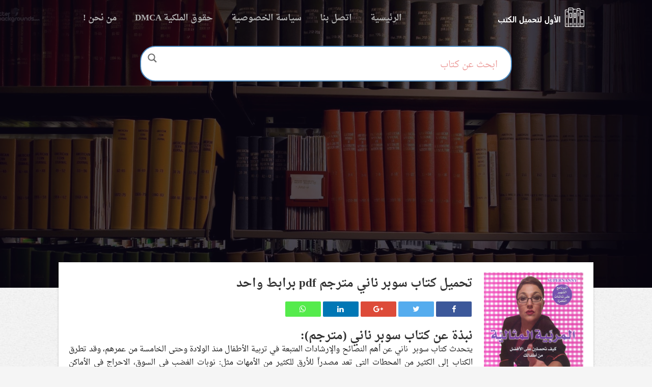

--- FILE ---
content_type: text/html; charset=UTF-8
request_url: https://free-bookspdf.com/super-nanny/
body_size: 17971
content:
<!DOCTYPE html>
<html lang="ar" dir="rtl">
<head>
	<meta name="google-site-verification" content="Cu4mDN1yQAITMjBNO_B9LUHqO_OJ0qAaA8mDl1hFekY" />
<script async src="https://pagead2.googlesyndication.com/pagead/js/adsbygoogle.js?client=ca-pub-4792295237759989"
     crossorigin="anonymous"></script>
	<meta name="google-site-verification" content="jwJzksaLpAAiv5qcU5J_VwBifJjX-X3L7RkLqd3QOqc" />
<meta charset="utf-8">
<meta http-equiv="X-UA-Compatible" content="IE=edge">
<meta name="viewport" content="width=device-width, initial-scale=1">
<link href="https://elktob.com/wp-content/uploads/icon.png" rel='icon' type='image/x-icon' />
<meta name="google-site-verification" content="j8tUA8Oy1jmkC23UKSGcVId6wxk8V6Bbm7aS882jmWw" />
<meta name='robots' content='index, follow, max-image-preview:large, max-snippet:-1, max-video-preview:-1' />

	<!-- This site is optimized with the Yoast SEO plugin v26.7 - https://yoast.com/wordpress/plugins/seo/ -->
	<title>تحميل كتاب سوبر ناني مترجم pdf برابط واحد</title>
	<meta name="description" content="نبذة عن كتاب سوبر ناني (مترجم): يتحدث كتاب سوبر ناني عن أهم النصائح والإرشادات المتبعة في تربية الأطفال منذ الولادة وحتى الخامسة من عمرهم، وقد تطرق الكتاب.." />
	<link rel="canonical" href="https://free-bookspdf.com/super-nanny/" />
	<meta property="og:locale" content="ar_AR" />
	<meta property="og:type" content="article" />
	<meta property="og:title" content="تحميل كتاب سوبر ناني مترجم pdf برابط واحد" />
	<meta property="og:description" content="نبذة عن كتاب سوبر ناني (مترجم): يتحدث كتاب سوبر ناني عن أهم النصائح والإرشادات المتبعة في تربية الأطفال منذ الولادة وحتى الخامسة من عمرهم، وقد تطرق الكتاب.." />
	<meta property="og:url" content="https://free-bookspdf.com/super-nanny/" />
	<meta property="og:site_name" content="الأول لتحميل الكتب الموثوقة pdf مجانا" />
	<meta property="article:published_time" content="2017-10-10T08:45:36+00:00" />
	<meta property="article:modified_time" content="2018-06-07T10:44:36+00:00" />
	<meta property="og:image" content="https://i0.wp.com/free-bookspdf.com/wp-content/uploads/2017/10/C18N2.jpg?fit=225%2C276&ssl=1" />
	<meta property="og:image:width" content="225" />
	<meta property="og:image:height" content="276" />
	<meta property="og:image:type" content="image/jpeg" />
	<meta name="author" content="ابو المجد" />
	<meta name="twitter:card" content="summary_large_image" />
	<meta name="twitter:label1" content="كُتب بواسطة" />
	<meta name="twitter:data1" content="ابو المجد" />
	<script type="application/ld+json" class="yoast-schema-graph">{"@context":"https://schema.org","@graph":[{"@type":"Article","@id":"https://free-bookspdf.com/super-nanny/#article","isPartOf":{"@id":"https://free-bookspdf.com/super-nanny/"},"author":{"name":"ابو المجد","@id":"https://free-bookspdf.com/#/schema/person/693b3e8849d44a97c2aded00e691a9eb"},"headline":"تحميل كتاب سوبر ناني مترجم pdf برابط واحد","datePublished":"2017-10-10T08:45:36+00:00","dateModified":"2018-06-07T10:44:36+00:00","mainEntityOfPage":{"@id":"https://free-bookspdf.com/super-nanny/"},"wordCount":3,"commentCount":0,"image":{"@id":"https://free-bookspdf.com/super-nanny/#primaryimage"},"thumbnailUrl":"https://free-bookspdf.com/wp-content/uploads/2017/10/C18N2.jpg","keywords":["المربية المثالية","برنامج سوبر ناني بالعربي","برنامج سوبر ناني مترجم","سوبر ناني بالعربي","كتاب المرأة المثالية","كتاب سوبر ناني بالعربي","كتاب سوبر ناني بالعربي pdf"],"articleSection":["كتب تنمية بشرية"],"inLanguage":"ar","potentialAction":[{"@type":"CommentAction","name":"Comment","target":["https://free-bookspdf.com/super-nanny/#respond"]}]},{"@type":"WebPage","@id":"https://free-bookspdf.com/super-nanny/","url":"https://free-bookspdf.com/super-nanny/","name":"تحميل كتاب سوبر ناني مترجم pdf برابط واحد","isPartOf":{"@id":"https://free-bookspdf.com/#website"},"primaryImageOfPage":{"@id":"https://free-bookspdf.com/super-nanny/#primaryimage"},"image":{"@id":"https://free-bookspdf.com/super-nanny/#primaryimage"},"thumbnailUrl":"https://free-bookspdf.com/wp-content/uploads/2017/10/C18N2.jpg","datePublished":"2017-10-10T08:45:36+00:00","dateModified":"2018-06-07T10:44:36+00:00","author":{"@id":"https://free-bookspdf.com/#/schema/person/693b3e8849d44a97c2aded00e691a9eb"},"description":"نبذة عن كتاب سوبر ناني (مترجم): يتحدث كتاب سوبر ناني عن أهم النصائح والإرشادات المتبعة في تربية الأطفال منذ الولادة وحتى الخامسة من عمرهم، وقد تطرق الكتاب..","breadcrumb":{"@id":"https://free-bookspdf.com/super-nanny/#breadcrumb"},"inLanguage":"ar","potentialAction":[{"@type":"ReadAction","target":["https://free-bookspdf.com/super-nanny/"]}]},{"@type":"ImageObject","inLanguage":"ar","@id":"https://free-bookspdf.com/super-nanny/#primaryimage","url":"https://free-bookspdf.com/wp-content/uploads/2017/10/C18N2.jpg","contentUrl":"https://free-bookspdf.com/wp-content/uploads/2017/10/C18N2.jpg","width":225,"height":276},{"@type":"BreadcrumbList","@id":"https://free-bookspdf.com/super-nanny/#breadcrumb","itemListElement":[{"@type":"ListItem","position":1,"name":"Home","item":"https://free-bookspdf.com/"},{"@type":"ListItem","position":2,"name":"تحميل كتاب سوبر ناني مترجم pdf برابط واحد"}]},{"@type":"WebSite","@id":"https://free-bookspdf.com/#website","url":"https://free-bookspdf.com/","name":"الأول لتحميل الكتب الموثوقة pdf مجانا","description":"تحميل وقراءة الاف الكتب المجانية المتنوعة PDF","potentialAction":[{"@type":"SearchAction","target":{"@type":"EntryPoint","urlTemplate":"https://free-bookspdf.com/?s={search_term_string}"},"query-input":{"@type":"PropertyValueSpecification","valueRequired":true,"valueName":"search_term_string"}}],"inLanguage":"ar"},{"@type":"Person","@id":"https://free-bookspdf.com/#/schema/person/693b3e8849d44a97c2aded00e691a9eb","name":"ابو المجد","image":{"@type":"ImageObject","inLanguage":"ar","@id":"https://free-bookspdf.com/#/schema/person/image/","url":"https://secure.gravatar.com/avatar/67fb7b3975275126e93444a92e57ee3f5f27aaaced8b0b6645499e16c42b6bf5?s=96&r=g","contentUrl":"https://secure.gravatar.com/avatar/67fb7b3975275126e93444a92e57ee3f5f27aaaced8b0b6645499e16c42b6bf5?s=96&r=g","caption":"ابو المجد"},"url":"https://free-bookspdf.com/author/adminn/"}]}</script>
	<!-- / Yoast SEO plugin. -->


<link rel='dns-prefetch' href='//cdn.jsdelivr.net' />
<link rel='dns-prefetch' href='//fonts.googleapis.com' />
<link rel="alternate" type="application/rss+xml" title="الأول لتحميل الكتب الموثوقة pdf مجانا &laquo; الخلاصة" href="https://free-bookspdf.com/feed/" />
<link rel="alternate" type="application/rss+xml" title="الأول لتحميل الكتب الموثوقة pdf مجانا &laquo; خلاصة التعليقات" href="https://free-bookspdf.com/comments/feed/" />
<link rel="alternate" type="application/rss+xml" title="الأول لتحميل الكتب الموثوقة pdf مجانا &laquo; تحميل كتاب سوبر ناني مترجم pdf برابط واحد خلاصة التعليقات" href="https://free-bookspdf.com/super-nanny/feed/" />
<link rel="alternate" title="oEmbed (JSON)" type="application/json+oembed" href="https://free-bookspdf.com/wp-json/oembed/1.0/embed?url=https%3A%2F%2Ffree-bookspdf.com%2Fsuper-nanny%2F" />
<link rel="alternate" title="oEmbed (XML)" type="text/xml+oembed" href="https://free-bookspdf.com/wp-json/oembed/1.0/embed?url=https%3A%2F%2Ffree-bookspdf.com%2Fsuper-nanny%2F&#038;format=xml" />
<style id='wp-img-auto-sizes-contain-inline-css' type='text/css'>
img:is([sizes=auto i],[sizes^="auto," i]){contain-intrinsic-size:3000px 1500px}
/*# sourceURL=wp-img-auto-sizes-contain-inline-css */
</style>
<style id='wp-emoji-styles-inline-css' type='text/css'>

	img.wp-smiley, img.emoji {
		display: inline !important;
		border: none !important;
		box-shadow: none !important;
		height: 1em !important;
		width: 1em !important;
		margin: 0 0.07em !important;
		vertical-align: -0.1em !important;
		background: none !important;
		padding: 0 !important;
	}
/*# sourceURL=wp-emoji-styles-inline-css */
</style>
<style id='wp-block-library-inline-css' type='text/css'>
:root{--wp-block-synced-color:#7a00df;--wp-block-synced-color--rgb:122,0,223;--wp-bound-block-color:var(--wp-block-synced-color);--wp-editor-canvas-background:#ddd;--wp-admin-theme-color:#007cba;--wp-admin-theme-color--rgb:0,124,186;--wp-admin-theme-color-darker-10:#006ba1;--wp-admin-theme-color-darker-10--rgb:0,107,160.5;--wp-admin-theme-color-darker-20:#005a87;--wp-admin-theme-color-darker-20--rgb:0,90,135;--wp-admin-border-width-focus:2px}@media (min-resolution:192dpi){:root{--wp-admin-border-width-focus:1.5px}}.wp-element-button{cursor:pointer}:root .has-very-light-gray-background-color{background-color:#eee}:root .has-very-dark-gray-background-color{background-color:#313131}:root .has-very-light-gray-color{color:#eee}:root .has-very-dark-gray-color{color:#313131}:root .has-vivid-green-cyan-to-vivid-cyan-blue-gradient-background{background:linear-gradient(135deg,#00d084,#0693e3)}:root .has-purple-crush-gradient-background{background:linear-gradient(135deg,#34e2e4,#4721fb 50%,#ab1dfe)}:root .has-hazy-dawn-gradient-background{background:linear-gradient(135deg,#faaca8,#dad0ec)}:root .has-subdued-olive-gradient-background{background:linear-gradient(135deg,#fafae1,#67a671)}:root .has-atomic-cream-gradient-background{background:linear-gradient(135deg,#fdd79a,#004a59)}:root .has-nightshade-gradient-background{background:linear-gradient(135deg,#330968,#31cdcf)}:root .has-midnight-gradient-background{background:linear-gradient(135deg,#020381,#2874fc)}:root{--wp--preset--font-size--normal:16px;--wp--preset--font-size--huge:42px}.has-regular-font-size{font-size:1em}.has-larger-font-size{font-size:2.625em}.has-normal-font-size{font-size:var(--wp--preset--font-size--normal)}.has-huge-font-size{font-size:var(--wp--preset--font-size--huge)}.has-text-align-center{text-align:center}.has-text-align-left{text-align:left}.has-text-align-right{text-align:right}.has-fit-text{white-space:nowrap!important}#end-resizable-editor-section{display:none}.aligncenter{clear:both}.items-justified-left{justify-content:flex-start}.items-justified-center{justify-content:center}.items-justified-right{justify-content:flex-end}.items-justified-space-between{justify-content:space-between}.screen-reader-text{border:0;clip-path:inset(50%);height:1px;margin:-1px;overflow:hidden;padding:0;position:absolute;width:1px;word-wrap:normal!important}.screen-reader-text:focus{background-color:#ddd;clip-path:none;color:#444;display:block;font-size:1em;height:auto;left:5px;line-height:normal;padding:15px 23px 14px;text-decoration:none;top:5px;width:auto;z-index:100000}html :where(.has-border-color){border-style:solid}html :where([style*=border-top-color]){border-top-style:solid}html :where([style*=border-right-color]){border-right-style:solid}html :where([style*=border-bottom-color]){border-bottom-style:solid}html :where([style*=border-left-color]){border-left-style:solid}html :where([style*=border-width]){border-style:solid}html :where([style*=border-top-width]){border-top-style:solid}html :where([style*=border-right-width]){border-right-style:solid}html :where([style*=border-bottom-width]){border-bottom-style:solid}html :where([style*=border-left-width]){border-left-style:solid}html :where(img[class*=wp-image-]){height:auto;max-width:100%}:where(figure){margin:0 0 1em}html :where(.is-position-sticky){--wp-admin--admin-bar--position-offset:var(--wp-admin--admin-bar--height,0px)}@media screen and (max-width:600px){html :where(.is-position-sticky){--wp-admin--admin-bar--position-offset:0px}}

/*# sourceURL=wp-block-library-inline-css */
</style><style id='global-styles-inline-css' type='text/css'>
:root{--wp--preset--aspect-ratio--square: 1;--wp--preset--aspect-ratio--4-3: 4/3;--wp--preset--aspect-ratio--3-4: 3/4;--wp--preset--aspect-ratio--3-2: 3/2;--wp--preset--aspect-ratio--2-3: 2/3;--wp--preset--aspect-ratio--16-9: 16/9;--wp--preset--aspect-ratio--9-16: 9/16;--wp--preset--color--black: #000000;--wp--preset--color--cyan-bluish-gray: #abb8c3;--wp--preset--color--white: #ffffff;--wp--preset--color--pale-pink: #f78da7;--wp--preset--color--vivid-red: #cf2e2e;--wp--preset--color--luminous-vivid-orange: #ff6900;--wp--preset--color--luminous-vivid-amber: #fcb900;--wp--preset--color--light-green-cyan: #7bdcb5;--wp--preset--color--vivid-green-cyan: #00d084;--wp--preset--color--pale-cyan-blue: #8ed1fc;--wp--preset--color--vivid-cyan-blue: #0693e3;--wp--preset--color--vivid-purple: #9b51e0;--wp--preset--gradient--vivid-cyan-blue-to-vivid-purple: linear-gradient(135deg,rgb(6,147,227) 0%,rgb(155,81,224) 100%);--wp--preset--gradient--light-green-cyan-to-vivid-green-cyan: linear-gradient(135deg,rgb(122,220,180) 0%,rgb(0,208,130) 100%);--wp--preset--gradient--luminous-vivid-amber-to-luminous-vivid-orange: linear-gradient(135deg,rgb(252,185,0) 0%,rgb(255,105,0) 100%);--wp--preset--gradient--luminous-vivid-orange-to-vivid-red: linear-gradient(135deg,rgb(255,105,0) 0%,rgb(207,46,46) 100%);--wp--preset--gradient--very-light-gray-to-cyan-bluish-gray: linear-gradient(135deg,rgb(238,238,238) 0%,rgb(169,184,195) 100%);--wp--preset--gradient--cool-to-warm-spectrum: linear-gradient(135deg,rgb(74,234,220) 0%,rgb(151,120,209) 20%,rgb(207,42,186) 40%,rgb(238,44,130) 60%,rgb(251,105,98) 80%,rgb(254,248,76) 100%);--wp--preset--gradient--blush-light-purple: linear-gradient(135deg,rgb(255,206,236) 0%,rgb(152,150,240) 100%);--wp--preset--gradient--blush-bordeaux: linear-gradient(135deg,rgb(254,205,165) 0%,rgb(254,45,45) 50%,rgb(107,0,62) 100%);--wp--preset--gradient--luminous-dusk: linear-gradient(135deg,rgb(255,203,112) 0%,rgb(199,81,192) 50%,rgb(65,88,208) 100%);--wp--preset--gradient--pale-ocean: linear-gradient(135deg,rgb(255,245,203) 0%,rgb(182,227,212) 50%,rgb(51,167,181) 100%);--wp--preset--gradient--electric-grass: linear-gradient(135deg,rgb(202,248,128) 0%,rgb(113,206,126) 100%);--wp--preset--gradient--midnight: linear-gradient(135deg,rgb(2,3,129) 0%,rgb(40,116,252) 100%);--wp--preset--font-size--small: 13px;--wp--preset--font-size--medium: 20px;--wp--preset--font-size--large: 36px;--wp--preset--font-size--x-large: 42px;--wp--preset--spacing--20: 0.44rem;--wp--preset--spacing--30: 0.67rem;--wp--preset--spacing--40: 1rem;--wp--preset--spacing--50: 1.5rem;--wp--preset--spacing--60: 2.25rem;--wp--preset--spacing--70: 3.38rem;--wp--preset--spacing--80: 5.06rem;--wp--preset--shadow--natural: 6px 6px 9px rgba(0, 0, 0, 0.2);--wp--preset--shadow--deep: 12px 12px 50px rgba(0, 0, 0, 0.4);--wp--preset--shadow--sharp: 6px 6px 0px rgba(0, 0, 0, 0.2);--wp--preset--shadow--outlined: 6px 6px 0px -3px rgb(255, 255, 255), 6px 6px rgb(0, 0, 0);--wp--preset--shadow--crisp: 6px 6px 0px rgb(0, 0, 0);}:where(.is-layout-flex){gap: 0.5em;}:where(.is-layout-grid){gap: 0.5em;}body .is-layout-flex{display: flex;}.is-layout-flex{flex-wrap: wrap;align-items: center;}.is-layout-flex > :is(*, div){margin: 0;}body .is-layout-grid{display: grid;}.is-layout-grid > :is(*, div){margin: 0;}:where(.wp-block-columns.is-layout-flex){gap: 2em;}:where(.wp-block-columns.is-layout-grid){gap: 2em;}:where(.wp-block-post-template.is-layout-flex){gap: 1.25em;}:where(.wp-block-post-template.is-layout-grid){gap: 1.25em;}.has-black-color{color: var(--wp--preset--color--black) !important;}.has-cyan-bluish-gray-color{color: var(--wp--preset--color--cyan-bluish-gray) !important;}.has-white-color{color: var(--wp--preset--color--white) !important;}.has-pale-pink-color{color: var(--wp--preset--color--pale-pink) !important;}.has-vivid-red-color{color: var(--wp--preset--color--vivid-red) !important;}.has-luminous-vivid-orange-color{color: var(--wp--preset--color--luminous-vivid-orange) !important;}.has-luminous-vivid-amber-color{color: var(--wp--preset--color--luminous-vivid-amber) !important;}.has-light-green-cyan-color{color: var(--wp--preset--color--light-green-cyan) !important;}.has-vivid-green-cyan-color{color: var(--wp--preset--color--vivid-green-cyan) !important;}.has-pale-cyan-blue-color{color: var(--wp--preset--color--pale-cyan-blue) !important;}.has-vivid-cyan-blue-color{color: var(--wp--preset--color--vivid-cyan-blue) !important;}.has-vivid-purple-color{color: var(--wp--preset--color--vivid-purple) !important;}.has-black-background-color{background-color: var(--wp--preset--color--black) !important;}.has-cyan-bluish-gray-background-color{background-color: var(--wp--preset--color--cyan-bluish-gray) !important;}.has-white-background-color{background-color: var(--wp--preset--color--white) !important;}.has-pale-pink-background-color{background-color: var(--wp--preset--color--pale-pink) !important;}.has-vivid-red-background-color{background-color: var(--wp--preset--color--vivid-red) !important;}.has-luminous-vivid-orange-background-color{background-color: var(--wp--preset--color--luminous-vivid-orange) !important;}.has-luminous-vivid-amber-background-color{background-color: var(--wp--preset--color--luminous-vivid-amber) !important;}.has-light-green-cyan-background-color{background-color: var(--wp--preset--color--light-green-cyan) !important;}.has-vivid-green-cyan-background-color{background-color: var(--wp--preset--color--vivid-green-cyan) !important;}.has-pale-cyan-blue-background-color{background-color: var(--wp--preset--color--pale-cyan-blue) !important;}.has-vivid-cyan-blue-background-color{background-color: var(--wp--preset--color--vivid-cyan-blue) !important;}.has-vivid-purple-background-color{background-color: var(--wp--preset--color--vivid-purple) !important;}.has-black-border-color{border-color: var(--wp--preset--color--black) !important;}.has-cyan-bluish-gray-border-color{border-color: var(--wp--preset--color--cyan-bluish-gray) !important;}.has-white-border-color{border-color: var(--wp--preset--color--white) !important;}.has-pale-pink-border-color{border-color: var(--wp--preset--color--pale-pink) !important;}.has-vivid-red-border-color{border-color: var(--wp--preset--color--vivid-red) !important;}.has-luminous-vivid-orange-border-color{border-color: var(--wp--preset--color--luminous-vivid-orange) !important;}.has-luminous-vivid-amber-border-color{border-color: var(--wp--preset--color--luminous-vivid-amber) !important;}.has-light-green-cyan-border-color{border-color: var(--wp--preset--color--light-green-cyan) !important;}.has-vivid-green-cyan-border-color{border-color: var(--wp--preset--color--vivid-green-cyan) !important;}.has-pale-cyan-blue-border-color{border-color: var(--wp--preset--color--pale-cyan-blue) !important;}.has-vivid-cyan-blue-border-color{border-color: var(--wp--preset--color--vivid-cyan-blue) !important;}.has-vivid-purple-border-color{border-color: var(--wp--preset--color--vivid-purple) !important;}.has-vivid-cyan-blue-to-vivid-purple-gradient-background{background: var(--wp--preset--gradient--vivid-cyan-blue-to-vivid-purple) !important;}.has-light-green-cyan-to-vivid-green-cyan-gradient-background{background: var(--wp--preset--gradient--light-green-cyan-to-vivid-green-cyan) !important;}.has-luminous-vivid-amber-to-luminous-vivid-orange-gradient-background{background: var(--wp--preset--gradient--luminous-vivid-amber-to-luminous-vivid-orange) !important;}.has-luminous-vivid-orange-to-vivid-red-gradient-background{background: var(--wp--preset--gradient--luminous-vivid-orange-to-vivid-red) !important;}.has-very-light-gray-to-cyan-bluish-gray-gradient-background{background: var(--wp--preset--gradient--very-light-gray-to-cyan-bluish-gray) !important;}.has-cool-to-warm-spectrum-gradient-background{background: var(--wp--preset--gradient--cool-to-warm-spectrum) !important;}.has-blush-light-purple-gradient-background{background: var(--wp--preset--gradient--blush-light-purple) !important;}.has-blush-bordeaux-gradient-background{background: var(--wp--preset--gradient--blush-bordeaux) !important;}.has-luminous-dusk-gradient-background{background: var(--wp--preset--gradient--luminous-dusk) !important;}.has-pale-ocean-gradient-background{background: var(--wp--preset--gradient--pale-ocean) !important;}.has-electric-grass-gradient-background{background: var(--wp--preset--gradient--electric-grass) !important;}.has-midnight-gradient-background{background: var(--wp--preset--gradient--midnight) !important;}.has-small-font-size{font-size: var(--wp--preset--font-size--small) !important;}.has-medium-font-size{font-size: var(--wp--preset--font-size--medium) !important;}.has-large-font-size{font-size: var(--wp--preset--font-size--large) !important;}.has-x-large-font-size{font-size: var(--wp--preset--font-size--x-large) !important;}
/*# sourceURL=global-styles-inline-css */
</style>

<style id='classic-theme-styles-inline-css' type='text/css'>
/*! This file is auto-generated */
.wp-block-button__link{color:#fff;background-color:#32373c;border-radius:9999px;box-shadow:none;text-decoration:none;padding:calc(.667em + 2px) calc(1.333em + 2px);font-size:1.125em}.wp-block-file__button{background:#32373c;color:#fff;text-decoration:none}
/*# sourceURL=/wp-includes/css/classic-themes.min.css */
</style>
<link rel='stylesheet' id='bootstrap-css' href='https://free-bookspdf.com/wp-content/themes/KTAAB/css/bootstrap.min.css' type='text/css' media='all' />
<link rel='stylesheet' id='font-DroidKufi-css' href="https://fonts.googleapis.com/earlyaccess/droidarabicnaskh.css" type='text/css' media='all' />
<link rel='stylesheet' id='stylesheet-css' href='https://free-bookspdf.com/wp-content/themes/KTAAB/style.css' type='text/css' media='all' />
<link rel='stylesheet' id='font-awesome-css' href='https://free-bookspdf.com/wp-content/themes/KTAAB/css/font-awesome.min.css' type='text/css' media='all' />
<link rel='stylesheet' id='wpdreams-asl-basic-css' href='https://free-bookspdf.com/wp-content/plugins/ajax-search-lite/css/style.basic.css?ver=4.13.4' type='text/css' media='all' />
<style id='wpdreams-asl-basic-inline-css' type='text/css'>

					div[id*='ajaxsearchlitesettings'].searchsettings .asl_option_inner label {
						font-size: 0px !important;
						color: rgba(0, 0, 0, 0);
					}
					div[id*='ajaxsearchlitesettings'].searchsettings .asl_option_inner label:after {
						font-size: 11px !important;
						position: absolute;
						top: 0;
						left: 0;
						z-index: 1;
					}
					.asl_w_container {
						width: 100%;
						margin: 0px 0px 0px 0px;
						min-width: 200px;
					}
					div[id*='ajaxsearchlite'].asl_m {
						width: 100%;
					}
					div[id*='ajaxsearchliteres'].wpdreams_asl_results div.resdrg span.highlighted {
						font-weight: bold;
						color: rgba(217, 49, 43, 1);
						background-color: rgba(238, 238, 238, 1);
					}
					div[id*='ajaxsearchliteres'].wpdreams_asl_results .results img.asl_image {
						width: 70px;
						height: 70px;
						object-fit: cover;
					}
					div[id*='ajaxsearchlite'].asl_r .results {
						max-height: none;
					}
					div[id*='ajaxsearchlite'].asl_r {
						position: absolute;
					}
				
						div.asl_r.asl_w.vertical .results .item::after {
							display: block;
							position: absolute;
							bottom: 0;
							content: '';
							height: 1px;
							width: 100%;
							background: #D8D8D8;
						}
						div.asl_r.asl_w.vertical .results .item.asl_last_item::after {
							display: none;
						}
					
/*# sourceURL=wpdreams-asl-basic-inline-css */
</style>
<link rel='stylesheet' id='wpdreams-asl-instance-css' href='https://free-bookspdf.com/wp-content/plugins/ajax-search-lite/css/style-curvy-blue.css?ver=4.13.4' type='text/css' media='all' />
<!--[if lt IE 9]><script type="text/javascript" src="//cdn.jsdelivr.net/html5shiv/3.7.2/html5shiv.js?ver=6.9" id="html5shiv-js"></script>
<![endif]--><!--[if lt IE 9]><script type="text/javascript" src="//cdn.jsdelivr.net/html5shiv/3.7.2/html5shiv-printshiv.js?ver=6.9" id="html5shiv-printshiv-js"></script>
<![endif]--><!--[if lt IE 9]><script type="text/javascript" src="//cdn.jsdelivr.net/respond/1.4.2/respond.min.js?ver=6.9" id="respond-js"></script>
<![endif]--><script type="text/javascript" src="https://free-bookspdf.com/wp-includes/js/jquery/jquery.min.js?ver=3.7.1" id="jquery-core-js"></script>
<link rel="https://api.w.org/" href="https://free-bookspdf.com/wp-json/" /><link rel="alternate" title="JSON" type="application/json" href="https://free-bookspdf.com/wp-json/wp/v2/posts/845" /><link rel="EditURI" type="application/rsd+xml" title="RSD" href="https://free-bookspdf.com/xmlrpc.php?rsd" />
<meta name="generator" content="WordPress 6.9" />
<link rel='shortlink' href='https://free-bookspdf.com/?p=845' />
				<link rel="preconnect" href="https://fonts.gstatic.com" crossorigin />
				<link rel="preload" as="style" href="//fonts.googleapis.com/css?family=Open+Sans&display=swap" />
								<link rel="stylesheet" href="//fonts.googleapis.com/css?family=Open+Sans&display=swap" media="all" />
				<link rel="icon" href="https://free-bookspdf.com/wp-content/uploads/2017/03/cropped-images-2-32x32.jpg" sizes="32x32" />
<link rel="icon" href="https://free-bookspdf.com/wp-content/uploads/2017/03/cropped-images-2-192x192.jpg" sizes="192x192" />
<link rel="apple-touch-icon" href="https://free-bookspdf.com/wp-content/uploads/2017/03/cropped-images-2-180x180.jpg" />
<meta name="msapplication-TileImage" content="https://free-bookspdf.com/wp-content/uploads/2017/03/cropped-images-2-270x270.jpg" />
	
<div id="fb-root"></div>
<script>(function(d, s, id) {
  var js, fjs = d.getElementsByTagName(s)[0];
  if (d.getElementById(id)) return;
  js = d.createElement(s); js.id = id;
  js.src = "//connect.facebook.net/ar_AR/sdk.js#xfbml=1&version=v2.7&appId=769756136492557";
  fjs.parentNode.insertBefore(js, fjs);
}(document, 'script', 'facebook-jssdk'));</script>

<meta name="verify-admitad" content="a5d71cbc3a" />
	
	<meta name="google-site-verification" content="HoQAbZ6hAuGTqs1ImitIXUQt6xNAvHJfFvvVJ4qPzKM" />
	
	<!-- Global site tag (gtag.js) - Google Analytics -->
<script async src="https://www.googletagmanager.com/gtag/js?id=UA-129213770-1"></script>
<script>
  window.dataLayer = window.dataLayer || [];
  function gtag(){dataLayer.push(arguments);}
  gtag('js', new Date());

  gtag('config', 'UA-129213770-1');
</script>

</head>
<body>




<nav id="mainNav" class="navbar navbar-custom cd-auto-hide-header sticky">
    <div class="container">
	    <div class="navbar-header page-scroll">
		    <a class="logo navbar-brand page-scroll" href="https://free-bookspdf.com">logo</a>
			<button aria-controls="bs-navbar" aria-expanded="false" class="navbar-toggle collapsed" data-target="#bs-navbar" data-toggle="collapse" type="button">
			    <span class="sr-only">Toggle navigation</span> 
			    <span class="icon-bar"></span> 
			    <span class="icon-bar"></span> 
			    <span class="icon-bar"></span> 
			</button>
		</div>
		<div class="navbar-collapse collapse" id="bs-navbar" aria-expanded="false" style="height: 1px;">
			<nav id="menu-main-menu" class="main-nav">
		
				
<div class="menu-%d8%b5%d9%81%d8%ad%d8%a7%d8%aa-container"><ul id="menu-%d8%b5%d9%81%d8%ad%d8%a7%d8%aa" class="nav navbar-nav"><li id="menu-item-4437" class="menu-item menu-item-type-custom menu-item-object-custom menu-item-home menu-item-4437"><a title="الرئيسية" href="https://free-bookspdf.com/">الرئيسية</a></li>
<li id="menu-item-4433" class="menu-item menu-item-type-post_type menu-item-object-page menu-item-4433"><a title="اتصل بنا" href="https://free-bookspdf.com/%d8%a7%d8%aa%d8%b5%d9%84-%d8%a8%d9%86%d8%a7/">اتصل بنا</a></li>
<li id="menu-item-4434" class="menu-item menu-item-type-post_type menu-item-object-page menu-item-4434"><a title="سياسة الخصوصية" href="https://free-bookspdf.com/%d8%b3%d9%8a%d8%a7%d8%b3%d8%a9-%d8%a7%d9%84%d8%ae%d8%b5%d9%88%d8%b5%d9%8a%d8%a9/">سياسة الخصوصية</a></li>
<li id="menu-item-4435" class="menu-item menu-item-type-post_type menu-item-object-page menu-item-4435"><a title="حقوق الملكية DMCA" href="https://free-bookspdf.com/%d8%ad%d9%82%d9%88%d9%82-%d8%a7%d9%84%d9%85%d9%84%d9%83%d9%8a%d8%a9-dmca/">حقوق الملكية DMCA</a></li>
<li id="menu-item-4436" class="menu-item menu-item-type-post_type menu-item-object-page menu-item-4436"><a title="من نحن !" href="https://free-bookspdf.com/%d9%85%d9%86-%d9%86%d8%ad%d9%86/">من نحن !</a></li>
</ul></div>		
				

				
			</nav>
		</div>
    </div>
</nav>
<div class="main-slide">
<header class="main-slider">

    <div class="container">
	    <div class="row">
		
		
			
			<div class="row">
<form class="main_search">
<div class="asl_w_container asl_w_container_1" data-id="1" data-instance="1">
	<div id='ajaxsearchlite1'
		data-id="1"
		data-instance="1"
		class="asl_w asl_m asl_m_1 asl_m_1_1">
		<div class="probox">

	
	<div class='prosettings' style='display:none;' data-opened=0>
				<div class='innericon'>
			<svg version="1.1" xmlns="http://www.w3.org/2000/svg" xmlns:xlink="http://www.w3.org/1999/xlink" x="0px" y="0px" width="22" height="22" viewBox="0 0 512 512" enable-background="new 0 0 512 512" xml:space="preserve">
					<polygon transform = "rotate(90 256 256)" points="142.332,104.886 197.48,50 402.5,256 197.48,462 142.332,407.113 292.727,256 "/>
				</svg>
		</div>
	</div>

	
	
	<div class='proinput'>
		<form role="search" action='#' autocomplete="off"
				aria-label="Search form">
			<input aria-label="Search input"
					type='search' class='orig'
					tabindex="0"
					name='phrase'
					placeholder='ابحث عن كتاب'
					value=''
					autocomplete="off"/>
			<input aria-label="Search autocomplete input"
					type='text'
					class='autocomplete'
					tabindex="-1"
					name='phrase'
					value=''
					autocomplete="off" disabled/>
			<input type='submit' value="Start search" style='width:0; height: 0; visibility: hidden;'>
		</form>
	</div>

	
	
	<button class='promagnifier' tabindex="0" aria-label="Search magnifier button">
				<span class='innericon' style="display:block;">
			<svg version="1.1" xmlns="http://www.w3.org/2000/svg" xmlns:xlink="http://www.w3.org/1999/xlink" x="0px" y="0px" width="22" height="22" viewBox="0 0 512 512" enable-background="new 0 0 512 512" xml:space="preserve">
					<path d="M460.355,421.59L353.844,315.078c20.041-27.553,31.885-61.437,31.885-98.037
						C385.729,124.934,310.793,50,218.686,50C126.58,50,51.645,124.934,51.645,217.041c0,92.106,74.936,167.041,167.041,167.041
						c34.912,0,67.352-10.773,94.184-29.158L419.945,462L460.355,421.59z M100.631,217.041c0-65.096,52.959-118.056,118.055-118.056
						c65.098,0,118.057,52.959,118.057,118.056c0,65.096-52.959,118.056-118.057,118.056C153.59,335.097,100.631,282.137,100.631,217.041
						z"/>
				</svg>
		</span>
	</button>

	
	
	<div class='proloading'>

		<div class="asl_loader"><div class="asl_loader-inner asl_simple-circle"></div></div>

			</div>

			<div class='proclose'>
			<svg version="1.1" xmlns="http://www.w3.org/2000/svg" xmlns:xlink="http://www.w3.org/1999/xlink" x="0px"
				y="0px"
				width="12" height="12" viewBox="0 0 512 512" enable-background="new 0 0 512 512"
				xml:space="preserve">
				<polygon points="438.393,374.595 319.757,255.977 438.378,137.348 374.595,73.607 255.995,192.225 137.375,73.622 73.607,137.352 192.246,255.983 73.622,374.625 137.352,438.393 256.002,319.734 374.652,438.378 "/>
			</svg>
		</div>
	
	
</div>	</div>
	<div class='asl_data_container' style="display:none !important;">
		<div class="asl_init_data wpdreams_asl_data_ct"
	style="display:none !important;"
	id="asl_init_id_1"
	data-asl-id="1"
	data-asl-instance="1"
	data-settings="{&quot;homeurl&quot;:&quot;https:\/\/free-bookspdf.com\/&quot;,&quot;resultstype&quot;:&quot;vertical&quot;,&quot;resultsposition&quot;:&quot;hover&quot;,&quot;itemscount&quot;:4,&quot;charcount&quot;:0,&quot;highlight&quot;:false,&quot;highlightWholewords&quot;:true,&quot;singleHighlight&quot;:false,&quot;scrollToResults&quot;:{&quot;enabled&quot;:false,&quot;offset&quot;:0},&quot;resultareaclickable&quot;:1,&quot;autocomplete&quot;:{&quot;enabled&quot;:true,&quot;lang&quot;:&quot;en&quot;,&quot;trigger_charcount&quot;:0},&quot;mobile&quot;:{&quot;menu_selector&quot;:&quot;#menu-toggle&quot;},&quot;trigger&quot;:{&quot;click&quot;:&quot;results_page&quot;,&quot;click_location&quot;:&quot;same&quot;,&quot;update_href&quot;:false,&quot;return&quot;:&quot;results_page&quot;,&quot;return_location&quot;:&quot;same&quot;,&quot;facet&quot;:true,&quot;type&quot;:true,&quot;redirect_url&quot;:&quot;?s={phrase}&quot;,&quot;delay&quot;:300},&quot;animations&quot;:{&quot;pc&quot;:{&quot;settings&quot;:{&quot;anim&quot;:&quot;fadedrop&quot;,&quot;dur&quot;:300},&quot;results&quot;:{&quot;anim&quot;:&quot;fadedrop&quot;,&quot;dur&quot;:300},&quot;items&quot;:&quot;voidanim&quot;},&quot;mob&quot;:{&quot;settings&quot;:{&quot;anim&quot;:&quot;fadedrop&quot;,&quot;dur&quot;:300},&quot;results&quot;:{&quot;anim&quot;:&quot;fadedrop&quot;,&quot;dur&quot;:300},&quot;items&quot;:&quot;voidanim&quot;}},&quot;autop&quot;:{&quot;state&quot;:true,&quot;phrase&quot;:&quot;&quot;,&quot;count&quot;:&quot;1&quot;},&quot;resPage&quot;:{&quot;useAjax&quot;:false,&quot;selector&quot;:&quot;#main&quot;,&quot;trigger_type&quot;:true,&quot;trigger_facet&quot;:true,&quot;trigger_magnifier&quot;:false,&quot;trigger_return&quot;:false},&quot;resultsSnapTo&quot;:&quot;left&quot;,&quot;results&quot;:{&quot;width&quot;:&quot;auto&quot;,&quot;width_tablet&quot;:&quot;auto&quot;,&quot;width_phone&quot;:&quot;auto&quot;},&quot;settingsimagepos&quot;:&quot;right&quot;,&quot;closeOnDocClick&quot;:true,&quot;overridewpdefault&quot;:false,&quot;override_method&quot;:&quot;get&quot;}"></div>
	<div id="asl_hidden_data">
		<svg style="position:absolute" height="0" width="0">
			<filter id="aslblur">
				<feGaussianBlur in="SourceGraphic" stdDeviation="4"/>
			</filter>
		</svg>
		<svg style="position:absolute" height="0" width="0">
			<filter id="no_aslblur"></filter>
		</svg>
	</div>
	</div>

	<div id='ajaxsearchliteres1'
	class='vertical wpdreams_asl_results asl_w asl_r asl_r_1 asl_r_1_1'>

	
	<div class="results">

		
		<div class="resdrg">
		</div>

		
	</div>

	
	
</div>

	<div id='__original__ajaxsearchlitesettings1'
		data-id="1"
		class="searchsettings wpdreams_asl_settings asl_w asl_s asl_s_1">
		<form name='options'
		aria-label="Search settings form"
		autocomplete = 'off'>

	
	
	<input type="hidden" name="filters_changed" style="display:none;" value="0">
	<input type="hidden" name="filters_initial" style="display:none;" value="1">

	<div class="asl_option_inner hiddend">
		<input type='hidden' name='qtranslate_lang' id='qtranslate_lang'
				value='0'/>
	</div>

	
	
	<fieldset class="asl_sett_scroll">
		<legend style="display: none;">Generic selectors</legend>
		<div class="asl_option" tabindex="0">
			<div class="asl_option_inner">
				<input type="checkbox" value="exact"
						aria-label="عرض النتائج المتطابقة فقط"
						name="asl_gen[]" />
				<div class="asl_option_checkbox"></div>
			</div>
			<div class="asl_option_label">
				عرض النتائج المتطابقة فقط			</div>
		</div>
		<div class="asl_option" tabindex="0">
			<div class="asl_option_inner">
				<input type="checkbox" value="title"
						aria-label="بحث في عناوين الكتب"
						name="asl_gen[]"  checked="checked"/>
				<div class="asl_option_checkbox"></div>
			</div>
			<div class="asl_option_label">
				بحث في عناوين الكتب			</div>
		</div>
		<div class="asl_option" tabindex="0">
			<div class="asl_option_inner">
				<input type="checkbox" value="content"
						aria-label="بحث في المحتوى"
						name="asl_gen[]"  checked="checked"/>
				<div class="asl_option_checkbox"></div>
			</div>
			<div class="asl_option_label">
				بحث في المحتوى			</div>
		</div>
		<div class="asl_option_inner hiddend">
			<input type="checkbox" value="excerpt"
					aria-label="Search in excerpt"
					name="asl_gen[]"  checked="checked"/>
			<div class="asl_option_checkbox"></div>
		</div>
	</fieldset>
	<fieldset class="asl_sett_scroll">
		<legend style="display: none;">Post Type Selectors</legend>
					<div class="asl_option_inner hiddend">
				<input type="checkbox" value="post"
						aria-label="Hidden option, ignore please"
						name="customset[]" checked="checked"/>
			</div>
						<div class="asl_option_inner hiddend">
				<input type="checkbox" value="page"
						aria-label="Hidden option, ignore please"
						name="customset[]" checked="checked"/>
			</div>
				</fieldset>
	</form>
	</div>
</div>
</form>


  <div class="col-xs-12"> <script async src="https://pagead2.googlesyndication.com/pagead/js/adsbygoogle.js?client=ca-pub-4792295237759989"
     crossorigin="anonymous"></script>
<!-- asdff -->
<ins class="adsbygoogle"
     style="display:block"
     data-ad-client="ca-pub-4792295237759989"
     data-ad-slot="6393123426"
     data-ad-format="auto"
     data-full-width-responsive="true"></ins>
<script>
     (adsbygoogle = window.adsbygoogle || []).push({});
</script></div>



           </div>

			</div>
	</div>
 <!-- Histats.com  START  (aync)-->
<script type="text/javascript">var _Hasync= _Hasync|| [];
_Hasync.push(['Histats.start', '1,4384265,4,0,0,0,00010000']);
_Hasync.push(['Histats.fasi', '1']);
_Hasync.push(['Histats.track_hits', '']);
(function() {
var hs = document.createElement('script'); hs.type = 'text/javascript'; hs.async = true;
hs.src = ('//s10.histats.com/js15_as.js');
(document.getElementsByTagName('head')[0] || document.getElementsByTagName('body')[0]).appendChild(hs);
})();</script>
<noscript><a href="/" target="_blank"><img  src="//sstatic1.histats.com/0.gif?4384265&101" alt="website statistics" border="0"></a></noscript>
<!-- Histats.com  END  -->
	
</header>
</div>



<section id="cat">
    <div class="container">
	    <div class="row">
		
		    <div class="cat-con">
		        <div class="bottom-sec">
				
				    <div class="album text-muted">
					
					
					    <table class="table table-condensed">
						    <tbody>
							    <tr class="book_image">
							        <td class="book_image">
									    <img width="150" height="184" src="https://free-bookspdf.com/wp-content/uploads/2017/10/C18N2.jpg" class="attachment-book-img size-book-img wp-post-image" alt="" decoding="async" />										
									</td>
								</tr>
								<tr class="book_det">
								    <td>
									    <ul class="list-unstyled list-inline">
										    <li><h2>
تحميل كتاب سوبر ناني مترجم pdf برابط واحد											</h2></li>
											<li><input type="text" value="" id="asdasd" disabled=""></li>
										</ul>
									</td>

									<td><p></p>
									    <div style="clear: both"></div>
										<div style="float: right">
										<div class="the_champ_sharing_title" style="font-weight:bold"></div>

					    <div class="cat_share">
						    <div class="the_champ_sharing_container the_champ_horizontal_sharing" ss-offset="0" super-socializer-data-href="#">
							    <ul class="the_champ_sharing_ul">
								    <li class="SharingRound">
									    <i style="width:70px;height:30px;border-radius:2px;" alt="Facebook" title="Facebook" class="theChampSharing theChampFacebookBackground">
										<a href="https://www.facebook.com/sharer.php?u=https://free-bookspdf.com/?p=845">
										<span class="fa fa-facebook font-icon" style="line-height: 200%;"></span></a>
										</i>
									</li>
									<li class="SharingRound">
									    <i style="width:70px;height:30px;border-radius:2px;" alt="Twitter" title="Twitter" class="theChampSharing theChampTwitterBackground">
										<a href="https://twitter.com/share?url=https://free-bookspdf.com/?p=845&amp;&amp;&amp;text=تحميل كتاب سوبر ناني مترجم pdf برابط واحد&amp;hashtags=روائع_الكتب&amp;via=rwae3elktob">
										<span class="font-icon fa fa-twitter" style="line-height: 200%;"></span></a>
										</i>
									</li>
								    <li class="SharingRound">
									    <i style="width:70px;height:30px;border-radius:2px;" alt="Google plus" title="Google plus" class="theChampSharing theChampGoogleplusBackground">
										<a href="https://plus.google.com/share?url=https://free-bookspdf.com/?p=845">
										<span class="font-icon fa fa-google-plus" style="line-height: 200%;"></span></a>
										</i>
									</li>
									<li class="SharingRound">
									    <i style="width:70px;height:30px;border-radius:2px;" alt="Linkedin" title="Linkedin" class="theChampSharing theChampLinkedinBackground" >
										<a href="https://www.linkedin.com/shareArticle?mini=true&url=https://free-bookspdf.com/?p=845">
										<span class="font-icon fa fa-linkedin" style="line-height: 200%;"></span></a></i>
									</li>
									<li class="SharingRound">
									    <i style="width:70px;height:30px;border-radius:2px;" alt="Whatsapp" title="Whatsapp" class="theChampSharing theChampWhatsappBackground">
										<a href="whatsapp://send?text= https://free-bookspdf.com/?p=845 ">
										<span class="font-icon fa fa-whatsapp" style="line-height: 200%;"></span></a>
									    </i>
									</li>
								</ul>
								<div style="clear:both"></div>
							</div>
						</div>										
										
											<div style="clear:both"></div>
										</div>
										
										<div style="clear: both"></div>
										
										<div ng-app="wpAngularPlugin" class="ng-scope">
										     <p>

<h2>نبذة عن كتاب سوبر ناني (مترجم):</h2>
<p style="text-align: justify;">يتحدث كتاب سوبر  ناني عن أهم النصائح والإرشادات المتبعة في تربية الأطفال منذ الولادة وحتى الخامسة من عمرهم، وقد تطرق الكتاب إلى الكثير من المحطات التي تعد مصدراً للأرق للكثير من الأمهات مثل: نوبات الغضب في السوق، الاحراج في الأماكن العامة وغيرها الكثير من المواقف، الكتاب حدد بعض القواعد العامة المترجمة من كتاب المربية السوبر (Supernanny) للمربية جو فروست، كما أنها تقدم برنامجاً عبر التلفزيون البريطاني يحمل ذات الاسم، وسنذكر لكم في هذا الموضوع جزءاً من هذه القواعد والارشادات.</p>
<h2>النصائح والإرشادات الواردة في كتاب &#8220;سوبر ناني&#8221;:</h2>
<p><strong>التشجيع والمكافأة:</strong><br />
أفضل جائزة يمكن أن تقدم للأطفال هي الإهتمام بهم واعطائهم الرعاية الكافية، ليس من الضروري أن تكون الحلوى والألعاب هي المكافآت.</p>
<p><strong>الاستمرارية:</strong><br />
إذا أصدرت قاعدة معينة لا تسعى إلى تغييرها من أجل أن تنعم بالهدوء أو لشعورك بجرعة من الحرج، تأكد أن كل من يتعامل مع أطفالك (مربية، الزوجة، الزوج) يعلم القاعدة جيداً ويطبقها، القوانين يجب أن تظل قوانين.</p>
<p><strong>الروتين:</strong><br />
حاول أن يكون لديك بعض الروتين والعادات المطلوبة، مثل: موعد الوجبات، وقت النوم أو الاستحمام، الروتين يساعدك في أن تكون مرناً في تنفيذ المهام خاصة في أوقات العطلات والسفر.</p><div class='code-block code-block-6' style='margin: 8px 0; clear: both;'>
<script async src="https://pagead2.googlesyndication.com/pagead/js/adsbygoogle.js"></script>
<ins class="adsbygoogle"
     style="display:block; text-align:center;"
     data-ad-layout="in-article"
     data-ad-format="fluid"
     data-ad-client="ca-pub-4792295237759989"
     data-ad-slot="2198260146"></ins>
<script>
     (adsbygoogle = window.adsbygoogle || []).push({});
</script></div>

<p><strong>الحدود:</strong><br />
يجب أن يعرف الأطفال أن  الحدود تحكم تصرفاتهم والتي تبين ماهو صحيح وما هو غير صحيح، وحاول دائماً اخبارهم ما هو المتوقع منهم.</p>
<p><strong>الانضباط:</strong><br />
يجب وضع ضوابط للتحكم في تصرفات الأطفال، هذه الضوابط متعددة الأشكال مثل: رفع نبرة الصوت، أو بطرق أخرى متعددة يجب أن توك بعيدة عن العقاب البدني.</p>
<p><strong>التحذيرات:</strong><br />
هناك نوعان من التحذيرات بحسب كتاب سوبر ناني، الأول تحذير باقتراب أمر معين مثل موعد النوم، والتحذير الآخر عند إساءة التصرف والذي يعطي الطفل فرصة لتعديل تصرفه.</p>
<p><strong>الشرح:</strong><br />
الأطفال لا يعلمون المطلوب منهم إلا بشرحه لهم، لذا احرص دوما أن تخبرهم بالمطلوب منهم، و كيف القيام به، ينصح بعدم تعقيد عملية الشرح، والالتزام بالمسلمات الواضحة، وعند معاقبة الطفل لإساءة التصرف، تأكد من إخباره بسبب هذا العقاب، واسأله إن كان يعرف السبب حتى تتضح له الصورة.</p>
<p><strong>التهدئة:</strong><br />
كن هادئاً في تصرفاتك، فأنت الطرف البالغ العاقل في العلاقة الثنائية بينك وبين طفلك، ولا ترد على صراخه بالصوت العالي أيضاً أو بالغضب، كما لا تستسلم لحيلهم فتقع في هذا الفخ.</p>
<p>كتاب &#8220;سوبر ناني&#8221; للكاتبة البريطانية جو فروست متوفر الان في موقع<strong> <a href="https://free-bookspdf.com">الأول للكتب</a></strong> بصيغة PDF، كما غبره من الكتب التي نحرص أن نكون السباقين في نشرها بشكل حصري، كل ما تريدونه من الكتب والموسوعات بات متوفراً اليوم وعبر أحدث الروابط المجانية وأسرعها، وبشكل مجاني دون اي رسوم مادية قد تفرضها بعض المواقع الأخرى مقابل خدمات مشابهة من حيث توفير الكتب وتحميلها.</p>
<p style="text-align: center;"><a href="http://www.link4download.com/7SfHR"><strong>الكتاب من هنا</strong></a></p>
<!-- CONTENT END 1 -->
		
												 
											 </p>
										</div><p></p>
									</td>
								</tr>
							</tbody>
						</table>
						
						<table class="table table-condensed book_most_det">
						    <tbody>
								<tr><th>اسم الكتاب</th><td>
غير معروف							
								</td></tr>
								<tr><th>اسم المؤلف</th><td>								
غير معروف										
								</td></tr>
								<tr><th>تاريخ النشر</th><td>
2012															
								</td></tr>
								
								<tr><th>حجم الكتاب</th><td>
									603.96 KB		</td></tr>
								<tr><th>القسم</th>
								<td>
<a href="https://free-bookspdf.com/category/%d8%aa%d9%86%d9%85%d9%8a%d8%a9-%d8%a8%d8%b4%d8%b1%d9%8a%d8%a9/" rel="category tag">كتب تنمية بشرية</a>								</td>
								</tr>
								<tr>
									<th>
									ملاحظات 
									</th>
									<td>
									<a href="https://free-bookspdf.com/%D8%A7%D8%AA%D8%B5%D9%84-%D8%A8%D9%86%D8%A7/">
<span class="nootee">للإبلاغ عن رابط لا يعمل أو كتاب له حقوق</span>
									</a>
									</td>
								</tr>
								
								
							</tbody>
						</table>
						
						<a href="https://t.me/freebookspdf2"><img style="width: 100%;margin: 0px 0 25px;"src="https://free-bookspdf.com/wp-content/uploads/2021/08/الاول.jpg" ></a>
							<br>
						<center>
							

	
													   
<a style="margin-bottom: 10px;" target="_self" href="/downlad/?845" class="btn btn-primary"><i class="fa fa-download" aria-hidden="true"></i>  تحميل الكتاب </a>

						
<br>
					</center>
						<center>

<script async src="https://pagead2.googlesyndication.com/pagead/js/adsbygoogle.js"></script>
<!-- مربع1 -->
<ins class="adsbygoogle"
     style="display:inline-block;width:336px;height:280px"
     data-ad-client="ca-pub-4792295237759989"
     data-ad-slot="8453972841"></ins>
<script>
     (adsbygoogle = window.adsbygoogle || []).push({});
</script>	
						</center>
					

					</div>
				</div>

		    </div>
								
   






								
										
			<div class="cat-con fb-comments">
			    <h3>شاهد أيضاً</h3>
				<ul id="related_posts_thumbnails">

				<ul id="related_posts_thumbnails">
	
<li>
	<a href="https://free-bookspdf.com/rules-of-life-richard-templer/"><img width="135" height="200" src="https://free-bookspdf.com/wp-content/uploads/2018/09/20748.jpg" class="attachment-book-img size-book-img wp-post-image" alt="كتاب قواعد الحب ريتشارد تمبلر pdf" decoding="async" loading="lazy" srcset="https://free-bookspdf.com/wp-content/uploads/2018/09/20748.jpg 650w, https://free-bookspdf.com/wp-content/uploads/2018/09/20748-203x300.jpg 203w" sizes="auto, (max-width: 135px) 100vw, 135px" /></a>
	<a href="https://free-bookspdf.com/rules-of-life-richard-templer/" class="item-related" >
	<span>تحميل كتاب قواعد الحب ريتشارد تمبلر pdf كامل</span>
	</a>
</li>

	
<li>
	<a href="https://free-bookspdf.com/great-steps/"><img width="132" height="200" src="https://free-bookspdf.com/wp-content/uploads/2017/09/فهرس-5.jpg" class="attachment-book-img size-book-img wp-post-image" alt="" decoding="async" loading="lazy" /></a>
	<a href="https://free-bookspdf.com/great-steps/" class="item-related" >
	<span>تحميل كتاب خطوات عظيمة تأليف أنتوني روبنز pdf برابط مجانا</span>
	</a>
</li>

	
<li>
	<a href="https://free-bookspdf.com/second-right-roll/"><img width="137" height="200" src="https://free-bookspdf.com/wp-content/uploads/2017/12/Amjads-Book-Final-Cover-701x1024.jpg" class="attachment-book-img size-book-img wp-post-image" alt="" decoding="async" loading="lazy" srcset="https://free-bookspdf.com/wp-content/uploads/2017/12/Amjads-Book-Final-Cover-701x1024.jpg 701w, https://free-bookspdf.com/wp-content/uploads/2017/12/Amjads-Book-Final-Cover-701x1024-205x300.jpg 205w" sizes="auto, (max-width: 137px) 100vw, 137px" /></a>
	<a href="https://free-bookspdf.com/second-right-roll/" class="item-related" >
	<span>كتاب ثاني لفة يمين pdf</span>
	</a>
</li>

	
<li>
	<a href="https://free-bookspdf.com/%d8%aa%d8%ad%d9%85%d9%8a%d9%84-%d9%83%d8%aa%d8%a7%d8%a8-%d9%85%d8%a7%d8%ba%d9%8a-%d9%81%d8%b1%d8%ad-%d8%b9%d8%b5%d8%b1-%d8%ac%d8%af%d9%8a%d8%af-2024/"><img width="150" height="200" src="https://free-bookspdf.com/wp-content/uploads/2023/12/1415b-150x200.jpg" class="attachment-book-img size-book-img wp-post-image" alt="تحميل كتاب ماغي فرح عصر جديد 2024" decoding="async" loading="lazy" /></a>
	<a href="https://free-bookspdf.com/%d8%aa%d8%ad%d9%85%d9%8a%d9%84-%d9%83%d8%aa%d8%a7%d8%a8-%d9%85%d8%a7%d8%ba%d9%8a-%d9%81%d8%b1%d8%ad-%d8%b9%d8%b5%d8%b1-%d8%ac%d8%af%d9%8a%d8%af-2024/" class="item-related" >
	<span>تحميل كتاب ماغي فرح عصر جديد 2024 pdf كامل</span>
	</a>
</li>

	
<li>
	<a href="https://free-bookspdf.com/step-towards-thinking/"><img width="143" height="200" src="https://free-bookspdf.com/wp-content/uploads/2017/07/فهرس.jpg" class="attachment-book-img size-book-img wp-post-image" alt="عبد الكريم بكار" decoding="async" loading="lazy" /></a>
	<a href="https://free-bookspdf.com/step-towards-thinking/" class="item-related" >
	<span>تحميل كتاب خطوة نحو التفكير القويم pdf برابط واحد</span>
	</a>
</li>

	
<li>
	<a href="https://free-bookspdf.com/the-art-of-speaking/"><img width="150" height="200" src="https://free-bookspdf.com/wp-content/uploads/2020/09/DarDawen_20190810_6992431-150x200.jpg" class="attachment-book-img size-book-img wp-post-image" alt="تحميل كتاب فن الكلام لـ د. إيهاب فكرى" decoding="async" loading="lazy" /></a>
	<a href="https://free-bookspdf.com/the-art-of-speaking/" class="item-related" >
	<span>تحميل كتاب فن الكلام لـ د. إيهاب فكرى</span>
	</a>
</li>

</ul>							
				</ul>
				<div style="clear: both"></div>
			</div>



			<div class="cat-con fb-comments">
			    <h3>تعليقات الفيس بوك</h3>
			
			<div class="fb-social-plugin comment-form fb-comments" id="commentform" data-href="https://free-bookspdf.com/super-nanny/" data-width="800" data-order-by="social"></div>
			</div>
		</div>
	</div>
</section>






<a href="javascript:void(0);" class="scrollToTop" style="display: none;">
    <img src="https://free-bookspdf.com/wp-content/themes/KTAAB/img/go-top.svg" />
	<span>لأعلى</span>
</a>

	


<footer class="Footer">
    <span class="Footer-logo icon-sammy"></span>
<div class="menu-%d8%a7%d9%84%d9%82%d8%a7%d8%a6%d9%85%d8%a9-container"><ul id="menu-footer-1st-menu" class="Footer-nav"><li id="menu-item-3636" class="menu-item menu-item-type-taxonomy menu-item-object-category menu-item-3636"><a title="روايات عالمية" href="https://free-bookspdf.com/category/%d8%b1%d9%88%d8%a7%d9%8a%d8%a7%d8%aa-%d8%b9%d8%a7%d9%84%d9%85%d9%8a%d8%a9/">روايات عالمية</a></li>
<li id="menu-item-3637" class="menu-item menu-item-type-taxonomy menu-item-object-category menu-item-3637"><a title="روايات عربية" href="https://free-bookspdf.com/category/%d8%b1%d9%88%d8%a7%d9%8a%d8%a7%d8%aa-%d8%b9%d8%b1%d8%a8%d9%8a%d8%a9/">روايات عربية</a></li>
<li id="menu-item-3638" class="menu-item menu-item-type-taxonomy menu-item-object-category menu-item-3638"><a title="سير وتراجم ومذكرات" href="https://free-bookspdf.com/category/%d8%b3%d9%8a%d8%b1-%d9%88%d8%aa%d8%b1%d8%a7%d8%ac%d9%85-%d9%88%d9%85%d8%b0%d9%83%d8%b1%d8%a7%d8%aa/">سير وتراجم ومذكرات</a></li>
<li id="menu-item-3639" class="menu-item menu-item-type-taxonomy menu-item-object-category menu-item-3639"><a title="قصص أطفال" href="https://free-bookspdf.com/category/%d9%82%d8%b5%d8%b5-%d8%a3%d8%b7%d9%81%d8%a7%d9%84/">قصص أطفال</a></li>
<li id="menu-item-3640" class="menu-item menu-item-type-taxonomy menu-item-object-category menu-item-3640"><a title="قصص عالمية" href="https://free-bookspdf.com/category/%d9%82%d8%b5%d8%b5-%d8%b9%d8%a7%d9%84%d9%85%d9%8a%d8%a9/">قصص عالمية</a></li>
<li id="menu-item-3641" class="menu-item menu-item-type-taxonomy menu-item-object-category menu-item-3641"><a title="قصص عربية" href="https://free-bookspdf.com/category/%d9%82%d8%b5%d8%b5-%d8%b9%d8%b1%d8%a8%d9%8a%d8%a9/">قصص عربية</a></li>
<li id="menu-item-3642" class="menu-item menu-item-type-taxonomy menu-item-object-category menu-item-3642"><a title="كتاب الصحة والجمال" href="https://free-bookspdf.com/category/%d8%a7%d9%84%d8%b5%d8%ad%d8%a9-%d9%88%d8%a7%d9%84%d8%ac%d9%85%d8%a7%d9%84/">كتاب الصحة والجمال</a></li>
<li id="menu-item-3643" class="menu-item menu-item-type-taxonomy menu-item-object-category menu-item-3643"><a title="كتاب طب" href="https://free-bookspdf.com/category/%d8%a7%d9%84%d8%b7%d8%a8/">كتاب طب</a></li>
<li id="menu-item-3644" class="menu-item menu-item-type-taxonomy menu-item-object-category menu-item-3644"><a title="كتب اسلامية" href="https://free-bookspdf.com/category/%d9%83%d8%aa%d8%a8-%d8%a7%d8%b3%d9%84%d8%a7%d9%85%d9%8a%d8%a9/">كتب اسلامية</a></li>
<li id="menu-item-3645" class="menu-item menu-item-type-taxonomy menu-item-object-category menu-item-3645"><a title="كتب اقتصاد" href="https://free-bookspdf.com/category/%d9%83%d8%aa%d8%a8-%d8%a7%d9%82%d8%aa%d8%b5%d8%a7%d8%af/">كتب اقتصاد</a></li>
<li id="menu-item-3646" class="menu-item menu-item-type-taxonomy menu-item-object-category menu-item-3646"><a title="كتب تاريخ" href="https://free-bookspdf.com/category/%d9%83%d8%aa%d8%a8-%d8%aa%d8%a7%d8%b1%d9%8a%d8%ae/">كتب تاريخ</a></li>
<li id="menu-item-3647" class="menu-item menu-item-type-taxonomy menu-item-object-category current-post-ancestor current-menu-parent current-post-parent menu-item-3647"><a title="كتب تنمية بشرية" href="https://free-bookspdf.com/category/%d8%aa%d9%86%d9%85%d9%8a%d8%a9-%d8%a8%d8%b4%d8%b1%d9%8a%d8%a9/">كتب تنمية بشرية</a></li>
<li id="menu-item-3648" class="menu-item menu-item-type-taxonomy menu-item-object-category menu-item-3648"><a title="كتب رومانسية عربية" href="https://free-bookspdf.com/category/%d9%83%d8%aa%d8%a8-%d8%b1%d9%88%d9%85%d8%a7%d9%86%d8%b3%d9%8a%d8%a9-%d8%b9%d8%b1%d8%a8%d9%8a%d8%a9/">كتب رومانسية عربية</a></li>
<li id="menu-item-3649" class="menu-item menu-item-type-taxonomy menu-item-object-category menu-item-3649"><a title="كتب سياسية" href="https://free-bookspdf.com/category/%d9%83%d8%aa%d8%a8-%d8%b3%d9%8a%d8%a7%d8%b3%d9%8a%d8%a9/">كتب سياسية</a></li>
<li id="menu-item-3650" class="menu-item menu-item-type-taxonomy menu-item-object-category menu-item-3650"><a title="كتب طب الاعشاب" href="https://free-bookspdf.com/category/%d8%b7%d8%a8-%d8%a7%d9%84%d8%a7%d8%b9%d8%b4%d8%a7%d8%a8/">كتب طب الاعشاب</a></li>
<li id="menu-item-3651" class="menu-item menu-item-type-taxonomy menu-item-object-category menu-item-3651"><a title="كتب طبخ" href="https://free-bookspdf.com/category/%d9%83%d8%aa%d8%a8-%d8%b7%d8%a8%d8%ae/">كتب طبخ</a></li>
<li id="menu-item-3652" class="menu-item menu-item-type-taxonomy menu-item-object-category menu-item-3652"><a title="كتب علم اللغة" href="https://free-bookspdf.com/category/%d8%b9%d9%84%d9%85-%d8%a7%d9%84%d9%84%d8%ba%d8%a9/">كتب علم اللغة</a></li>
<li id="menu-item-3653" class="menu-item menu-item-type-taxonomy menu-item-object-category menu-item-3653"><a title="كتب علم نفس واجتماع" href="https://free-bookspdf.com/category/%d8%b9%d9%84%d9%85-%d9%86%d9%81%d8%b3-%d9%88%d8%a7%d9%84%d8%a7%d8%ac%d8%aa%d9%85%d8%a7%d8%b9/">كتب علم نفس واجتماع</a></li>
<li id="menu-item-3654" class="menu-item menu-item-type-taxonomy menu-item-object-category menu-item-3654"><a title="كتب علمية" href="https://free-bookspdf.com/category/%d9%83%d8%aa%d8%a8-%d8%b9%d9%84%d9%85%d9%8a%d8%a9/">كتب علمية</a></li>
<li id="menu-item-3655" class="menu-item menu-item-type-taxonomy menu-item-object-category menu-item-3655"><a title="كتب علمية مترجمة" href="https://free-bookspdf.com/category/%d9%83%d8%aa%d8%a8-%d8%b9%d9%84%d9%85%d9%8a%d8%a9-%d9%85%d8%aa%d8%b1%d8%ac%d9%85%d8%a9-pdf/">كتب علمية مترجمة</a></li>
<li id="menu-item-3656" class="menu-item menu-item-type-taxonomy menu-item-object-category menu-item-3656"><a title="كتب فكر وثقافة" href="https://free-bookspdf.com/category/%d9%83%d8%aa%d8%a8-%d9%81%d9%83%d8%b1-%d9%88%d8%ab%d9%82%d8%a7%d9%81%d8%a9/">كتب فكر وثقافة</a></li>
<li id="menu-item-3657" class="menu-item menu-item-type-taxonomy menu-item-object-category menu-item-3657"><a title="كتب فلسفة ومنطق" href="https://free-bookspdf.com/category/books-philosophy-and-logic-of-pdf/">كتب فلسفة ومنطق</a></li>
<li id="menu-item-3658" class="menu-item menu-item-type-taxonomy menu-item-object-category menu-item-3658"><a title="كتب قانون pdf" href="https://free-bookspdf.com/category/%d9%83%d8%aa%d8%a8-%d9%82%d8%a7%d9%86%d9%88%d9%86/">كتب قانون pdf</a></li>
<li id="menu-item-3659" class="menu-item menu-item-type-taxonomy menu-item-object-category menu-item-3659"><a title="كتب كمبيوتر وانترنت" href="https://free-bookspdf.com/category/%d9%83%d8%aa%d8%a8-%d9%83%d9%85%d8%a8%d9%8a%d9%88%d8%aa%d8%b1-%d9%88%d8%a7%d9%86%d8%aa%d8%b1%d9%86%d8%aa/">كتب كمبيوتر وانترنت</a></li>
<li id="menu-item-3660" class="menu-item menu-item-type-taxonomy menu-item-object-category menu-item-3660"><a title="كتب متنوعة للقراءة" href="https://free-bookspdf.com/category/%d9%83%d8%aa%d8%a8-%d9%85%d8%aa%d9%86%d9%88%d8%b9%d8%a9-%d9%84%d9%84%d9%82%d8%b1%d8%a7%d8%a1%d8%a9/">كتب متنوعة للقراءة</a></li>
<li id="menu-item-3661" class="menu-item menu-item-type-taxonomy menu-item-object-category menu-item-3661"><a title="كتب مقارنة اديان" href="https://free-bookspdf.com/category/%d9%83%d8%aa%d8%a8-%d9%85%d9%82%d8%a7%d8%b1%d9%86%d8%a9-%d8%a7%d8%af%d9%8a%d8%a7%d9%86/">كتب مقارنة اديان</a></li>
<li id="menu-item-3662" class="menu-item menu-item-type-taxonomy menu-item-object-category menu-item-3662"><a title="كتب موارد بشرية HR" href="https://free-bookspdf.com/category/%d9%83%d8%aa%d8%a8-%d9%85%d9%88%d8%a7%d8%b1%d8%af-%d8%a8%d8%b4%d8%b1%d9%8a%d8%a9-hr/">كتب موارد بشرية HR</a></li>
<li id="menu-item-3663" class="menu-item menu-item-type-taxonomy menu-item-object-category menu-item-3663"><a title="كتب ودواوين شعرية" href="https://free-bookspdf.com/category/%d9%83%d8%aa%d8%a8-%d9%88%d8%af%d9%88%d8%a7%d9%88%d9%8a%d9%86-%d8%b4%d8%b9%d8%b1%d9%8a%d8%a9/">كتب ودواوين شعرية</a></li>
</ul></div>		

	
	<div style="direction: ltr;">©جميع الحقوق محفوظة للموقع لعام 2022</div>
	

</footer>
<script type="speculationrules">
{"prefetch":[{"source":"document","where":{"and":[{"href_matches":"/*"},{"not":{"href_matches":["/wp-*.php","/wp-admin/*","/wp-content/uploads/*","/wp-content/*","/wp-content/plugins/*","/wp-content/themes/KTAAB/*","/*\\?(.+)"]}},{"not":{"selector_matches":"a[rel~=\"nofollow\"]"}},{"not":{"selector_matches":".no-prefetch, .no-prefetch a"}}]},"eagerness":"conservative"}]}
</script>
<script type="text/javascript" id="tptn_tracker-js-extra">
/* <![CDATA[ */
var ajax_tptn_tracker = {"ajax_url":"https://free-bookspdf.com/wp-admin/admin-ajax.php","top_ten_id":"845","top_ten_blog_id":"1","activate_counter":"11","top_ten_debug":"0","tptn_rnd":"1507535379"};
//# sourceURL=tptn_tracker-js-extra
/* ]]> */
</script>
<script type="text/javascript" src="https://free-bookspdf.com/wp-content/plugins/top-10/includes/js/top-10-tracker.min.js?ver=4.1.1" id="tptn_tracker-js"></script>
<script type="text/javascript" src="https://free-bookspdf.com/wp-content/themes/KTAAB/js/bootstrap.min.js" id="bootstrap-js-js"></script>
<script type="text/javascript" src="https://free-bookspdf.com/wp-content/themes/KTAAB/js/owl.carousel.min.js" id="owl-carousel-js"></script>
<script type="text/javascript" src="https://free-bookspdf.com/wp-content/themes/KTAAB/js/jquery.bpopup.min.js" id="bpopup-js"></script>
<script type="text/javascript" src="https://free-bookspdf.com/wp-content/themes/KTAAB/js/app.js" id="app-js"></script>
<script type="text/javascript" id="wd-asl-ajaxsearchlite-js-before">
/* <![CDATA[ */
window.ASL = typeof window.ASL !== 'undefined' ? window.ASL : {}; window.ASL.wp_rocket_exception = "DOMContentLoaded"; window.ASL.ajaxurl = "https:\/\/free-bookspdf.com\/wp-admin\/admin-ajax.php"; window.ASL.backend_ajaxurl = "https:\/\/free-bookspdf.com\/wp-admin\/admin-ajax.php"; window.ASL.asl_url = "https:\/\/free-bookspdf.com\/wp-content\/plugins\/ajax-search-lite\/"; window.ASL.detect_ajax = 1; window.ASL.media_query = 4780; window.ASL.version = 4780; window.ASL.pageHTML = ""; window.ASL.additional_scripts = []; window.ASL.script_async_load = false; window.ASL.init_only_in_viewport = true; window.ASL.font_url = "https:\/\/free-bookspdf.com\/wp-content\/plugins\/ajax-search-lite\/css\/fonts\/icons2.woff2"; window.ASL.highlight = {"enabled":false,"data":[]}; window.ASL.analytics = {"method":0,"tracking_id":"","string":"?ajax_search={asl_term}","event":{"focus":{"active":true,"action":"focus","category":"ASL","label":"Input focus","value":"1"},"search_start":{"active":false,"action":"search_start","category":"ASL","label":"Phrase: {phrase}","value":"1"},"search_end":{"active":true,"action":"search_end","category":"ASL","label":"{phrase} | {results_count}","value":"1"},"magnifier":{"active":true,"action":"magnifier","category":"ASL","label":"Magnifier clicked","value":"1"},"return":{"active":true,"action":"return","category":"ASL","label":"Return button pressed","value":"1"},"facet_change":{"active":false,"action":"facet_change","category":"ASL","label":"{option_label} | {option_value}","value":"1"},"result_click":{"active":true,"action":"result_click","category":"ASL","label":"{result_title} | {result_url}","value":"1"}}};
window.ASL_INSTANCES = [];window.ASL_INSTANCES[1] = {"homeurl":"https:\/\/free-bookspdf.com\/","resultstype":"vertical","resultsposition":"hover","itemscount":4,"charcount":0,"highlight":false,"highlightWholewords":true,"singleHighlight":false,"scrollToResults":{"enabled":false,"offset":0},"resultareaclickable":1,"autocomplete":{"enabled":true,"lang":"en","trigger_charcount":0},"mobile":{"menu_selector":"#menu-toggle"},"trigger":{"click":"results_page","click_location":"same","update_href":false,"return":"results_page","return_location":"same","facet":true,"type":true,"redirect_url":"?s={phrase}","delay":300},"animations":{"pc":{"settings":{"anim":"fadedrop","dur":300},"results":{"anim":"fadedrop","dur":300},"items":"voidanim"},"mob":{"settings":{"anim":"fadedrop","dur":300},"results":{"anim":"fadedrop","dur":300},"items":"voidanim"}},"autop":{"state":true,"phrase":"","count":"1"},"resPage":{"useAjax":false,"selector":"#main","trigger_type":true,"trigger_facet":true,"trigger_magnifier":false,"trigger_return":false},"resultsSnapTo":"left","results":{"width":"auto","width_tablet":"auto","width_phone":"auto"},"settingsimagepos":"right","closeOnDocClick":true,"overridewpdefault":false,"override_method":"get"};
//# sourceURL=wd-asl-ajaxsearchlite-js-before
/* ]]> */
</script>
<script type="text/javascript" src="https://free-bookspdf.com/wp-content/plugins/ajax-search-lite/js/min/plugin/merged/asl.min.js?ver=4780" id="wd-asl-ajaxsearchlite-js"></script>
<script id="wp-emoji-settings" type="application/json">
{"baseUrl":"https://s.w.org/images/core/emoji/17.0.2/72x72/","ext":".png","svgUrl":"https://s.w.org/images/core/emoji/17.0.2/svg/","svgExt":".svg","source":{"concatemoji":"https://free-bookspdf.com/wp-includes/js/wp-emoji-release.min.js?ver=6.9"}}
</script>
<script type="module">
/* <![CDATA[ */
/*! This file is auto-generated */
const a=JSON.parse(document.getElementById("wp-emoji-settings").textContent),o=(window._wpemojiSettings=a,"wpEmojiSettingsSupports"),s=["flag","emoji"];function i(e){try{var t={supportTests:e,timestamp:(new Date).valueOf()};sessionStorage.setItem(o,JSON.stringify(t))}catch(e){}}function c(e,t,n){e.clearRect(0,0,e.canvas.width,e.canvas.height),e.fillText(t,0,0);t=new Uint32Array(e.getImageData(0,0,e.canvas.width,e.canvas.height).data);e.clearRect(0,0,e.canvas.width,e.canvas.height),e.fillText(n,0,0);const a=new Uint32Array(e.getImageData(0,0,e.canvas.width,e.canvas.height).data);return t.every((e,t)=>e===a[t])}function p(e,t){e.clearRect(0,0,e.canvas.width,e.canvas.height),e.fillText(t,0,0);var n=e.getImageData(16,16,1,1);for(let e=0;e<n.data.length;e++)if(0!==n.data[e])return!1;return!0}function u(e,t,n,a){switch(t){case"flag":return n(e,"\ud83c\udff3\ufe0f\u200d\u26a7\ufe0f","\ud83c\udff3\ufe0f\u200b\u26a7\ufe0f")?!1:!n(e,"\ud83c\udde8\ud83c\uddf6","\ud83c\udde8\u200b\ud83c\uddf6")&&!n(e,"\ud83c\udff4\udb40\udc67\udb40\udc62\udb40\udc65\udb40\udc6e\udb40\udc67\udb40\udc7f","\ud83c\udff4\u200b\udb40\udc67\u200b\udb40\udc62\u200b\udb40\udc65\u200b\udb40\udc6e\u200b\udb40\udc67\u200b\udb40\udc7f");case"emoji":return!a(e,"\ud83e\u1fac8")}return!1}function f(e,t,n,a){let r;const o=(r="undefined"!=typeof WorkerGlobalScope&&self instanceof WorkerGlobalScope?new OffscreenCanvas(300,150):document.createElement("canvas")).getContext("2d",{willReadFrequently:!0}),s=(o.textBaseline="top",o.font="600 32px Arial",{});return e.forEach(e=>{s[e]=t(o,e,n,a)}),s}function r(e){var t=document.createElement("script");t.src=e,t.defer=!0,document.head.appendChild(t)}a.supports={everything:!0,everythingExceptFlag:!0},new Promise(t=>{let n=function(){try{var e=JSON.parse(sessionStorage.getItem(o));if("object"==typeof e&&"number"==typeof e.timestamp&&(new Date).valueOf()<e.timestamp+604800&&"object"==typeof e.supportTests)return e.supportTests}catch(e){}return null}();if(!n){if("undefined"!=typeof Worker&&"undefined"!=typeof OffscreenCanvas&&"undefined"!=typeof URL&&URL.createObjectURL&&"undefined"!=typeof Blob)try{var e="postMessage("+f.toString()+"("+[JSON.stringify(s),u.toString(),c.toString(),p.toString()].join(",")+"));",a=new Blob([e],{type:"text/javascript"});const r=new Worker(URL.createObjectURL(a),{name:"wpTestEmojiSupports"});return void(r.onmessage=e=>{i(n=e.data),r.terminate(),t(n)})}catch(e){}i(n=f(s,u,c,p))}t(n)}).then(e=>{for(const n in e)a.supports[n]=e[n],a.supports.everything=a.supports.everything&&a.supports[n],"flag"!==n&&(a.supports.everythingExceptFlag=a.supports.everythingExceptFlag&&a.supports[n]);var t;a.supports.everythingExceptFlag=a.supports.everythingExceptFlag&&!a.supports.flag,a.supports.everything||((t=a.source||{}).concatemoji?r(t.concatemoji):t.wpemoji&&t.twemoji&&(r(t.twemoji),r(t.wpemoji)))});
//# sourceURL=https://free-bookspdf.com/wp-includes/js/wp-emoji-loader.min.js
/* ]]> */
</script>
	
  <script defer src="https://static.cloudflareinsights.com/beacon.min.js/vcd15cbe7772f49c399c6a5babf22c1241717689176015" integrity="sha512-ZpsOmlRQV6y907TI0dKBHq9Md29nnaEIPlkf84rnaERnq6zvWvPUqr2ft8M1aS28oN72PdrCzSjY4U6VaAw1EQ==" data-cf-beacon='{"version":"2024.11.0","token":"b106ae881dca41eb8cd5acfba29a7234","r":1,"server_timing":{"name":{"cfCacheStatus":true,"cfEdge":true,"cfExtPri":true,"cfL4":true,"cfOrigin":true,"cfSpeedBrain":true},"location_startswith":null}}' crossorigin="anonymous"></script>
</body>
</html>



--- FILE ---
content_type: text/html; charset=utf-8
request_url: https://www.google.com/recaptcha/api2/aframe
body_size: 266
content:
<!DOCTYPE HTML><html><head><meta http-equiv="content-type" content="text/html; charset=UTF-8"></head><body><script nonce="qM50LPmaxLtSTxKFde_1iw">/** Anti-fraud and anti-abuse applications only. See google.com/recaptcha */ try{var clients={'sodar':'https://pagead2.googlesyndication.com/pagead/sodar?'};window.addEventListener("message",function(a){try{if(a.source===window.parent){var b=JSON.parse(a.data);var c=clients[b['id']];if(c){var d=document.createElement('img');d.src=c+b['params']+'&rc='+(localStorage.getItem("rc::a")?sessionStorage.getItem("rc::b"):"");window.document.body.appendChild(d);sessionStorage.setItem("rc::e",parseInt(sessionStorage.getItem("rc::e")||0)+1);localStorage.setItem("rc::h",'1768556095529');}}}catch(b){}});window.parent.postMessage("_grecaptcha_ready", "*");}catch(b){}</script></body></html>

--- FILE ---
content_type: text/css
request_url: https://free-bookspdf.com/wp-content/themes/KTAAB/style.css
body_size: 36194
content:
/*
    Theme Name: elktob v2
    Theme URI: https://www.facebook.com/3aee4
    Description: قالب خاص - قالب روائع الكتب
    Author: ahmed hassan
    Author URI: https://www.facebook.com/3aee4
    Version: 2
*/

body {
    position: relative;
    font-family: 'Droid Arabic Naskh', serif !important;
    overflow: hidden;
    /* font-family: GretaArabic-Regular, Arial, sans-serif!important; */
    background: url(img/body_bg.jpg);
}

html {
    overflow-x: hidden;
    width: 100%;
    height: 100%;
    font-family: sans-serif;
    -webkit-text-size-adjust: 100%;
    -ms-text-size-adjust: 100%
}

.container {
    max-width: 1050px
}

a,
a:focus,
a:hover {
    text-decoration: none!important;
    outline: 0
}

section {
    margin-top: -50px
}

section#most-download,
section#new-books,
section#subscribe {
    margin-top: 35px
}

section#the-fav {
    margin-top: 50px;
}

.the_champ_sharing_container {
    display: block !important;
}

.cat-con .bottom-sec .right-books .item:after,
.cat-con .bottom-sec .right-books .item:before,
.cat-con:after,
.cat-con:before,
section:after,
section:before {
    clear: both;
    display: table;
    content: " "
}

::selection {
    background: #d30f0b;
    color: #fff
}

::-moz-selection {
    background: #928175;
    color: #fff
}

.nav>li>a:focus,
.nav>li>a:hover {
    background-color: transparent!important
}

button[disabled],
html,
html input[disabled] {
    cursor: default;
}

hr,
img {
    border: 0
}

body,
figure {
    margin: 0
}

.navbar-fixed-bottom .navbar-collapse,
.navbar-fixed-top .navbar-collapse,
.pre-scrollable {
    max-height: 340px
}

.mainslider .owl-theme .owl-controls,
.owl-carousel,
.owl-carousel .owl-item,
html {
    -webkit-tap-highlight-color: transparent
}

.owl-carousel.owl-rtl,
body,
html {
    direction: rtl
}

nav#mainNav {
    z-index: 999;
    position: absolute;
    top: 0;
    left: 0;
    right: 0;
}

/*-- search --*/
div[id*=ajaxsearchlite] .probox .promagnifier .innericon svg,
div[id*=ajaxsearchlite] .probox .prosettings .innericon svg {
    fill: #5f5c5c
}

#ajaxsearchlite1 .probox .proinput,
#ajaxsearchlite1 .probox .proinput input,
div[id*=ajaxsearchlite] .probox .proinput,
div[id*=ajaxsearchlite] .probox .proinput input,
div[id*=ajaxsearchlite] .probox .proinput input.autocomplete,
div[id*=ajaxsearchliteres] .results .item .asl_content h3 a:hover,
div[id*=ajaxsearchliteres] .results .item .etc .asl_author,
div[id*=ajaxsearchliteres] .results .item div.etc,
div[id*=ajaxsearchliteres] .results .nores .keyword {
    font-family: 'Droid Arabic Naskh', serif !important;
    text-shadow: 0 0 0 rgba(255, 255, 255, 0);
}

div[id*=ajaxsearchlite] {
    width: 100%;
    background-color: #fff;
    overflow: hidden;
    border: 0 solid #b5b5b5;
    box-shadow: 0 1px 0 0 #e4e4e4;
    height: 50px;
    border-radius: 4px;
}

#ajaxsearchlite1 .probox,
div[id*=ajaxsearchlite] .probox {
    margin: 0;
    height: 51px;
    background-color: #fff;
    border: 0 #fff;
    border-radius: 5px;
    box-shadow: 0 0 0 0 #b5b5b5 inset;
}

#ajaxsearchlite1 .probox .proinput,
div[id*=ajaxsearchlite] .probox .proinput {
    font-weight: 400;
    color: #000!important;
    font-size: 12px;
    line-height: normal!important;
    height: 50px;
}

#ajaxsearchlite1 .probox .proinput input,
div[id*=ajaxsearchlite] .probox .proinput input {
    font-weight: 400;
    color: #d10f0b!important;
    line-height: normal!important;
    border: 0;
    box-shadow: none;
    text-align: right;
    font-size: 21px;
    margin-top: 10px!important;
    margin-right: 10px!important;
}

#ajaxsearchlite1 .probox .proinput input::-webkit-input-placeholder {
    color: #d10f0b !important;
    opacity: .4!important;
    font-family: 'Droid Arabic Naskh', serif !important;
}

#ajaxsearchlite1 .probox .proinput input:-moz-placeholder {
    color: #fddada !important;
    opacity: .4 !important
}

#ajaxsearchlite1 .probox .proinput input input::-moz-placeholder {
    color: #fddada !important;
    opacity: .4 !important
}

#ajaxsearchlite1 .probox .proinput input:-ms-input-placeholder {
    color: #fddada !important;
    opacity: .4 !important
}

div[id*=ajaxsearchlite].asl_msie .probox .proinput input {
    line-height: 24px !important
}

div[id*=ajaxsearchlite] .probox .proclose svg {
    background-color: #d10f0b
}

div[id*=ajaxsearchlite] .probox .proinput input::-webkit-input-placeholder {
    font-weight: 400;
    color: rgba(0, 0, 0, .6)!important;
    text-shadow: 0 0 0 rgba(255, 255, 255, 0)
}

div[id*=ajaxsearchlite] .probox .proinput input::-moz-placeholder {
    font-weight: 400;
    color: rgba(0, 0, 0, .6)!important;
    text-shadow: 0 0 0 rgba(255, 255, 255, 0)
}

div[id*=ajaxsearchlite] .probox .proinput input:-ms-input-placeholder {
    font-weight: 400;
    color: rgba(0, 0, 0, .6)!important;
    text-shadow: 0 0 0 rgba(255, 255, 255, 0)
}

div[id*=ajaxsearchlite] .probox .proinput input:-moz-placeholder {
    font-weight: 400;
    color: rgba(0, 0, 0, .6)!important;
    text-shadow: 0 0 0 rgba(255, 255, 255, 0)
}

div[id*=ajaxsearchlite] .probox .proinput input.autocomplete {
    font-weight: 400;
    color: #000;
    font-size: 12px;
    line-height: 15px
}

div[id*=ajaxsearchlite] .probox .proclose,
div[id*=ajaxsearchlite] .probox .proloading,
div[id*=ajaxsearchlite] .probox .promagnifier,
div[id*=ajaxsearchlite] .probox .prosettings {
    width: 40px;
    height: 40px;
    padding: 10px
}

div[id*=ajaxsearchlite] .probox div.asl_simple-circle {
    border: 2px solid #d10f0b
}

div[id*=ajaxsearchlite] .probox .promagnifier {
    padding: 9px;
    width: 35px;
    height: 35px;
    background-image: -o-linear-gradient(180deg, rgba(255, 255, 255, 0), rgba(255, 255, 255, 0));
    background-image: -ms-linear-gradient(180deg, rgba(255, 255, 255, 0), rgba(255, 255, 255, 0));
    background-image: -webkit-linear-gradient(180deg, rgba(255, 255, 255, 0), rgba(255, 255, 255, 0));
    background-image: linear-gradient(180deg, rgba(255, 255, 255, 0), rgba(255, 255, 255, 0));
    border: 0 solid #fff;
    border-radius: 0;
    box-shadow: -1px 1px 0 0 rgba(255, 255, 255, .64) inset;
    background-size: 100% 100%;
    background-position: center center;
    background-repeat: no-repeat;
    cursor: pointer;
    background-color: #f7f7f7
}

div[id*=ajaxsearchlite] .probox div.promagnifier,
div[id*=ajaxsearchlite] .probox div.prosettings {
    padding: 12px;
    width: 28px;
    height: 28px;
    background-image: -o-linear-gradient(175deg, rgba(255, 255, 255, 0), rgba(255, 255, 255, 0));
    background-image: -ms-linear-gradient(175deg, rgba(255, 255, 255, 0), rgba(255, 255, 255, 0));
    background-image: -webkit-linear-gradient(175deg, rgba(255, 255, 255, 0), rgba(255, 255, 255, 0));
    background-image: linear-gradient(175deg, rgba(255, 255, 255, 0), rgba(255, 255, 255, 0));
    background-position: center center;
    background-repeat: no-repeat;
    float: right;
    border: 0 solid #fff;
    border-radius: 0;
    box-shadow: 0 1px 0 0 rgba(255, 255, 255, .64) inset;
    cursor: pointer;
    background-size: 100% 100%;
    order: 7;
    -webkit-order: 7;
    background-color: #f7f7f7;
    margin: .5px
}

div[id*=ajaxsearchliteres] {
    position: absolute;
    z-index: 1100
}

div[id*=ajaxsearchliteres].vertical {
    padding: 4px;
    background: #fff;
    border: 0 solid #b5b5b5;
    border-radius: 0;
    box-shadow: 0 0 3px -1px rgba(0, 0, 0, .3);
    visibility: hidden;
    display: none
}

div[id*=ajaxsearchliteres] .results .nores .keyword {
    padding: 0 6px;
    cursor: pointer;
    color: #4a4a4a;
    font-size: 13px;
    line-height: 13px;
    font-weight: 700
}

div[id*=ajaxsearchliteres] .results .item {
    height: auto;
    background: #fff
}

div[id*=ajaxsearchliteres].vertical .results .item:after {
    background: #ccc
}

div[id*=ajaxsearchliteres] .results .item.hovered {
    background: #f4f4f4;
    text-align: right
}

div[id*=ajaxsearchliteres] .results .item .asl_image {
    width: 70px;
    height: 70px;
    float: right;
    margin-right: 0;
    margin-left: 10px
}

div[id*=ajaxsearchliteres] .results .item .asl_content h3,
div[id*=ajaxsearchliteres] .results .item .asl_content h3 a {
    margin: 0;
    padding: 0;
    font-weight: 400;
    font-family: 'Droid Arabic Naskh', serif !important;
    color: #d10f0b!important;
    font-size: 16px !important;
    line-height: 22px;
    text-shadow: 0 0 0 rgba(255, 255, 255, 0);
}

div[id*=ajaxsearchliteres] .results .item .asl_content h3 a:hover {
    font-weight: 400;
    color: #2e6bbc;
    font-size: 14px;
    line-height: 20px
}

div[id*=ajaxsearchliteres] .results .item div.etc {
    padding: 0;
    font-weight: 400!important;
    color: #272727!important;
    font-size: 12px;
    line-height: 13px;
    text-align: right;
    margin-top: 0;
}

div[id*=ajaxsearchliteres] .results .item .etc .asl_author {
    padding: 0;
    font-weight: 700;
    font-size: 13px;
    line-height: 9px!important
}

div[id*=ajaxsearchliteres] .results .item .etc span {
    color: #000!important;
    font-weight: 400!important
}

div[id*=ajaxsearchliteres] .results .item .etc .asl_date,
div[id*=ajaxsearchliteres] .results .item p.desc {
    font-weight: 400;
    font-family: GretaArabic-Regular, Arial, sans-serif!important;
    text-shadow: 0 0 0 rgba(255, 255, 255, 0);
    padding: 0
}

div[id*=ajaxsearchliteres] .results .item .etc .asl_date {
    margin: 0 0 0 10px;
    color: #adadad;
    font-size: 12px;
    line-height: 15px
}

div[id*=ajaxsearchliteres] .results .item p.desc {
    margin: 2px 0;
    color: #4a4a4a;
    font-size: 13px;
    line-height: 13px
}

div[id*=ajaxsearchliteres] .mCSBap_scrollTools .mCSBap_dragger.mCSBap_dragger_onDrag .mCSBap_dragger_bar,
div[id*=ajaxsearchliteres] .mCSBap_scrollTools .mCSBap_dragger:active .mCSBap_dragger_bar {
    background: rgba(255, 255, 255, 1);
    filter: "alpha(opacity=100)";
    -ms-filter: "alpha(opacity=100)"
}

div[id*=ajaxsearchliteres].horizontal .mCSBap_scrollTools .mCSBap_dragger.mCSBap_dragger_onDrag .mCSBap_dragger_bar,
div[id*=ajaxsearchliteres].horizontal .mCSBap_scrollTools .mCSBap_dragger:active .mCSBap_dragger_bar {
    background: #fafafa;
    filter: "alpha(opacity=100)";
    -ms-filter: "alpha(opacity=100)"
}

div[id*=ajaxsearchliteres] .mCSBap_scrollTools .mCSBap_buttonDown {
    border-color: #3e3e3e transparent transparent
}

div[id*=ajaxsearchliteres] .mCSBap_scrollTools .mCSBap_buttonUp {
    border-color: transparent transparent #3e3e3e
}

div[id*=ajaxsearchliteres] span.highlighted {
    font-weight: 700;
    color: #d9312b;
    background-color: #eee;
    color: rgba(217, 49, 43, 1);
    background-color: rgba(238, 238, 238, 1)
}

div[id*=ajaxsearchlitesettings].searchsettings .label,
div[id*=ajaxsearchlitesettings].searchsettings fieldset legend {
    font-weight: 400;
    font-family: 'Droid Arabic Naskh', serif !important;
    line-height: 15px;
    text-shadow: 0 0 0 rgba(255, 255, 255, 0);
}

div[id*=ajaxsearchliteres] p.showmore a {
    border: 1px solid #EAEAEA
}

div[id*=ajaxsearchliteres].vertical .results .asl_spacer {
    background: #D8D8D8;
    display: block;
    height: 1px;
    width: 100%;
    margin: 0;
    padding: 0
}

div[id*=ajaxsearchlitesettings].searchsettings {
    background: #fff;
    box-shadow: 0 0 0 1px #ffffff inset;
    opacity: 0;
    margin-top: 25px;
    margin-left: 172px !important;
    border-radius: 0 0 4px 4px !important;
}

div[id*=ajaxsearchlitesettings].searchsettings .label {
    text-align: right;
    padding-right: 15px;
    color: #151515;
    font-size: 15px;
}

div[id*=ajaxsearchlitesettings].searchsettings .option label {
    background-image: linear-gradient(180deg, #d10f0b, #940d0b);
    background-image: -webkit-linear-gradient(180deg, #d10f0b, #940d0b);
    background-image: -moz-linear-gradient(180deg, #d10f0b, #940d0b);
    background-image: -o-linear-gradient(180deg, #d10f0b, #940d0b);
    background-image: -ms-linear-gradient(180deg, #d10f0b, #940d0b)
}

div[id*=ajaxsearchlitesettings].searchsettings fieldset .categoryfilter {
    max-height: 200px;
    overflow: auto
}

div[id*=ajaxsearchlitesettings].searchsettings fieldset legend {
    padding: 5px 0 0 10px;
    margin: 0;
    color: #474747;
    font-size: 13px
}

.proloading {
    margin: 6px!important
}

.proclose {
    padding: 3.5px!important;
    margin: 2px!important
}

div[id*=ajaxsearchlitesettings].searchsettings .option {
    margin-right: 0 !important;
}

div[id*=ajaxsearchliteres] .results .item .asl_content {
    text-align: right!important;
    font-family: 'Droid Arabic Naskh', serif !important;
}

p.asl_desc {
    text-align: right;
    font-size: 11.5pt!important;
    line-height: 20px!important;
    color: #828282!important
}

div[id*=ajaxsearchlite],
div[id*=ajaxsearchlite] *,
div[id*=ajaxsearchliteres],
div[id*=ajaxsearchliteres] *,
div[id*=ajaxsearchlitesettings],
div[id*=ajaxsearchlitesettings] * {
    text-align: inherit
}


/*!* Bootstrap v3.3.7 (http://getbootstrap.com)*/


/*! normalize.css v3.0.3 | MIT License | github.com/necolas/normalize.css */

article,
aside,
details,
figcaption,
figure,
footer,
header,
hgroup,
main,
menu,
nav,
section,
summary {
    display: block
}

audio,
canvas,
progress,
video {
    display: inline-block;
    vertical-align: baseline
}

audio:not([controls]) {
    display: none;
    height: 0
}

[hidden],
template {
    display: none
}

a {
    background-color: transparent
}

a:active,
a:hover {
    outline: 0
}

b,
optgroup,
strong {
    font-weight: 700
}

dfn {
    font-style: italic
}

h1 {
    margin: .67em 0
}

mark {
    color: #000;
    background: #ff0
}

sub,
sup {
    position: relative;
    font-size: 75%;
    line-height: 0;
    vertical-align: baseline
}

sup {
    top: -.5em
}

sub {
    bottom: -.25em
}

img {
    vertical-align: middle
}

svg:not(:root) {
    overflow: hidden
}

hr {
    height: 0;
    -webkit-box-sizing: content-box;
    -moz-box-sizing: content-box;
    box-sizing: content-box
}

*,
:after,
:before,
input[type=checkbox],
input[type=radio] {
    -webkit-box-sizing: border-box;
    -moz-box-sizing: border-box
}

pre,
textarea {
    overflow: auto
}

code,
kbd,
pre,
samp {
    font-size: 1em
}

button,
input,
optgroup,
select,
textarea {
    margin: 0;
    font: inherit;
    color: inherit
}

.glyphicon,
address {
    font-style: normal
}

button {
    overflow: visible
}

button,
select {
    text-transform: none
}

button,
html input[type=button],
input[type=reset],
input[type=submit] {
    -webkit-appearance: button;
    cursor: pointer
}

button::-moz-focus-inner,
input::-moz-focus-inner {
    padding: 0;
    border: 0
}

input[type=checkbox],
input[type=radio] {
    box-sizing: border-box;
    padding: 0
}

input[type=number]::-webkit-inner-spin-button,
input[type=number]::-webkit-outer-spin-button {
    height: auto
}

input[type=search]::-webkit-search-cancel-button,
input[type=search]::-webkit-search-decoration {
    -webkit-appearance: none
}

table {
    border-spacing: 0;
    border-collapse: collapse
}

td,
th {
    padding: 0
}


/*! Source: https://github.com/h5bp/html5-boilerplate/blob/master/src/css/main.css */

@media print {
    blockquote,
    img,
    pre,
    tr {
        page-break-inside: avoid
    }
    *,
    :after,
    :before {
        color: #000!important;
        text-shadow: none!important;
        background: 0 0!important;
        -webkit-box-shadow: none!important;
        box-shadow: none!important
    }
    a,
    a:visited {
        text-decoration: underline
    }
    a[href]:after {
        content: " (" attr(href) ")"
    }
    abbr[title]:after {
        content: " (" attr(title) ")"
    }
    a[href^="javascript:"]:after,
    a[href^="#"]:after {
        content: ""
    }
    blockquote,
    pre {
        border: 1px solid #999
    }
    thead {
        display: table-header-group
    }
    img {
        max-width: 100%!important
    }
    h2,
    h3,
    p {
        orphans: 3;
        widows: 3
    }
    h2,
    h3 {
        page-break-after: avoid
    }
    .navbar {
        display: none
    }
    .btn>.caret,
    .dropup>.btn>.caret {
        border-top-color: #000!important
    }
    .label {
        border: 1px solid #000
    }
    .table {
        border-collapse: collapse!important
    }
    .table td,
    .table th {
        background-color: #fff!important
    }
    .table-bordered td,
    .table-bordered th {
        border: 1px solid #ddd!important
    }
}

.dropdown-menu,
.modal-content {
    -webkit-background-clip: padding-box
}

.btn,
.btn-danger.active,
.btn-danger:active,
.btn-default.active,
.btn-default:active,
.btn-info.active,
.btn-info:active,
.btn-primary.active,
.btn-primary:active,
.btn-warning.active,
.btn-warning:active,
.btn.active,
.btn:active,
.dropdown-menu>.disabled>a:focus,
.dropdown-menu>.disabled>a:hover,
.form-control,
.navbar-toggle,
.open>.dropdown-toggle.btn-danger,
.open>.dropdown-toggle.btn-default,
.open>.dropdown-toggle.btn-info,
.open>.dropdown-toggle.btn-primary,
.open>.dropdown-toggle.btn-warning {
    background-image: none
}

.img-thumbnail,
body {
    background-color: #f5f5f5
}

*,
:after,
:before {
    box-sizing: border-box
}

html {
    font-size: 10px
}

body {
    font-size: 14px;
    line-height: 1.42857143;
    color: #333
}

button,
input,
select,
textarea {
    font-family: inherit;
    font-size: inherit;
    line-height: inherit
}

a {
    color: #337ab7;
    text-decoration: none
}

a:focus,
a:hover {
    color: #23527c;
    text-decoration: underline
}

a:focus {
    outline: -webkit-focus-ring-color auto 5px;
    outline-offset: -2px
}

.carousel-inner>.item>a>img,
.carousel-inner>.item>img,
.img-responsive,
.thumbnail a>img,
.thumbnail>img {
    display: block;
    max-width: 100%;
    height: auto
}

.img-rounded {
    border-radius: 6px
}

.img-thumbnail {
    display: inline-block;
    max-width: 100%;
    height: auto;
    padding: 4px;
    line-height: 1.42857143;
    border: 1px solid #ddd;
    border-radius: 4px;
    -webkit-transition: all .2s ease-in-out;
    -o-transition: all .2s ease-in-out;
    transition: all .2s ease-in-out
}

.img-circle {
    border-radius: 50%
}

hr {
    margin-top: 20px;
    margin-bottom: 20px;
    border-top: 1px solid #eee
}

.sr-only {
    position: absolute;
    width: 1px;
    height: 1px;
    padding: 0;
    margin: -1px;
    overflow: hidden;
    clip: rect(0, 0, 0, 0);
    border: 0
}

.sr-only-focusable:active,
.sr-only-focusable:focus {
    position: static;
    width: auto;
    height: auto;
    margin: 0;
    overflow: visible;
    clip: auto
}

[role=button] {
    cursor: pointer
}

.h1,
.h2,
.h3,
.h4,
.h5,
.h6,
h1,
h2,
h3,
h4,
h5,
h6 {
    font-family: inherit;
    font-weight: 500;
    line-height: 1.1;
    color: inherit
}

.h1 .small,
.h1 small,
.h2 .small,
.h2 small,
.h3 .small,
.h3 small,
.h4 .small,
.h4 small,
.h5 .small,
.h5 small,
.h6 .small,
.h6 small,
h1 .small,
h1 small,
h2 .small,
h2 small,
h3 .small,
h3 small,
h4 .small,
h4 small,
h5 .small,
h5 small,
h6 .small,
h6 small {
    font-weight: 400;
    line-height: 1;
    color: #777
}

.h1,
.h2,
.h3,
h1,
h2,
h3 {
    margin-top: 20px;
    margin-bottom: 10px
}

.h1 .small,
.h1 small,
.h2 .small,
.h2 small,
.h3 .small,
.h3 small,
h1 .small,
h1 small,
h2 .small,
h2 small,
h3 .small,
h3 small {
    font-size: 65%
}

.h4,
.h5,
.h6,
h4,
h5,
h6 {
    margin-top: 10px;
    margin-bottom: 10px
}

.h4 .small,
.h4 small,
.h5 .small,
.h5 small,
.h6 .small,
.h6 small,
h4 .small,
h4 small,
h5 .small,
h5 small,
h6 .small,
h6 small {
    font-size: 75%
}

.h1,
h1 {
    font-size: 36px
}

.h2,
h2 {
    font-size: 30px
}

.h3,
h3 {
    font-size: 24px
}

.h4,
h4 {
    font-size: 18px
}

.h5,
h5 {
    font-size: 14px
}

.h6,
h6 {
    font-size: 12px
}

p {
    margin: 0 0 10px
}

.lead {
    margin-bottom: 20px;
    font-size: 16px;
    font-weight: 300;
    line-height: 1.4
}

dt,
kbd kbd,
label {
    font-weight: 700
}

address,
blockquote .small,
blockquote footer,
blockquote small,
dd,
dt,
pre {
    line-height: 1.42857143
}

@media (min-width:768px) {
    .lead {
        font-size: 21px
    }
}

.small,
small {
    font-size: 85%
}

.mark,
mark {
    padding: .2em;
    background-color: #fcf8e3
}

.list-inline,
.list-unstyled {
    padding-left: 0;
    list-style: none
}

.text-left {
    text-align: left
}

.text-right {
    text-align: right
}

.text-center {
    text-align: center
}

.text-justify {
    text-align: justify
}

.text-nowrap {
    white-space: nowrap
}

.text-lowercase {
    text-transform: lowercase
}

.text-uppercase {
    text-transform: uppercase
}

.text-capitalize {
    text-transform: capitalize
}

.text-muted {
    color: #777
}

.text-primary {
    color: #337ab7
}

a.text-primary:focus,
a.text-primary:hover {
    color: #286090
}

.text-success {
    color: #3c763d
}

a.text-success:focus,
a.text-success:hover {
    color: #2b542c
}

.text-info {
    color: #31708f
}

a.text-info:focus,
a.text-info:hover {
    color: #245269
}

.text-warning {
    color: #8a6d3b
}

a.text-warning:focus,
a.text-warning:hover {
    color: #66512c
}

.text-danger {
    color: #a94442
}

a.text-danger:focus,
a.text-danger:hover {
    color: #843534
}

.bg-primary {
    color: #fff;
    background-color: #337ab7
}

a.bg-primary:focus,
a.bg-primary:hover {
    background-color: #286090
}

.bg-success {
    background-color: #dff0d8
}

a.bg-success:focus,
a.bg-success:hover {
    background-color: #c1e2b3
}

.bg-info {
    background-color: #d9edf7
}

a.bg-info:focus,
a.bg-info:hover {
    background-color: #afd9ee
}

.bg-warning {
    background-color: #fcf8e3
}

a.bg-warning:focus,
a.bg-warning:hover {
    background-color: #f7ecb5
}

.bg-danger {
    background-color: #f2dede
}

a.bg-danger:focus,
a.bg-danger:hover {
    background-color: #e4b9b9
}

pre code,
table {
    background-color: transparent
}

.page-header {
    padding-bottom: 9px;
    margin: 40px 0 20px;
    border-bottom: 1px solid #eee
}

dl,
ol,
ul {
    margin-top: 0
}

blockquote ol:last-child,
blockquote p:last-child,
blockquote ul:last-child,
ol ol,
ol ul,
ul ol,
ul ul {
    margin-bottom: 0
}

address,
dl {
    margin-bottom: 20px
}

ol,
ul {
    margin-bottom: 10px
}

.list-inline>li {
    display: inline-block;
    padding-right: 5px;
    padding-left: 5px
}

dd {
    margin-left: 0
}

@media (min-width:768px) {
    .dl-horizontal dt {
        float: left;
        width: 160px;
        overflow: hidden;
        clear: left;
        text-align: right;
        text-overflow: ellipsis;
        white-space: nowrap
    }
    .dl-horizontal dd {
        margin-left: 180px
    }
    .container {
        width: 750px
    }
}

abbr[data-original-title],
abbr[title] {
    cursor: help;
    border-bottom: 1px dotted #777
}

.initialism {
    font-size: 90%;
    text-transform: uppercase
}

blockquote {
    padding: 10px 20px;
    margin: 0 0 20px;
    font-size: 17.5px
}

blockquote .small,
blockquote footer,
blockquote small {
    display: block;
    font-size: 80%;
    color: #777
}

legend,
pre {
    display: block;
    color: #333
}

blockquote .small:before,
blockquote footer:before,
blockquote small:before {
    content: '\2014 \00A0'
}

.blockquote-reverse,
blockquote.pull-right {
    padding-right: 15px;
    padding-left: 0;
    text-align: right;
    border-right: 5px solid #eee;
    border-left: 0
}

code,
kbd {
    padding: 2px 4px;
    font-size: 90%
}

.blockquote-reverse .small:before,
.blockquote-reverse footer:before,
.blockquote-reverse small:before,
blockquote.pull-right .small:before,
blockquote.pull-right footer:before,
blockquote.pull-right small:before {
    content: ''
}

.blockquote-reverse .small:after,
.blockquote-reverse footer:after,
.blockquote-reverse small:after,
blockquote.pull-right .small:after,
blockquote.pull-right footer:after,
blockquote.pull-right small:after {
    content: '\00A0 \2014'
}

code,
kbd,
pre,
samp {
    font-family: Menlo, Monaco, Consolas, "Courier New", monospace
}

code {
    color: #c7254e;
    background-color: #f9f2f4;
    border-radius: 4px
}

kbd {
    color: #fff;
    background-color: #333;
    border-radius: 3px;
    -webkit-box-shadow: inset 0 -1px 0 rgba(0, 0, 0, .25);
    box-shadow: inset 0 -1px 0 rgba(0, 0, 0, .25)
}

kbd kbd {
    padding: 0;
    font-size: 100%;
    -webkit-box-shadow: none;
    box-shadow: none
}

pre {
    padding: 9.5px;
    margin: 0 0 10px;
    font-size: 13px;
    word-break: break-all;
    word-wrap: break-word;
    background-color: #f5f5f5;
    border: 1px solid #ccc;
    border-radius: 4px
}

pre code {
    padding: 0;
    font-size: inherit;
    color: inherit;
    white-space: pre-wrap;
    border-radius: 0
}

.container,
.container-fluid {
    padding-right: 15px;
    padding-left: 15px;
    margin-right: auto;
    margin-left: auto
}

.pre-scrollable {
    overflow-y: scroll
}

@media (min-width:992px) {
    .container {
        width: 970px
    }
}

@media (min-width:1200px) {
    .container {
        width: 1170px
    }
}

.row {
    margin-right: -15px;
    margin-left: -15px
}

@media (min-width:768px) {
    .col-sm-1,
    .col-sm-10,
    .col-sm-11,
    .col-sm-12,
    .col-sm-2,
    .col-sm-3,
    .col-sm-4,
    .col-sm-5,
    .col-sm-6,
    .col-sm-7,
    .col-sm-8,
    .col-sm-9 {
        float: left
    }
    .col-sm-12 {
        width: 100%
    }
    .col-sm-11 {
        width: 91.66666667%
    }
    .col-sm-10 {
        width: 83.33333333%
    }
    .col-sm-9 {
        width: 75%
    }
    .col-sm-8 {
        width: 66.66666667%
    }
    .col-sm-7 {
        width: 58.33333333%
    }
    .col-sm-6 {
        width: 50%
    }
    .col-sm-5 {
        width: 41.66666667%
    }
    .col-sm-4 {
        width: 33.33333333%
    }
    .col-sm-3 {
        width: 25%
    }
    .col-sm-2 {
        width: 16.66666667%
    }
    .col-sm-1 {
        width: 8.33333333%
    }
    .col-sm-pull-12 {
        right: 100%
    }
    .col-sm-pull-11 {
        right: 91.66666667%
    }
    .col-sm-pull-10 {
        right: 83.33333333%
    }
    .col-sm-pull-9 {
        right: 75%
    }
    .col-sm-pull-8 {
        right: 66.66666667%
    }
    .col-sm-pull-7 {
        right: 58.33333333%
    }
    .col-sm-pull-6 {
        right: 50%
    }
    .col-sm-pull-5 {
        right: 41.66666667%
    }
    .col-sm-pull-4 {
        right: 33.33333333%
    }
    .col-sm-pull-3 {
        right: 25%
    }
    .col-sm-pull-2 {
        right: 16.66666667%
    }
    .col-sm-pull-1 {
        right: 8.33333333%
    }
    .col-sm-pull-0 {
        right: auto
    }
    .col-sm-push-12 {
        left: 100%
    }
    .col-sm-push-11 {
        left: 91.66666667%
    }
    .col-sm-push-10 {
        left: 83.33333333%
    }
    .col-sm-push-9 {
        left: 75%
    }
    .col-sm-push-8 {
        left: 66.66666667%
    }
    .col-sm-push-7 {
        left: 58.33333333%
    }
    .col-sm-push-6 {
        left: 50%
    }
    .col-sm-push-5 {
        left: 41.66666667%
    }
    .col-sm-push-4 {
        left: 33.33333333%
    }
    .col-sm-push-3 {
        left: 25%
    }
    .col-sm-push-2 {
        left: 16.66666667%
    }
    .col-sm-push-1 {
        left: 8.33333333%
    }
    .col-sm-push-0 {
        left: auto
    }
    .col-sm-offset-12 {
        margin-left: 100%
    }
    .col-sm-offset-11 {
        margin-left: 91.66666667%
    }
    .col-sm-offset-10 {
        margin-left: 83.33333333%
    }
    .col-sm-offset-9 {
        margin-left: 75%
    }
    .col-sm-offset-8 {
        margin-left: 66.66666667%
    }
    .col-sm-offset-7 {
        margin-left: 58.33333333%
    }
    .col-sm-offset-6 {
        margin-left: 50%
    }
    .col-sm-offset-5 {
        margin-left: 41.66666667%
    }
    .col-sm-offset-4 {
        margin-left: 33.33333333%
    }
    .col-sm-offset-3 {
        margin-left: 25%
    }
    .col-sm-offset-2 {
        margin-left: 16.66666667%
    }
    .col-sm-offset-1 {
        margin-left: 8.33333333%
    }
    .col-sm-offset-0 {
        margin-left: 0
    }
}

@media (min-width:992px) {
    .col-md-1,
    .col-md-10,
    .col-md-11,
    .col-md-12,
    .col-md-2,
    .col-md-3,
    .col-md-4,
    .col-md-5,
    .col-md-6,
    .col-md-7,
    .col-md-8,
    .col-md-9 {
        float: left
    }
    .col-md-12 {
        width: 100%
    }
    .col-md-11 {
        width: 91.66666667%
    }
    .col-md-10 {
        width: 83.33333333%
    }
    .col-md-9 {
        width: 75%
    }
    .col-md-8 {
        width: 66.66666667%
    }
    .col-md-7 {
        width: 58.33333333%
    }
    .col-md-6 {
        width: 50%
    }
    .col-md-5 {
        width: 41.66666667%
    }
    .col-md-4 {
        width: 33.33333333%
    }
    .col-md-3 {
        width: 25%
    }
    .col-md-2 {
        width: 16.66666667%
    }
    .col-md-1 {
        width: 8.33333333%
    }
    .col-md-pull-12 {
        right: 100%
    }
    .col-md-pull-11 {
        right: 91.66666667%
    }
    .col-md-pull-10 {
        right: 83.33333333%
    }
    .col-md-pull-9 {
        right: 75%
    }
    .col-md-pull-8 {
        right: 66.66666667%
    }
    .col-md-pull-7 {
        right: 58.33333333%
    }
    .col-md-pull-6 {
        right: 50%
    }
    .col-md-pull-5 {
        right: 41.66666667%
    }
    .col-md-pull-4 {
        right: 33.33333333%
    }
    .col-md-pull-3 {
        right: 25%
    }
    .col-md-pull-2 {
        right: 16.66666667%
    }
    .col-md-pull-1 {
        right: 8.33333333%
    }
    .col-md-pull-0 {
        right: auto
    }
    .col-md-push-12 {
        left: 100%
    }
    .col-md-push-11 {
        left: 91.66666667%
    }
    .col-md-push-10 {
        left: 83.33333333%
    }
    .col-md-push-9 {
        left: 75%
    }
    .col-md-push-8 {
        left: 66.66666667%
    }
    .col-md-push-7 {
        left: 58.33333333%
    }
    .col-md-push-6 {
        left: 50%
    }
    .col-md-push-5 {
        left: 41.66666667%
    }
    .col-md-push-4 {
        left: 33.33333333%
    }
    .col-md-push-3 {
        left: 25%
    }
    .col-md-push-2 {
        left: 16.66666667%
    }
    .col-md-push-1 {
        left: 8.33333333%
    }
    .col-md-push-0 {
        left: auto
    }
    .col-md-offset-12 {
        margin-left: 100%
    }
    .col-md-offset-11 {
        margin-left: 91.66666667%
    }
    .col-md-offset-10 {
        margin-left: 83.33333333%
    }
    .col-md-offset-9 {
        margin-left: 75%
    }
    .col-md-offset-8 {
        margin-left: 66.66666667%
    }
    .col-md-offset-7 {
        margin-left: 58.33333333%
    }
    .col-md-offset-6 {
        margin-left: 50%
    }
    .col-md-offset-5 {
        margin-left: 41.66666667%
    }
    .col-md-offset-4 {
        margin-left: 33.33333333%
    }
    .col-md-offset-3 {
        margin-left: 25%
    }
    .col-md-offset-2 {
        margin-left: 16.66666667%
    }
    .col-md-offset-1 {
        margin-left: 8.33333333%
    }
    .col-md-offset-0 {
        margin-left: 0
    }
}

@media (min-width:1200px) {
    .col-lg-1,
    .col-lg-10,
    .col-lg-11,
    .col-lg-12,
    .col-lg-2,
    .col-lg-3,
    .col-lg-4,
    .col-lg-5,
    .col-lg-6,
    .col-lg-7,
    .col-lg-8,
    .col-lg-9 {
        float: left
    }
    .col-lg-12 {
        width: 100%
    }
    .col-lg-11 {
        width: 91.66666667%
    }
    .col-lg-10 {
        width: 83.33333333%
    }
    .col-lg-9 {
        width: 75%
    }
    .col-lg-8 {
        width: 66.66666667%
    }
    .col-lg-7 {
        width: 58.33333333%
    }
    .col-lg-6 {
        width: 50%
    }
    .col-lg-5 {
        width: 41.66666667%
    }
    .col-lg-4 {
        width: 33.33333333%
    }
    .col-lg-3 {
        width: 25%
    }
    .col-lg-2 {
        width: 16.66666667%
    }
    .col-lg-1 {
        width: 8.33333333%
    }
    .col-lg-pull-12 {
        right: 100%
    }
    .col-lg-pull-11 {
        right: 91.66666667%
    }
    .col-lg-pull-10 {
        right: 83.33333333%
    }
    .col-lg-pull-9 {
        right: 75%
    }
    .col-lg-pull-8 {
        right: 66.66666667%
    }
    .col-lg-pull-7 {
        right: 58.33333333%
    }
    .col-lg-pull-6 {
        right: 50%
    }
    .col-lg-pull-5 {
        right: 41.66666667%
    }
    .col-lg-pull-4 {
        right: 33.33333333%
    }
    .col-lg-pull-3 {
        right: 25%
    }
    .col-lg-pull-2 {
        right: 16.66666667%
    }
    .col-lg-pull-1 {
        right: 8.33333333%
    }
    .col-lg-pull-0 {
        right: auto
    }
    .col-lg-push-12 {
        left: 100%
    }
    .col-lg-push-11 {
        left: 91.66666667%
    }
    .col-lg-push-10 {
        left: 83.33333333%
    }
    .col-lg-push-9 {
        left: 75%
    }
    .col-lg-push-8 {
        left: 66.66666667%
    }
    .col-lg-push-7 {
        left: 58.33333333%
    }
    .col-lg-push-6 {
        left: 50%
    }
    .col-lg-push-5 {
        left: 41.66666667%
    }
    .col-lg-push-4 {
        left: 33.33333333%
    }
    .col-lg-push-3 {
        left: 25%
    }
    .col-lg-push-2 {
        left: 16.66666667%
    }
    .col-lg-push-1 {
        left: 8.33333333%
    }
    .col-lg-push-0 {
        left: auto
    }
    .col-lg-offset-12 {
        margin-left: 100%
    }
    .col-lg-offset-11 {
        margin-left: 91.66666667%
    }
    .col-lg-offset-10 {
        margin-left: 83.33333333%
    }
    .col-lg-offset-9 {
        margin-left: 75%
    }
    .col-lg-offset-8 {
        margin-left: 66.66666667%
    }
    .col-lg-offset-7 {
        margin-left: 58.33333333%
    }
    .col-lg-offset-6 {
        margin-left: 50%
    }
    .col-lg-offset-5 {
        margin-left: 41.66666667%
    }
    .col-lg-offset-4 {
        margin-left: 33.33333333%
    }
    .col-lg-offset-3 {
        margin-left: 25%
    }
    .col-lg-offset-2 {
        margin-left: 16.66666667%
    }
    .col-lg-offset-1 {
        margin-left: 8.33333333%
    }
    .col-lg-offset-0 {
        margin-left: 0
    }
}

caption {
    padding-top: 8px;
    padding-bottom: 8px;
    color: #777
}

.table {
    width: 100%;
    max-width: 100%;
    margin-bottom: 20px
}

.table>tbody>tr>td,
.table>tbody>tr>th,
.table>tfoot>tr>td,
.table>tfoot>tr>th,
.table>thead>tr>td,
.table>thead>tr>th {
    padding: 8px;
    line-height: 1.42857143;
    vertical-align: top;
    border-top: 1px solid #ddd
}

.table>thead>tr>th {
    vertical-align: bottom;
    border-bottom: 2px solid #ddd
}

.table>caption+thead>tr:first-child>td,
.table>caption+thead>tr:first-child>th,
.table>colgroup+thead>tr:first-child>td,
.table>colgroup+thead>tr:first-child>th,
.table>thead:first-child>tr:first-child>td,
.table>thead:first-child>tr:first-child>th {
    border-top: 0
}

.table>tbody+tbody {
    border-top: 2px solid #ddd
}

.table .table {
    background-color: #fff
}

.table-condensed>tbody>tr>td,
.table-condensed>tbody>tr>th,
.table-condensed>tfoot>tr>td,
.table-condensed>tfoot>tr>th,
.table-condensed>thead>tr>td,
.table-condensed>thead>tr>th {
    padding: 8px;
}

.table-bordered,
.table-bordered>tbody>tr>td,
.table-bordered>tbody>tr>th,
.table-bordered>tfoot>tr>td,
.table-bordered>tfoot>tr>th,
.table-bordered>thead>tr>td,
.table-bordered>thead>tr>th {
    border: 1px solid #ddd
}

.table-bordered>thead>tr>td,
.table-bordered>thead>tr>th {
    border-bottom-width: 2px
}

.table-striped>tbody>tr:nth-of-type(odd) {
    background-color: #f9f9f9
}

.table-hover>tbody>tr:hover,
.table>tbody>tr.active>td,
.table>tbody>tr.active>th,
.table>tbody>tr>td.active,
.table>tbody>tr>th.active,
.table>tfoot>tr.active>td,
.table>tfoot>tr.active>th,
.table>tfoot>tr>td.active,
.table>tfoot>tr>th.active,
.table>thead>tr.active>td,
.table>thead>tr.active>th,
.table>thead>tr>td.active,
.table>thead>tr>th.active {
    background-color: #f5f5f5
}

table col[class*=col-] {
    position: static;
    display: table-column;
    float: none
}

table td[class*=col-],
table th[class*=col-] {
    position: static;
    display: table-cell;
    float: none
}

.table-hover>tbody>tr.active:hover>td,
.table-hover>tbody>tr.active:hover>th,
.table-hover>tbody>tr:hover>.active,
.table-hover>tbody>tr>td.active:hover,
.table-hover>tbody>tr>th.active:hover {
    background-color: #e8e8e8
}

.table>tbody>tr.success>td,
.table>tbody>tr.success>th,
.table>tbody>tr>td.success,
.table>tbody>tr>th.success,
.table>tfoot>tr.success>td,
.table>tfoot>tr.success>th,
.table>tfoot>tr>td.success,
.table>tfoot>tr>th.success,
.table>thead>tr.success>td,
.table>thead>tr.success>th,
.table>thead>tr>td.success,
.table>thead>tr>th.success {
    background-color: #dff0d8
}

.table-hover>tbody>tr.success:hover>td,
.table-hover>tbody>tr.success:hover>th,
.table-hover>tbody>tr:hover>.success,
.table-hover>tbody>tr>td.success:hover,
.table-hover>tbody>tr>th.success:hover {
    background-color: #d0e9c6
}

.table>tbody>tr.info>td,
.table>tbody>tr.info>th,
.table>tbody>tr>td.info,
.table>tbody>tr>th.info,
.table>tfoot>tr.info>td,
.table>tfoot>tr.info>th,
.table>tfoot>tr>td.info,
.table>tfoot>tr>th.info,
.table>thead>tr.info>td,
.table>thead>tr.info>th,
.table>thead>tr>td.info,
.table>thead>tr>th.info {
    background-color: #d9edf7
}

.table-hover>tbody>tr.info:hover>td,
.table-hover>tbody>tr.info:hover>th,
.table-hover>tbody>tr:hover>.info,
.table-hover>tbody>tr>td.info:hover,
.table-hover>tbody>tr>th.info:hover {
    background-color: #c4e3f3
}

.table>tbody>tr.warning>td,
.table>tbody>tr.warning>th,
.table>tbody>tr>td.warning,
.table>tbody>tr>th.warning,
.table>tfoot>tr.warning>td,
.table>tfoot>tr.warning>th,
.table>tfoot>tr>td.warning,
.table>tfoot>tr>th.warning,
.table>thead>tr.warning>td,
.table>thead>tr.warning>th,
.table>thead>tr>td.warning,
.table>thead>tr>th.warning {
    background-color: #fcf8e3
}

.table-hover>tbody>tr.warning:hover>td,
.table-hover>tbody>tr.warning:hover>th,
.table-hover>tbody>tr:hover>.warning,
.table-hover>tbody>tr>td.warning:hover,
.table-hover>tbody>tr>th.warning:hover {
    background-color: #faf2cc
}

.table>tbody>tr.danger>td,
.table>tbody>tr.danger>th,
.table>tbody>tr>td.danger,
.table>tbody>tr>th.danger,
.table>tfoot>tr.danger>td,
.table>tfoot>tr.danger>th,
.table>tfoot>tr>td.danger,
.table>tfoot>tr>th.danger,
.table>thead>tr.danger>td,
.table>thead>tr.danger>th,
.table>thead>tr>td.danger,
.table>thead>tr>th.danger {
    background-color: #f2dede
}

.table-hover>tbody>tr.danger:hover>td,
.table-hover>tbody>tr.danger:hover>th,
.table-hover>tbody>tr:hover>.danger,
.table-hover>tbody>tr>td.danger:hover,
.table-hover>tbody>tr>th.danger:hover {
    background-color: #ebcccc
}

.table-responsive {
    min-height: .01%;
    overflow-x: auto
}

@media screen and (max-width:767px) {
    .table-responsive {
        width: 100%;
        margin-bottom: 15px;
        overflow-y: hidden;
        -ms-overflow-style: -ms-autohiding-scrollbar;
        border: 1px solid #ddd
    }
    .table-responsive>.table {
        margin-bottom: 0
    }
    .table-responsive>.table>tbody>tr>td,
    .table-responsive>.table>tbody>tr>th,
    .table-responsive>.table>tfoot>tr>td,
    .table-responsive>.table>tfoot>tr>th,
    .table-responsive>.table>thead>tr>td,
    .table-responsive>.table>thead>tr>th {
        white-space: nowrap
    }
    .table-responsive>.table-bordered {
        border: 0
    }
    .table-responsive>.table-bordered>tbody>tr>td:first-child,
    .table-responsive>.table-bordered>tbody>tr>th:first-child,
    .table-responsive>.table-bordered>tfoot>tr>td:first-child,
    .table-responsive>.table-bordered>tfoot>tr>th:first-child,
    .table-responsive>.table-bordered>thead>tr>td:first-child,
    .table-responsive>.table-bordered>thead>tr>th:first-child {
        border-left: 0
    }
    .table-responsive>.table-bordered>tbody>tr>td:last-child,
    .table-responsive>.table-bordered>tbody>tr>th:last-child,
    .table-responsive>.table-bordered>tfoot>tr>td:last-child,
    .table-responsive>.table-bordered>tfoot>tr>th:last-child,
    .table-responsive>.table-bordered>thead>tr>td:last-child,
    .table-responsive>.table-bordered>thead>tr>th:last-child {
        border-right: 0
    }
    .table-responsive>.table-bordered>tbody>tr:last-child>td,
    .table-responsive>.table-bordered>tbody>tr:last-child>th,
    .table-responsive>.table-bordered>tfoot>tr:last-child>td,
    .table-responsive>.table-bordered>tfoot>tr:last-child>th {
        border-bottom: 0
    }
}

fieldset,
legend {
    padding: 0;
    border: 0
}

fieldset {
    min-width: 0;
    margin: 0
}

legend {
    width: 100%;
    margin-bottom: 20px;
    font-size: 21px;
    line-height: inherit;
    border-bottom: 1px solid #e5e5e5
}

label {
    display: inline-block;
    max-width: 100%;
    margin-bottom: 5px
}

input[type=search] {
    -webkit-box-sizing: border-box;
    -moz-box-sizing: border-box;
    box-sizing: border-box;
    -webkit-appearance: none
}

input[type=checkbox],
input[type=radio] {
    margin: 4px 0 0;
    margin-top: 1px;
    line-height: normal
}

.form-control,
output {
    font-size: 14px;
    line-height: 1.42857143;
    color: #555;
    display: block
}

input[type=file] {
    display: block
}

input[type=range] {
    display: block;
    width: 100%
}

select[multiple],
select[size] {
    height: auto
}

input[type=checkbox]:focus,
input[type=file]:focus,
input[type=radio]:focus {
    outline: -webkit-focus-ring-color auto 5px;
    outline-offset: -2px
}

output {
    padding-top: 7px
}

.form-control {
    width: 100%;
    height: 34px;
    padding: 6px 12px;
    background-color: #fff;
    border: 1px solid #ccc;
    border-radius: 4px;
    -webkit-box-shadow: inset 0 1px 1px rgba(0, 0, 0, .075);
    box-shadow: inset 0 1px 1px rgba(0, 0, 0, .075);
    -webkit-transition: border-color ease-in-out .15s, -webkit-box-shadow ease-in-out .15s;
    -o-transition: border-color ease-in-out .15s, box-shadow ease-in-out .15s;
    transition: border-color ease-in-out .15s, box-shadow ease-in-out .15s
}

.form-control:focus {
    border-color: #66afe9;
    outline: 0;
    -webkit-box-shadow: inset 0 1px 1px rgba(0, 0, 0, .075), 0 0 8px rgba(102, 175, 233, .6);
    box-shadow: inset 0 1px 1px rgba(0, 0, 0, .075), 0 0 8px rgba(102, 175, 233, .6)
}

.form-control::-moz-placeholder {
    color: #999;
    opacity: 1
}

.form-control:-ms-input-placeholder {
    color: #999
}

.form-control::-webkit-input-placeholder {
    color: #999
}

.has-success .checkbox,
.has-success .checkbox-inline,
.has-success .control-label,
.has-success .form-control-feedback,
.has-success .help-block,
.has-success .radio,
.has-success .radio-inline,
.has-success.checkbox label,
.has-success.checkbox-inline label,
.has-success.radio label,
.has-success.radio-inline label {
    color: #3c763d
}

.form-control::-ms-expand {
    background-color: transparent;
    border: 0
}

.form-control[disabled],
.form-control[readonly],
fieldset[disabled] .form-control {
    background-color: #eee;
    opacity: 1
}

.form-control[disabled],
fieldset[disabled] .form-control {
    cursor: not-allowed
}

textarea.form-control {
    height: auto
}

@media screen and (-webkit-min-device-pixel-ratio:0) {
    input[type=date].form-control,
    input[type=datetime-local].form-control,
    input[type=month].form-control,
    input[type=time].form-control {
        line-height: 34px
    }
    .input-group-sm input[type=date],
    .input-group-sm input[type=datetime-local],
    .input-group-sm input[type=month],
    .input-group-sm input[type=time],
    input[type=date].input-sm,
    input[type=datetime-local].input-sm,
    input[type=month].input-sm,
    input[type=time].input-sm {
        line-height: 30px
    }
    .input-group-lg input[type=date],
    .input-group-lg input[type=datetime-local],
    .input-group-lg input[type=month],
    .input-group-lg input[type=time],
    input[type=date].input-lg,
    input[type=datetime-local].input-lg,
    input[type=month].input-lg,
    input[type=time].input-lg {
        line-height: 46px
    }
}

.form-group {
    margin-bottom: 15px
}

.checkbox,
.radio {
    position: relative;
    display: block;
    margin-top: 10px;
    margin-bottom: 10px
}

.checkbox label,
.checkbox-inline,
.radio label,
.radio-inline {
    margin-bottom: 0;
    padding-right: 20px
}

.checkbox label,
.radio label {
    min-height: 20px;
    padding-left: 20px;
    margin-bottom: 0;
    font-weight: 400;
    cursor: pointer
}

.checkbox input[type=checkbox],
.checkbox-inline input[type=checkbox],
.radio input[type=radio],
.radio-inline input[type=radio] {
    position: absolute;
    margin-top: 4px;
}

.checkbox+.checkbox,
.radio+.radio {
    margin-top: -5px
}

.checkbox-inline,
.radio-inline {
    position: relative;
    display: inline-block;
    margin-bottom: 0;
    font-weight: 400;
    vertical-align: middle;
    cursor: pointer
}

.checkbox-inline+.checkbox-inline,
.radio-inline+.radio-inline {
    margin-top: 0
}

.checkbox-inline.disabled,
.checkbox.disabled label,
.radio-inline.disabled,
.radio.disabled label,
fieldset[disabled] .checkbox label,
fieldset[disabled] .checkbox-inline,
fieldset[disabled] .radio label,
fieldset[disabled] .radio-inline,
fieldset[disabled] input[type=checkbox],
fieldset[disabled] input[type=radio],
input[type=checkbox].disabled,
input[type=checkbox][disabled],
input[type=radio].disabled,
input[type=radio][disabled] {
    cursor: not-allowed
}

.form-control-static {
    min-height: 34px;
    padding-top: 7px;
    padding-bottom: 7px;
    margin-bottom: 0
}

.form-control-static.input-lg,
.form-control-static.input-sm {
    padding-right: 0;
    padding-left: 0
}

.form-group-sm .form-control,
.input-sm {
    padding: 5px 10px;
    border-radius: 3px;
    font-size: 12px
}

.input-sm {
    height: 30px;
    line-height: 1.5
}

select.input-sm {
    height: 30px;
    line-height: 30px
}

select[multiple].input-sm,
textarea.input-sm {
    height: auto
}

.form-group-sm .form-control {
    height: 30px;
    line-height: 1.5
}

.form-group-lg .form-control,
.input-lg {
    border-radius: 6px;
    padding: 10px 16px;
    font-size: 18px
}

.form-group-sm select.form-control {
    height: 30px;
    line-height: 30px
}

.form-group-sm select[multiple].form-control,
.form-group-sm textarea.form-control {
    height: auto
}

.form-group-sm .form-control-static {
    height: 30px;
    min-height: 32px;
    padding: 6px 10px;
    font-size: 12px;
    line-height: 1.5
}

.input-lg {
    height: 46px;
    line-height: 1.3333333
}

select.input-lg {
    height: 46px;
    line-height: 46px
}

select[multiple].input-lg,
textarea.input-lg {
    height: auto
}

.form-group-lg .form-control {
    height: 46px;
    line-height: 1.3333333
}

.form-group-lg select.form-control {
    height: 46px;
    line-height: 46px
}

.form-group-lg select[multiple].form-control,
.form-group-lg textarea.form-control {
    height: auto
}

.form-group-lg .form-control-static {
    height: 46px;
    min-height: 38px;
    padding: 11px 16px;
    font-size: 18px;
    line-height: 1.3333333
}

.has-feedback {
    position: relative
}

.form-control-feedback {
    position: absolute;
    top: 0;
    z-index: 2;
    display: block;
    width: 34px;
    height: 34px;
    line-height: 34px;
    text-align: center;
    pointer-events: none
}

.collapsing,
.dropdown,
.dropup {
    position: relative
}

.form-group-lg .form-control+.form-control-feedback,
.input-group-lg+.form-control-feedback,
.input-lg+.form-control-feedback {
    width: 46px;
    height: 46px;
    line-height: 46px
}

.form-group-sm .form-control+.form-control-feedback,
.input-group-sm+.form-control-feedback,
.input-sm+.form-control-feedback {
    width: 30px;
    height: 30px;
    line-height: 30px
}

.has-success .form-control {
    border-color: #3c763d;
    -webkit-box-shadow: inset 0 1px 1px rgba(0, 0, 0, .075);
    box-shadow: inset 0 1px 1px rgba(0, 0, 0, .075)
}

.has-success .form-control:focus {
    border-color: #2b542c;
    -webkit-box-shadow: inset 0 1px 1px rgba(0, 0, 0, .075), 0 0 6px #67b168;
    box-shadow: inset 0 1px 1px rgba(0, 0, 0, .075), 0 0 6px #67b168
}

.has-success .input-group-addon {
    color: #3c763d;
    background-color: #dff0d8;
    border-color: #3c763d
}

.has-warning .checkbox,
.has-warning .checkbox-inline,
.has-warning .control-label,
.has-warning .form-control-feedback,
.has-warning .help-block,
.has-warning .radio,
.has-warning .radio-inline,
.has-warning.checkbox label,
.has-warning.checkbox-inline label,
.has-warning.radio label,
.has-warning.radio-inline label {
    color: #8a6d3b
}

.has-warning .form-control {
    border-color: #8a6d3b;
    -webkit-box-shadow: inset 0 1px 1px rgba(0, 0, 0, .075);
    box-shadow: inset 0 1px 1px rgba(0, 0, 0, .075)
}

.has-warning .form-control:focus {
    border-color: #66512c;
    -webkit-box-shadow: inset 0 1px 1px rgba(0, 0, 0, .075), 0 0 6px #c0a16b;
    box-shadow: inset 0 1px 1px rgba(0, 0, 0, .075), 0 0 6px #c0a16b
}

.has-warning .input-group-addon {
    color: #8a6d3b;
    background-color: #fcf8e3;
    border-color: #8a6d3b
}

.has-error .checkbox,
.has-error .checkbox-inline,
.has-error .control-label,
.has-error .form-control-feedback,
.has-error .help-block,
.has-error .radio,
.has-error .radio-inline,
.has-error.checkbox label,
.has-error.checkbox-inline label,
.has-error.radio label,
.has-error.radio-inline label {
    color: #a94442
}

.has-error .form-control {
    border-color: #a94442;
    -webkit-box-shadow: inset 0 1px 1px rgba(0, 0, 0, .075);
    box-shadow: inset 0 1px 1px rgba(0, 0, 0, .075)
}

.has-error .form-control:focus {
    border-color: #843534;
    -webkit-box-shadow: inset 0 1px 1px rgba(0, 0, 0, .075), 0 0 6px #ce8483;
    box-shadow: inset 0 1px 1px rgba(0, 0, 0, .075), 0 0 6px #ce8483
}

.has-error .input-group-addon {
    color: #a94442;
    background-color: #f2dede;
    border-color: #a94442
}

.has-feedback label~.form-control-feedback {
    top: 25px
}

.has-feedback label.sr-only~.form-control-feedback {
    top: 0
}

.help-block {
    display: block;
    margin-top: 5px;
    margin-bottom: 10px;
    color: #737373
}

@media (min-width:768px) {
    .form-inline .form-control-static,
    .form-inline .form-group {
        display: inline-block
    }
    .form-inline .control-label,
    .form-inline .form-group {
        margin-bottom: 0;
        vertical-align: middle
    }
    .form-inline .form-control {
        display: inline-block;
        width: auto;
        vertical-align: middle
    }
    .form-inline .input-group {
        display: inline-table;
        vertical-align: middle
    }
    .form-inline .input-group .form-control,
    .form-inline .input-group .input-group-addon,
    .form-inline .input-group .input-group-btn {
        width: auto
    }
    .form-inline .input-group>.form-control {
        width: 100%
    }
    .form-inline .checkbox,
    .form-inline .radio {
        display: inline-block;
        margin-top: 0;
        margin-bottom: 0;
        vertical-align: middle
    }
    .form-inline .checkbox label,
    .form-inline .radio label {
        padding-left: 0
    }
    .form-inline .checkbox input[type=checkbox],
    .form-inline .radio input[type=radio] {
        position: relative;
        margin-left: 0
    }
    .form-inline .has-feedback .form-control-feedback {
        top: 0
    }
    .form-horizontal .control-label {
        padding-top: 7px;
        margin-bottom: 0;
        text-align: right
    }
}

.form-horizontal .checkbox,
.form-horizontal .checkbox-inline,
.form-horizontal .radio,
.form-horizontal .radio-inline {
    padding-top: 7px;
    margin-top: 0;
    margin-bottom: 0
}

.form-horizontal .checkbox,
.form-horizontal .radio {
    min-height: 27px
}

.form-horizontal .form-group {
    margin-right: -15px;
    margin-left: -15px
}

@media (min-width:768px) {
    .form-horizontal .form-group-lg .control-label {
        padding-top: 11px;
        font-size: 18px
    }
    .form-horizontal .form-group-sm .control-label {
        padding-top: 6px;
        font-size: 12px
    }
}

.btn {
    display: inline-block;
    padding: 6px 12px;
    margin-bottom: 0;
    font-size: 14px;
    font-weight: 400;
    line-height: 1.42857143;
    text-align: center;
    white-space: nowrap;
    vertical-align: middle;
    -ms-touch-action: manipulation;
    touch-action: manipulation;
    cursor: pointer;
    -webkit-user-select: none;
    -moz-user-select: none;
    -ms-user-select: none;
    user-select: none;
    border: 1px solid transparent;
    border-radius: 4px
}

.btn.active.focus,
.btn.active:focus,
.btn.focus,
.btn:active.focus,
.btn:active:focus,
.btn:focus {
    outline: -webkit-focus-ring-color auto 5px;
    outline-offset: -2px
}

.btn.focus,
.btn:focus,
.btn:hover {
    color: #333;
    text-decoration: none
}

.btn.active,
.btn:active {
    outline: 0;
    -webkit-box-shadow: inset 0 3px 5px rgba(0, 0, 0, .125);
    box-shadow: inset 0 3px 5px rgba(0, 0, 0, .125)
}

.btn.disabled,
.btn[disabled],
fieldset[disabled] .btn {
    cursor: not-allowed;
    filter: alpha(opacity=65);
    -webkit-box-shadow: none;
    box-shadow: none;
    opacity: .65
}

a.btn.disabled,
fieldset[disabled] a.btn {
    pointer-events: none
}

.btn-default {
    color: #333;
    background-color: #fff;
    border-color: #ccc
}

.btn-default.focus,
.btn-default:focus {
    color: #333;
    background-color: #e6e6e6;
    border-color: #8c8c8c
}

.btn-default.active,
.btn-default:active,
.btn-default:hover,
.open>.dropdown-toggle.btn-default {
    color: #333;
    background-color: #e6e6e6;
    border-color: #adadad
}

.btn-default.active.focus,
.btn-default.active:focus,
.btn-default.active:hover,
.btn-default:active.focus,
.btn-default:active:focus,
.btn-default:active:hover,
.open>.dropdown-toggle.btn-default.focus,
.open>.dropdown-toggle.btn-default:focus,
.open>.dropdown-toggle.btn-default:hover {
    color: #333;
    background-color: #d4d4d4;
    border-color: #8c8c8c
}

.btn-default.disabled.focus,
.btn-default.disabled:focus,
.btn-default.disabled:hover,
.btn-default[disabled].focus,
.btn-default[disabled]:focus,
.btn-default[disabled]:hover,
fieldset[disabled] .btn-default.focus,
fieldset[disabled] .btn-default:focus,
fieldset[disabled] .btn-default:hover {
    background-color: #fff;
    border-color: #ccc
}

.btn-default .badge {
    color: #fff;
    background-color: #333
}

.btn-primary {
    color: #fff;
    background-color: #337ab7;
    border-color: #2e6da4;
	margin-top: 10px;
}

.btn-primary.focus,
.btn-primary:focus {
    color: #fff;
    background-color: #286090;
    border-color: #122b40
}

.btn-primary.active,
.btn-primary:active,
.btn-primary:hover,
.open>.dropdown-toggle.btn-primary {
    color: #fff;
    background-color: #286090;
    border-color: #204d74
}

.btn-primary.active.focus,
.btn-primary.active:focus,
.btn-primary.active:hover,
.btn-primary:active.focus,
.btn-primary:active:focus,
.btn-primary:active:hover,
.open>.dropdown-toggle.btn-primary.focus,
.open>.dropdown-toggle.btn-primary:focus,
.open>.dropdown-toggle.btn-primary:hover {
    color: #fff;
    background-color: #204d74;
    border-color: #122b40
}

.btn-primary.disabled.focus,
.btn-primary.disabled:focus,
.btn-primary.disabled:hover,
.btn-primary[disabled].focus,
.btn-primary[disabled]:focus,
.btn-primary[disabled]:hover,
fieldset[disabled] .btn-primary.focus,
fieldset[disabled] .btn-primary:focus,
fieldset[disabled] .btn-primary:hover {
    background-color: #337ab7;
    border-color: #2e6da4
}

.btn-primary .badge {
    color: #337ab7;
    background-color: #fff
}

.btn-success {
    color: #fff;
    background-color: #5cb85c;
    border-color: #4cae4c
}

.btn-success.focus,
.btn-success:focus {
    color: #fff;
    background-color: #449d44;
    border-color: #255625
}

.btn-success.active,
.btn-success:active,
.btn-success:hover,
.open>.dropdown-toggle.btn-success {
    color: #fff;
    background-color: #449d44;
    border-color: #398439
}

.btn-success.active.focus,
.btn-success.active:focus,
.btn-success.active:hover,
.btn-success:active.focus,
.btn-success:active:focus,
.btn-success:active:hover,
.open>.dropdown-toggle.btn-success.focus,
.open>.dropdown-toggle.btn-success:focus,
.open>.dropdown-toggle.btn-success:hover {
    color: #fff;
    background-color: #398439;
    border-color: #255625
}

.btn-success.active,
.btn-success:active,
.open>.dropdown-toggle.btn-success {
    background-image: none
}

.btn-success.disabled.focus,
.btn-success.disabled:focus,
.btn-success.disabled:hover,
.btn-success[disabled].focus,
.btn-success[disabled]:focus,
.btn-success[disabled]:hover,
fieldset[disabled] .btn-success.focus,
fieldset[disabled] .btn-success:focus,
fieldset[disabled] .btn-success:hover {
    background-color: #5cb85c;
    border-color: #4cae4c
}

.btn-success .badge {
    color: #5cb85c;
    background-color: #fff
}

.btn-info {
    color: #fff;
    background-color: #5bc0de;
    border-color: #46b8da
}

.btn-info.focus,
.btn-info:focus {
    color: #fff;
    background-color: #31b0d5;
    border-color: #1b6d85
}

.btn-info.active,
.btn-info:active,
.btn-info:hover,
.open>.dropdown-toggle.btn-info {
    color: #fff;
    background-color: #31b0d5;
    border-color: #269abc
}

.btn-info.active.focus,
.btn-info.active:focus,
.btn-info.active:hover,
.btn-info:active.focus,
.btn-info:active:focus,
.btn-info:active:hover,
.open>.dropdown-toggle.btn-info.focus,
.open>.dropdown-toggle.btn-info:focus,
.open>.dropdown-toggle.btn-info:hover {
    color: #fff;
    background-color: #269abc;
    border-color: #1b6d85
}

.btn-info.disabled.focus,
.btn-info.disabled:focus,
.btn-info.disabled:hover,
.btn-info[disabled].focus,
.btn-info[disabled]:focus,
.btn-info[disabled]:hover,
fieldset[disabled] .btn-info.focus,
fieldset[disabled] .btn-info:focus,
fieldset[disabled] .btn-info:hover {
    background-color: #5bc0de;
    border-color: #46b8da
}

.btn-info .badge {
    color: #5bc0de;
    background-color: #fff
}

.btn-warning {
    color: #fff;
    background-color: #f0ad4e;
    border-color: #eea236
}

.btn-warning.focus,
.btn-warning:focus {
    color: #fff;
    background-color: #ec971f;
    border-color: #985f0d
}

.btn-warning.active,
.btn-warning:active,
.btn-warning:hover,
.open>.dropdown-toggle.btn-warning {
    color: #fff;
    background-color: #ec971f;
    border-color: #d58512
}

.btn-warning.active.focus,
.btn-warning.active:focus,
.btn-warning.active:hover,
.btn-warning:active.focus,
.btn-warning:active:focus,
.btn-warning:active:hover,
.open>.dropdown-toggle.btn-warning.focus,
.open>.dropdown-toggle.btn-warning:focus,
.open>.dropdown-toggle.btn-warning:hover {
    color: #fff;
    background-color: #d58512;
    border-color: #985f0d
}

.btn-warning.disabled.focus,
.btn-warning.disabled:focus,
.btn-warning.disabled:hover,
.btn-warning[disabled].focus,
.btn-warning[disabled]:focus,
.btn-warning[disabled]:hover,
fieldset[disabled] .btn-warning.focus,
fieldset[disabled] .btn-warning:focus,
fieldset[disabled] .btn-warning:hover {
    background-color: #f0ad4e;
    border-color: #eea236
}

.btn-warning .badge {
    color: #f0ad4e;
    background-color: #fff
}

.btn-danger {
    color: #fff;
    background-color: #d9534f;
    border-color: #d43f3a
}

.btn-danger.focus,
.btn-danger:focus {
    color: #fff;
    background-color: #c9302c;
    border-color: #761c19
}

.btn-danger.active,
.btn-danger:active,
.btn-danger:hover,
.open>.dropdown-toggle.btn-danger {
    color: #fff;
    background-color: #c9302c;
    border-color: #ac2925
}

.btn-danger.active.focus,
.btn-danger.active:focus,
.btn-danger.active:hover,
.btn-danger:active.focus,
.btn-danger:active:focus,
.btn-danger:active:hover,
.open>.dropdown-toggle.btn-danger.focus,
.open>.dropdown-toggle.btn-danger:focus,
.open>.dropdown-toggle.btn-danger:hover {
    color: #fff;
    background-color: #ac2925;
    border-color: #761c19
}

.btn-danger.disabled.focus,
.btn-danger.disabled:focus,
.btn-danger.disabled:hover,
.btn-danger[disabled].focus,
.btn-danger[disabled]:focus,
.btn-danger[disabled]:hover,
fieldset[disabled] .btn-danger.focus,
fieldset[disabled] .btn-danger:focus,
fieldset[disabled] .btn-danger:hover {
    background-color: #d9534f;
    border-color: #d43f3a
}

.btn-danger .badge {
    color: #d9534f;
    background-color: #fff
}

.btn-link {
    font-weight: 400;
    color: #337ab7;
    border-radius: 0
}

.btn-link,
.btn-link.active,
.btn-link:active,
.btn-link[disabled],
fieldset[disabled] .btn-link {
    background-color: transparent;
    -webkit-box-shadow: none;
    box-shadow: none
}

.btn-link,
.btn-link:active,
.btn-link:focus,
.btn-link:hover {
    border-color: transparent
}

.btn-link:focus,
.btn-link:hover {
    color: #23527c;
    text-decoration: underline;
    background-color: transparent
}

.btn-link[disabled]:focus,
.btn-link[disabled]:hover,
fieldset[disabled] .btn-link:focus,
fieldset[disabled] .btn-link:hover {
    color: #777;
    text-decoration: none
}

.btn-group-lg>.btn,
.btn-lg {
    padding: 10px 16px;
    font-size: 18px;
    line-height: 1.3333333;
    border-radius: 6px
}

.btn-group-sm>.btn,
.btn-sm {
    padding: 5px 10px;
    font-size: 12px;
    line-height: 1.5;
    border-radius: 3px
}

.btn-group-xs>.btn,
.btn-xs {
    padding: 1px 5px;
    font-size: 12px;
    line-height: 1.5;
    border-radius: 3px
}

.btn-block {
    display: block;
    width: 100%
}

.btn-block+.btn-block {
    margin-top: 5px
}

input[type=button].btn-block,
input[type=reset].btn-block,
input[type=submit].btn-block {
    width: 100%
}

.fade {
    opacity: 0;
    -webkit-transition: opacity .15s linear;
    -o-transition: opacity .15s linear;
    transition: opacity .15s linear
}

.fade.in {
    opacity: 1
}

.collapse {
    display: none
}

.collapse.in {
    display: block
}

tr.collapse.in {
    display: table-row
}

tbody.collapse.in {
    display: table-row-group
}

.collapsing {
    height: 0;
    overflow: hidden;
    -webkit-transition-timing-function: ease;
    -o-transition-timing-function: ease;
    transition-timing-function: ease;
    -webkit-transition-duration: .35s;
    -o-transition-duration: .35s;
    transition-duration: .35s;
    -webkit-transition-property: height, visibility;
    -o-transition-property: height, visibility;
    transition-property: height, visibility
}

.caret {
    display: inline-block;
    width: 0;
    height: 0;
    vertical-align: middle;
    border-top: 4px dashed;
    border-top: 4px solid\9;
    border-right: 4px solid transparent;
    border-left: 4px solid transparent
}

.dropdown-toggle:focus {
    outline: 0
}

.dropdown-menu {
    position: absolute;
    top: 100%;
    z-index: 1000;
    display: none;
    min-width: 160px;
    padding: 5px 0;
    margin: 2px 0 0;
    font-size: 14px;
    list-style: none;
    background-color: #fff;
    background-clip: padding-box;
    border: 1px solid #ccc;
    border: 1px solid rgba(0, 0, 0, .15);
    border-radius: 4px;
    -webkit-box-shadow: 0 6px 12px rgba(0, 0, 0, .175);
    box-shadow: 0 6px 12px rgba(0, 0, 0, .175)
}

.dropdown-header,
.dropdown-menu>li>a {
    display: block;
    padding: 3px 20px;
    line-height: 1.42857143;
    white-space: nowrap
}

.btn-group>.btn-group:first-child:not(:last-child)>.btn:last-child,
.btn-group>.btn-group:first-child:not(:last-child)>.dropdown-toggle,
.btn-group>.btn:first-child:not(:last-child):not(.dropdown-toggle) {
    border-top-right-radius: 0;
    border-bottom-right-radius: 0
}

.btn-group>.btn-group:last-child:not(:first-child)>.btn:first-child,
.btn-group>.btn:last-child:not(:first-child),
.btn-group>.dropdown-toggle:not(:first-child) {
    border-top-left-radius: 0;
    border-bottom-left-radius: 0
}

.btn-group-vertical>.btn:not(:first-child):not(:last-child),
.btn-group>.btn:not(:first-child):not(:last-child):not(.dropdown-toggle) {
    border-radius: 0
}

.dropdown-menu .divider {
    height: 1px;
    margin: 9px 0;
    overflow: hidden;
    background-color: #e5e5e5
}

.btn .caret,
.btn-group-vertical>.btn+.btn,
.btn-group-vertical>.btn+.btn-group,
.btn-group-vertical>.btn-group+.btn,
.btn-group-vertical>.btn-group+.btn-group,
.btn-group>.btn:first-child {
    margin-left: 0
}

.dropdown-menu>li>a {
    clear: both;
    font-weight: 400;
    color: #333
}

.dropdown-menu>li>a:focus,
.dropdown-menu>li>a:hover {
    color: #262626;
    text-decoration: none;
    background-color: #f5f5f5
}

.dropdown-menu>.active>a,
.dropdown-menu>.active>a:focus,
.dropdown-menu>.active>a:hover {
    color: #fff;
    text-decoration: none;
    background-color: #337ab7;
    outline: 0
}

.dropdown-menu>.disabled>a,
.dropdown-menu>.disabled>a:focus,
.dropdown-menu>.disabled>a:hover {
    color: #777
}

.dropdown-menu>.disabled>a:focus,
.dropdown-menu>.disabled>a:hover {
    text-decoration: none;
    cursor: not-allowed;
    background-color: transparent;
    filter: progid: DXImageTransform.Microsoft.gradient(enabled=false)
}

.open>.dropdown-menu {
    display: block
}

.open>a {
    outline: 0
}

.dropdown-menu-right {
    left: auto
}

.dropdown-menu-left {
    left: 0
}

.dropdown-header {
    font-size: 12px;
    color: #777
}

.dropdown-backdrop {
    position: fixed;
    top: 0;
    right: 0;
    bottom: 0;
    left: 0;
    z-index: 990
}

.nav-justified>.dropdown .dropdown-menu,
.nav-tabs.nav-justified>.dropdown .dropdown-menu {
    top: auto;
    left: auto
}

.pull-right>.dropdown-menu {
    right: 0;
    left: auto
}

.dropup .caret,
.navbar-fixed-bottom .dropdown .caret {
    content: "";
    border-top: 0;
    border-bottom: 4px dashed;
    border-bottom: 4px solid\9
}

.dropup .dropdown-menu,
.navbar-fixed-bottom .dropdown .dropdown-menu {
    top: auto;
    bottom: 100%;
    margin-bottom: 2px
}

@media (min-width:768px) {
    .navbar-right .dropdown-menu {
        right: 0;
        left: auto
    }
    .navbar-right .dropdown-menu-left {
        right: auto;
        left: 0
    }
}

.btn-group,
.btn-group-vertical {
    position: relative;
    display: inline-block;
    vertical-align: middle
}

.btn-group-vertical>.btn,
.btn-group>.btn {
    position: relative
}

.btn-group-vertical>.btn.active,
.btn-group-vertical>.btn:active,
.btn-group-vertical>.btn:focus,
.btn-group-vertical>.btn:hover,
.btn-group>.btn.active,
.btn-group>.btn:active,
.btn-group>.btn:focus,
.btn-group>.btn:hover {
    z-index: 2
}

.btn-toolbar .btn,
.btn-toolbar .btn-group,
.btn-toolbar .input-group {
    float: left
}

.btn-group .dropdown-toggle:active,
.btn-group.open .dropdown-toggle {
    outline: 0
}

.btn-group>.btn+.dropdown-toggle {
    padding-right: 8px;
    padding-left: 8px
}

.btn-group>.btn-lg+.dropdown-toggle {
    padding-right: 12px;
    padding-left: 12px
}

.btn-group.open .dropdown-toggle {
    -webkit-box-shadow: inset 0 3px 5px rgba(0, 0, 0, .125);
    box-shadow: inset 0 3px 5px rgba(0, 0, 0, .125)
}

.btn-group.open .dropdown-toggle.btn-link {
    -webkit-box-shadow: none;
    box-shadow: none
}

.btn-lg .caret {
    border-width: 5px 5px 0
}

.dropup .btn-lg .caret {
    border-width: 0 5px 5px
}

.btn-group-vertical>.btn,
.btn-group-vertical>.btn-group,
.btn-group-vertical>.btn-group>.btn {
    display: block;
    float: none;
    width: 100%;
    max-width: 100%
}

.media-object.img-thumbnail,
.nav>li>a>img {
    max-width: none
}

.btn-group-vertical>.btn-group>.btn {
    float: none
}

.btn-group-vertical>.btn:first-child:not(:last-child) {
    border-radius: 4px 4px 0 0
}

.btn-group-vertical>.btn:last-child:not(:first-child) {
    border-radius: 0 0 4px 4px
}

.btn-group-vertical>.btn-group:not(:first-child):not(:last-child)>.btn {
    border-radius: 0
}

.btn-group-vertical>.btn-group:first-child:not(:last-child)>.btn:last-child,
.btn-group-vertical>.btn-group:first-child:not(:last-child)>.dropdown-toggle {
    border-bottom-right-radius: 0;
    border-bottom-left-radius: 0
}

.btn-group-vertical>.btn-group:last-child:not(:first-child)>.btn:first-child {
    border-top-left-radius: 0;
    border-top-right-radius: 0
}

.btn-group-justified {
    display: table;
    width: 100%;
    table-layout: fixed;
    border-collapse: separate
}

.btn-group-justified>.btn,
.btn-group-justified>.btn-group {
    display: table-cell;
    float: none;
    width: 1%
}

.btn-group-justified>.btn-group .btn {
    width: 100%
}

.btn-group-justified>.btn-group .dropdown-menu {
    left: auto
}

[data-toggle=buttons]>.btn input[type=checkbox],
[data-toggle=buttons]>.btn input[type=radio],
[data-toggle=buttons]>.btn-group>.btn input[type=checkbox],
[data-toggle=buttons]>.btn-group>.btn input[type=radio] {
    position: absolute;
    clip: rect(0, 0, 0, 0);
    pointer-events: none
}

.input-group {
    position: relative;
    display: table;
    border-collapse: separate
}

.input-group[class*=col-] {
    float: none;
    padding-right: 0;
    padding-left: 0
}

.input-group .form-control {
    position: relative;
    z-index: 2;
    width: 100%;
    margin-bottom: 0
}

.input-group .form-control:focus {
    z-index: 3
}

.input-group-btn:last-child>.btn,
.input-group-btn:last-child>.btn-group,
.input-group-btn>.btn:active,
.input-group-btn>.btn:focus,
.input-group-btn>.btn:hover {
    z-index: 2
}

.input-group-lg>.form-control,
.input-group-lg>.input-group-addon,
.input-group-lg>.input-group-btn>.btn {
    height: 46px;
    padding: 10px 16px;
    font-size: 18px;
    line-height: 1.3333333;
    border-radius: 6px
}

select.input-group-lg>.form-control,
select.input-group-lg>.input-group-addon,
select.input-group-lg>.input-group-btn>.btn {
    height: 46px;
    line-height: 46px
}

select[multiple].input-group-lg>.form-control,
select[multiple].input-group-lg>.input-group-addon,
select[multiple].input-group-lg>.input-group-btn>.btn,
textarea.input-group-lg>.form-control,
textarea.input-group-lg>.input-group-addon,
textarea.input-group-lg>.input-group-btn>.btn {
    height: auto
}

.input-group-sm>.form-control,
.input-group-sm>.input-group-addon,
.input-group-sm>.input-group-btn>.btn {
    height: 30px;
    padding: 5px 10px;
    font-size: 12px;
    line-height: 1.5;
    border-radius: 3px
}

select.input-group-sm>.form-control,
select.input-group-sm>.input-group-addon,
select.input-group-sm>.input-group-btn>.btn {
    height: 30px;
    line-height: 30px
}

select[multiple].input-group-sm>.form-control,
select[multiple].input-group-sm>.input-group-addon,
select[multiple].input-group-sm>.input-group-btn>.btn,
textarea.input-group-sm>.form-control,
textarea.input-group-sm>.input-group-addon,
textarea.input-group-sm>.input-group-btn>.btn {
    height: auto
}

.input-group .form-control,
.input-group-addon,
.input-group-btn {
    display: table-cell
}

.nav>li,
.nav>li>a {
    display: block;
    position: relative
}

.input-group .form-control:not(:first-child):not(:last-child),
.input-group-addon:not(:first-child):not(:last-child),
.input-group-btn:not(:first-child):not(:last-child) {
    border-radius: 0
}

.input-group-addon,
.input-group-btn {
    width: 1%;
    white-space: nowrap;
    vertical-align: middle
}

.input-group-addon {
    padding: 6px 12px;
    font-size: 14px;
    font-weight: 400;
    line-height: 1;
    color: #555;
    text-align: center;
    background-color: #eee;
    border: 1px solid #ccc;
    border-radius: 4px
}

.input-group-addon.input-sm {
    padding: 5px 10px;
    font-size: 12px;
    border-radius: 3px
}

.input-group-addon.input-lg {
    padding: 10px 16px;
    font-size: 18px;
    border-radius: 6px
}

.input-group-addon input[type=checkbox],
.input-group-addon input[type=radio] {
    margin-top: 0
}

.input-group .form-control:first-child,
.input-group-addon:first-child,
.input-group-btn:first-child>.btn,
.input-group-btn:first-child>.btn-group>.btn,
.input-group-btn:first-child>.dropdown-toggle,
.input-group-btn:last-child>.btn-group:not(:last-child)>.btn,
.input-group-btn:last-child>.btn:not(:last-child):not(.dropdown-toggle) {
    border-top-right-radius: 0;
    border-bottom-right-radius: 0
}

.input-group-addon:first-child {
    border-right: 0
}

.input-group .form-control:last-child,
.input-group-addon:last-child,
.input-group-btn:first-child>.btn-group:not(:first-child)>.btn,
.input-group-btn:first-child>.btn:not(:first-child),
.input-group-btn:last-child>.btn,
.input-group-btn:last-child>.btn-group>.btn,
.input-group-btn:last-child>.dropdown-toggle {
    border-top-left-radius: 0;
    border-bottom-left-radius: 0
}

.input-group-addon:last-child {
    border-left: 0
}

.input-group-btn {
    position: relative;
    font-size: 0;
    white-space: nowrap
}

.input-group-btn>.btn {
    position: relative
}

.nav {
    padding-left: 0;
    margin-bottom: 0;
    list-style: none
}

.nav>li>a {
    padding: 10px 15px
}

.nav>li.disabled>a {
    color: #777
}

.nav>li.disabled>a:focus,
.nav>li.disabled>a:hover {
    color: #777;
    text-decoration: none;
    cursor: not-allowed;
    background-color: transparent
}

.nav .open>a,
.nav .open>a:focus,
.nav .open>a:hover {
    background-color: #eee;
    border-color: #337ab7
}

.nav .nav-divider {
    height: 1px;
    margin: 9px 0;
    overflow: hidden;
    background-color: #e5e5e5
}

.nav-tabs {
    border-bottom: 1px solid #ddd
}

.nav-tabs>li {
    margin-bottom: -1px
}

.nav-tabs>li>a {
    line-height: 1.42857143;
    border: 1px solid transparent
}

.nav-tabs>li>a:hover {
    border-color: #eee #eee #ddd
}

.nav-tabs>li.active>a,
.nav-tabs>li.active>a:focus,
.nav-tabs>li.active>a:hover {
    color: #555;
    cursor: default;
    background-color: #fff;
    border: 1px solid #ddd;
    border-bottom-color: transparent
}

.nav-tabs.nav-justified {
    width: 100%;
    border-bottom: 0
}

.nav-tabs.nav-justified>li {
    float: none
}

.nav-tabs.nav-justified>li>a {
    margin-bottom: 5px;
    text-align: center;
    margin-right: 0;
    border-radius: 4px
}

.nav-tabs.nav-justified>.active>a,
.nav-tabs.nav-justified>.active>a:focus,
.nav-tabs.nav-justified>.active>a:hover {
    border: 1px solid #ddd
}

@media (min-width:768px) {
    .nav-tabs.nav-justified>li {
        display: table-cell;
        width: 1%
    }
    .nav-tabs.nav-justified>li>a {
        margin-bottom: 0;
        border-bottom: 1px solid #ddd;
        border-radius: 4px 4px 0 0
    }
    .nav-tabs.nav-justified>.active>a,
    .nav-tabs.nav-justified>.active>a:focus,
    .nav-tabs.nav-justified>.active>a:hover {
        border-bottom-color: #fff
    }
}

.nav-pills>li.active>a,
.nav-pills>li.active>a:focus,
.nav-pills>li.active>a:hover {
    color: #fff;
    background-color: #337ab7
}

.nav-stacked>li+li {
    margin-top: 2px
}

.nav-justified {
    width: 100%
}

.nav-justified>li {
    float: none
}

.nav-justified>li>a {
    margin-bottom: 5px;
    text-align: center
}

.nav-tabs-justified {
    border-bottom: 0
}

.nav-tabs-justified>li>a {
    border-radius: 4px
}

.nav-tabs-justified>.active>a,
.nav-tabs-justified>.active>a:focus,
.nav-tabs-justified>.active>a:hover {
    border: 1px solid #ddd
}

@media (min-width:768px) {
    .nav-justified>li {
        display: table-cell;
        width: 1%
    }
    .nav-justified>li>a {
        margin-bottom: 0
    }
    .nav-tabs-justified>li>a {
        border-bottom: 1px solid #ddd;
        border-radius: 4px 4px 0 0
    }
    .nav-tabs-justified>.active>a,
    .nav-tabs-justified>.active>a:focus,
    .nav-tabs-justified>.active>a:hover {
        border-bottom-color: #fff
    }
}

.tab-content>.tab-pane {
    display: none
}

.tab-content>.active {
    display: block
}

.nav-tabs .dropdown-menu {
    margin-top: -1px;
    border-top-left-radius: 0;
    border-top-right-radius: 0
}

.navbar {
    position: relative;
    min-height: 35px;
    margin-bottom: 0;
    border: 1px solid transparent
}

.navbar-collapse {
    overflow-x: visible;
    -webkit-overflow-scrolling: touch;
    border-top: 1px solid transparent;
    -webkit-box-shadow: inset 0 1px 0 rgba(255, 255, 255, .1);
    box-shadow: inset 0 1px 0 rgba(255, 255, 255, .1)
}

.navbar-collapse.in {
    overflow-y: auto
}

@media (min-width:768px) {
    .navbar {
        border-radius: 4px
    }
    .navbar-header {
        float: left
    }
    .navbar-collapse {
        width: auto;
        border-top: 0;
        -webkit-box-shadow: none;
        box-shadow: none
    }
    .navbar-collapse.collapse {
        display: block!important;
        height: auto!important;
        padding-bottom: 0;
        overflow: visible!important
    }
    .navbar-collapse.in {
        overflow-y: visible
    }
    .navbar-fixed-bottom .navbar-collapse,
    .navbar-fixed-top .navbar-collapse,
    .navbar-static-top .navbar-collapse {
        padding-right: 0;
        padding-left: 0
    }
}

.embed-responsive,
.modal,
.modal-open,
.progress {
    overflow: hidden
}

@media (max-device-width:480px) and (orientation:landscape) {
    .navbar-fixed-bottom .navbar-collapse,
    .navbar-fixed-top .navbar-collapse {
        max-height: 200px
    }
}

.container-fluid>.navbar-collapse,
.container-fluid>.navbar-header,
.container>.navbar-collapse,
.container>.navbar-header {
    margin-right: -15px;
    margin-left: -15px
}

.navbar-static-top {
    z-index: 1000;
    border-width: 0 0 1px
}

.navbar-fixed-bottom,
.navbar-fixed-top {
    position: fixed;
    right: 0;
    left: 0;
    z-index: 1030
}

.navbar-fixed-top {
    top: 0;
    border-width: 0 0 1px
}

.navbar-fixed-bottom {
    bottom: 0;
    margin-bottom: 0;
    border-width: 1px 0 0
}

.navbar-brand {
    height: 50px;
    padding: 0;
    font-size: 18px
}

.navbar-brand:focus,
.navbar-brand:hover {
    text-decoration: none
}

.navbar-brand>img {
    display: block
}

@media (min-width:768px) {
    .container-fluid>.navbar-collapse,
    .container-fluid>.navbar-header,
    .container>.navbar-collapse,
    .container>.navbar-header {
        margin-right: 0;
        margin-left: 0
    }
    .navbar-fixed-bottom,
    .navbar-fixed-top,
    .navbar-static-top {
        border-radius: 0
    }
    .navbar>.container .navbar-brand,
    .navbar>.container-fluid .navbar-brand {
        margin-left: -15px
    }
    .navbar-toggle {
        display: none
    }
}

.navbar-toggle {
    position: relative;
    margin-top: 8px;
    margin-bottom: 8px;
    background-color: transparent;
    border: 1px solid transparent
}

.navbar-toggle:focus {
    outline: 0
}

.navbar-toggle .icon-bar+.icon-bar {
    margin-top: 4px
}

.navbar-nav {
    margin: 7.5px -15px
}

.navbar-nav>li>a {
    padding-top: 10px;
    padding-bottom: 10px;
    line-height: 20px
}

@media (max-width:767px) {
    .navbar-nav .open .dropdown-menu {
        position: static;
        float: none;
        width: auto;
        margin-top: 0;
        background-color: transparent;
        border: 0;
        -webkit-box-shadow: none;
        box-shadow: none
    }
    .navbar-nav .open .dropdown-menu .dropdown-header,
    .navbar-nav .open .dropdown-menu>li>a {
        padding: 5px 15px 5px 25px
    }
    .navbar-nav .open .dropdown-menu>li>a {
        line-height: 20px
    }
    .navbar-nav .open .dropdown-menu>li>a:focus,
    .navbar-nav .open .dropdown-menu>li>a:hover {
        background-image: none
    }
}

.progress-bar-striped,
.progress-striped .progress-bar,
.progress-striped .progress-bar-success {
    background-image: -webkit-linear-gradient(45deg, rgba(255, 255, 255, .15) 25%, transparent 25%, transparent 50%, rgba(255, 255, 255, .15) 50%, rgba(255, 255, 255, .15) 75%, transparent 75%, transparent);
    background-image: -o-linear-gradient(45deg, rgba(255, 255, 255, .15) 25%, transparent 25%, transparent 50%, rgba(255, 255, 255, .15) 50%, rgba(255, 255, 255, .15) 75%, transparent 75%, transparent)
}

@media (min-width:768px) {
    .navbar-nav {
        float: left;
        margin: 0
    }
    .navbar-nav>li {
        float: left
    }
    .navbar-nav>li>a {
        padding-top: 15px;
        padding-bottom: 15px
    }
}

.navbar-form {
    padding: 10px 15px;
    border-top: 1px solid transparent;
    border-bottom: 1px solid transparent;
    -webkit-box-shadow: inset 0 1px 0 rgba(255, 255, 255, .1), 0 1px 0 rgba(255, 255, 255, .1);
    box-shadow: inset 0 1px 0 rgba(255, 255, 255, .1), 0 1px 0 rgba(255, 255, 255, .1);
    margin: 8px -15px
}

@media (min-width:768px) {
    .navbar-form .form-control-static,
    .navbar-form .form-group {
        display: inline-block
    }
    .navbar-form .control-label,
    .navbar-form .form-group {
        margin-bottom: 0;
        vertical-align: middle
    }
    .navbar-form .form-control {
        display: inline-block;
        width: auto;
        vertical-align: middle
    }
    .navbar-form .input-group {
        display: inline-table;
        vertical-align: middle
    }
    .navbar-form .input-group .form-control,
    .navbar-form .input-group .input-group-addon,
    .navbar-form .input-group .input-group-btn {
        width: auto
    }
    .navbar-form .input-group>.form-control {
        width: 100%
    }
    .navbar-form .checkbox,
    .navbar-form .radio {
        display: inline-block;
        margin-top: 0;
        margin-bottom: 0;
        vertical-align: middle
    }
    .navbar-form .checkbox label,
    .navbar-form .radio label {
        padding-left: 0
    }
    .navbar-form .checkbox input[type=checkbox],
    .navbar-form .radio input[type=radio] {
        position: relative;
        margin-left: 0
    }
    .navbar-form .has-feedback .form-control-feedback {
        top: 0
    }
    .navbar-form {
        width: auto;
        padding-top: 0;
        padding-bottom: 0;
        margin-right: 0;
        margin-left: 0;
        border: 0;
        -webkit-box-shadow: none;
        box-shadow: none
    }
}

.breadcrumb>li,
.pagination {
    display: inline-block
}

.btn .badge,
.btn .label {
    top: -1px;
    position: relative
}

@media (max-width:767px) {
    .navbar-form .form-group {
        margin-bottom: 5px
    }
    .navbar-form .form-group:last-child {
        margin-bottom: 0
    }
}

.navbar-nav>li>.dropdown-menu {
    margin-top: 0;
    border-top-left-radius: 0;
    border-top-right-radius: 0
}

.navbar-fixed-bottom .navbar-nav>li>.dropdown-menu {
    margin-bottom: 0;
    border-radius: 4px 4px 0 0
}

.navbar-btn {
    margin-top: 8px;
    margin-bottom: 8px
}

.navbar-btn.btn-sm {
    margin-top: 10px;
    margin-bottom: 10px
}

.navbar-btn.btn-xs {
    margin-top: 14px;
    margin-bottom: 14px
}

.navbar-text {
    margin-top: 15px;
    margin-bottom: 15px
}

@media (min-width:768px) {
    .navbar-text {
        float: left;
        margin-right: 15px;
        margin-left: 15px
    }
    .navbar-left {
        float: left!important
    }
    .navbar-right {
        float: right!important;
        margin-right: -15px
    }
    .navbar-right~.navbar-right {
        margin-right: 0
    }
}

.navbar-default {
    background-color: #f8f8f8;
    border-color: #e7e7e7
}

.navbar-default .navbar-brand {
    color: #777
}

.navbar-default .navbar-brand:focus,
.navbar-default .navbar-brand:hover {
    color: #5e5e5e;
    background-color: transparent
}

.navbar-default .navbar-nav>li>a,
.navbar-default .navbar-text {
    color: #777
}

.navbar-default .navbar-nav>li>a:focus,
.navbar-default .navbar-nav>li>a:hover {
    color: #333;
    background-color: transparent
}

.navbar-default .navbar-nav>.active>a,
.navbar-default .navbar-nav>.active>a:focus,
.navbar-default .navbar-nav>.active>a:hover {
    color: #555;
    background-color: #e7e7e7
}

.navbar-default .navbar-nav>.disabled>a,
.navbar-default .navbar-nav>.disabled>a:focus,
.navbar-default .navbar-nav>.disabled>a:hover {
    color: #ccc;
    background-color: transparent
}

.navbar-default .navbar-toggle {
    border-color: #ddd
}

.navbar-default .navbar-toggle:focus,
.navbar-default .navbar-toggle:hover {
    background-color: #ddd
}

.navbar-default .navbar-toggle .icon-bar {
    background-color: #888
}

.navbar-default .navbar-collapse,
.navbar-default .navbar-form {
    border-color: #e7e7e7
}

.navbar-default .navbar-nav>.open>a,
.navbar-default .navbar-nav>.open>a:focus,
.navbar-default .navbar-nav>.open>a:hover {
    color: #555;
    background-color: #e7e7e7
}

@media (max-width:767px) {
    .navbar-default .navbar-nav .open .dropdown-menu>li>a {
        color: #777
    }
    .navbar-default .navbar-nav .open .dropdown-menu>li>a:focus,
    .navbar-default .navbar-nav .open .dropdown-menu>li>a:hover {
        color: #333;
        background-color: transparent
    }
    .navbar-default .navbar-nav .open .dropdown-menu>.active>a,
    .navbar-default .navbar-nav .open .dropdown-menu>.active>a:focus,
    .navbar-default .navbar-nav .open .dropdown-menu>.active>a:hover {
        color: #555;
        background-color: #e7e7e7
    }
    .navbar-default .navbar-nav .open .dropdown-menu>.disabled>a,
    .navbar-default .navbar-nav .open .dropdown-menu>.disabled>a:focus,
    .navbar-default .navbar-nav .open .dropdown-menu>.disabled>a:hover {
        color: #ccc;
        background-color: transparent
    }
}

.navbar-default .navbar-link {
    color: #777
}

.navbar-default .navbar-link:hover {
    color: #333
}

.navbar-default .btn-link {
    color: #777
}

.navbar-default .btn-link:focus,
.navbar-default .btn-link:hover {
    color: #333
}

.navbar-default .btn-link[disabled]:focus,
.navbar-default .btn-link[disabled]:hover,
fieldset[disabled] .navbar-default .btn-link:focus,
fieldset[disabled] .navbar-default .btn-link:hover {
    color: #ccc
}

.navbar-inverse {
    background-color: #222;
    border-color: #080808
}

.navbar-inverse .navbar-brand {
    color: #9d9d9d
}

.navbar-inverse .navbar-brand:focus,
.navbar-inverse .navbar-brand:hover {
    color: #fff;
    background-color: transparent
}

.navbar-inverse .navbar-nav>li>a,
.navbar-inverse .navbar-text {
    color: #9d9d9d
}

.navbar-inverse .navbar-nav>li>a:focus,
.navbar-inverse .navbar-nav>li>a:hover {
    color: #fff;
    background-color: transparent
}

.navbar-inverse .navbar-nav>.active>a,
.navbar-inverse .navbar-nav>.active>a:focus,
.navbar-inverse .navbar-nav>.active>a:hover {
    color: #fff;
    background-color: #080808
}

.navbar-inverse .navbar-nav>.disabled>a,
.navbar-inverse .navbar-nav>.disabled>a:focus,
.navbar-inverse .navbar-nav>.disabled>a:hover {
    color: #444;
    background-color: transparent
}

.navbar-inverse .navbar-toggle {
    border-color: #333
}

.navbar-inverse .navbar-toggle:focus,
.navbar-inverse .navbar-toggle:hover {
    background-color: #333
}

.navbar-inverse .navbar-toggle .icon-bar {
    background-color: #fff
}

.navbar-inverse .navbar-collapse,
.navbar-inverse .navbar-form {
    border-color: #101010
}

.navbar-inverse .navbar-nav>.open>a,
.navbar-inverse .navbar-nav>.open>a:focus,
.navbar-inverse .navbar-nav>.open>a:hover {
    color: #fff;
    background-color: #080808
}

@media (max-width:767px) {
    .navbar-inverse .navbar-nav .open .dropdown-menu>.dropdown-header {
        border-color: #080808
    }
    .navbar-inverse .navbar-nav .open .dropdown-menu .divider {
        background-color: #080808
    }
    .navbar-inverse .navbar-nav .open .dropdown-menu>li>a {
        color: #9d9d9d
    }
    .navbar-inverse .navbar-nav .open .dropdown-menu>li>a:focus,
    .navbar-inverse .navbar-nav .open .dropdown-menu>li>a:hover {
        color: #fff;
        background-color: transparent
    }
    .navbar-inverse .navbar-nav .open .dropdown-menu>.active>a,
    .navbar-inverse .navbar-nav .open .dropdown-menu>.active>a:focus,
    .navbar-inverse .navbar-nav .open .dropdown-menu>.active>a:hover {
        color: #fff;
        background-color: #080808
    }
    .navbar-inverse .navbar-nav .open .dropdown-menu>.disabled>a,
    .navbar-inverse .navbar-nav .open .dropdown-menu>.disabled>a:focus,
    .navbar-inverse .navbar-nav .open .dropdown-menu>.disabled>a:hover {
        color: #444;
        background-color: transparent
    }
}

.navbar-inverse .navbar-link {
    color: #9d9d9d
}

.navbar-inverse .navbar-link:hover {
    color: #fff
}

.navbar-inverse .btn-link {
    color: #9d9d9d
}

.navbar-inverse .btn-link:focus,
.navbar-inverse .btn-link:hover {
    color: #fff
}

.navbar-inverse .btn-link[disabled]:focus,
.navbar-inverse .btn-link[disabled]:hover,
fieldset[disabled] .navbar-inverse .btn-link:focus,
fieldset[disabled] .navbar-inverse .btn-link:hover {
    color: #444
}

.breadcrumb {
    padding: 8px 15px;
    margin-bottom: 20px;
    list-style: none;
    background-color: #f5f5f5;
    border-radius: 4px
}

.breadcrumb>li+li:before {
    padding: 0 5px;
    color: #ccc;
    content: "/\00a0"
}

.breadcrumb>.active {
    color: #777
}

#pagination {
    background: #FFFFFF;
    float: left;
    width: 100%;
    text-align: center;
    padding: 15px 0 2px;
    border-top: 1px solid #f4f4f4;
    margin-top: 35px;
}

.pagination {
    padding-left: 0;
    margin: 20px 0;
    border-radius: 4px
}

#pagination a {
    color: #303030;
    font-size: 10pt;
    font-weight: bold;
}

#pagination a:hover {
    color: #e21732;
}

#pagination a.prev.page-numbers {
    margin-right: 0;
}

#pagination a.page-numbers {
    margin: 0 3px;
    padding: 4px 14px;
}

#pagination span.page-numbers.current {
    background: #e21732;
    font-size: 13pt;
    color: #FFFFFF;
    border-radius: 50%;
    width: 27px;
    height: 27px;
    display: inline-block;
    line-height: 28px;
}

#pagination a.next.page-numbers {
    margin-left: 0;
}

.pager li,
.pagination>li {
    display: inline
}

.pagination>li>a,
.pagination>li>span {
    position: relative;
    padding: 6px 12px;
    line-height: 1.42857143;
    color: #337ab7;
    text-decoration: none;
    background-color: #fff;
    border: 1px solid #ddd
}

.pagination>li:first-child>a,
.pagination>li:first-child>span {
    border-top-left-radius: 4px;
    border-bottom-left-radius: 4px
}

.pagination>li:last-child>a,
.pagination>li:last-child>span {
    border-top-right-radius: 4px;
    border-bottom-right-radius: 4px
}

.pagination>li>a:focus,
.pagination>li>a:hover,
.pagination>li>span:focus,
.pagination>li>span:hover {
    z-index: 2;
    color: #23527c;
    background-color: #eee;
    border-color: #ddd
}

.pagination>.active>a,
.pagination>.active>a:focus,
.pagination>.active>a:hover,
.pagination>.active>span,
.pagination>.active>span:focus,
.pagination>.active>span:hover {
    z-index: 3;
    color: #fff;
    cursor: default;
    background-color: #337ab7;
    border-color: #337ab7
}

.pagination>.disabled>a,
.pagination>.disabled>a:focus,
.pagination>.disabled>a:hover,
.pagination>.disabled>span,
.pagination>.disabled>span:focus,
.pagination>.disabled>span:hover {
    color: #777;
    cursor: not-allowed;
    background-color: #fff;
    border-color: #ddd
}

.pagination-lg>li>a,
.pagination-lg>li>span {
    padding: 10px 16px;
    font-size: 18px;
    line-height: 1.3333333
}

.pagination-lg>li:first-child>a,
.pagination-lg>li:first-child>span {
    border-top-left-radius: 6px;
    border-bottom-left-radius: 6px
}

.pagination-lg>li:last-child>a,
.pagination-lg>li:last-child>span {
    border-top-right-radius: 6px;
    border-bottom-right-radius: 6px
}

.pagination-sm>li>a,
.pagination-sm>li>span {
    padding: 5px 10px;
    font-size: 12px;
    line-height: 1.5
}

.badge,
.label {
    font-weight: 700;
    line-height: 1;
    white-space: nowrap;
    text-align: center
}

.pagination-sm>li:first-child>a,
.pagination-sm>li:first-child>span {
    border-top-left-radius: 3px;
    border-bottom-left-radius: 3px
}

.pagination-sm>li:last-child>a,
.pagination-sm>li:last-child>span {
    border-top-right-radius: 3px;
    border-bottom-right-radius: 3px
}

.pager {
    padding-left: 0;
    margin: 20px 0;
    text-align: center;
    list-style: none
}

.pager li>a,
.pager li>span {
    display: inline-block;
    padding: 5px 14px;
    background-color: #fff;
    border: 1px solid #ddd;
    border-radius: 15px
}

.pager li>a:focus,
.pager li>a:hover {
    text-decoration: none;
    background-color: #eee
}

.pager .disabled>a,
.pager .disabled>a:focus,
.pager .disabled>a:hover,
.pager .disabled>span {
    color: #777;
    cursor: not-allowed;
    background-color: #fff
}

a.badge:focus,
a.badge:hover,
a.label:focus,
a.label:hover {
    color: #fff;
    cursor: pointer;
    text-decoration: none
}

.label {
    display: inline;
    padding: .2em .6em .3em;
    font-size: 75%;
    color: #fff;
    vertical-align: baseline;
    border-radius: .25em
}

.label:empty {
    display: none
}

.label-default {
    background-color: #777
}

.label-default[href]:focus,
.label-default[href]:hover {
    background-color: #5e5e5e
}

.label-primary {
    background-color: #337ab7
}

.label-primary[href]:focus,
.label-primary[href]:hover {
    background-color: #286090
}

.label-success {
    background-color: #5cb85c
}

.label-success[href]:focus,
.label-success[href]:hover {
    background-color: #449d44
}

.label-info {
    background-color: #5bc0de
}

.label-info[href]:focus,
.label-info[href]:hover {
    background-color: #31b0d5
}

.label-warning {
    background-color: #f0ad4e
}

.label-warning[href]:focus,
.label-warning[href]:hover {
    background-color: #ec971f
}

.label-danger {
    background-color: #d9534f
}

.label-danger[href]:focus,
.label-danger[href]:hover {
    background-color: #c9302c
}

.badge {
    display: inline-block;
    min-width: 10px;
    padding: 3px 7px;
    font-size: 12px;
    color: #fff;
    vertical-align: middle;
    background-color: #777;
    border-radius: 10px
}

.badge:empty {
    display: none
}

.media-object,
.thumbnail {
    display: block
}

.btn-group-xs>.btn .badge,
.btn-xs .badge {
    top: 0;
    padding: 1px 5px
}

.list-group-item.active>.badge,
.nav-pills>.active>a>.badge {
    color: #337ab7;
    background-color: #fff
}

.jumbotron,
.jumbotron .h1,
.jumbotron h1 {
    color: inherit
}

.jumbotron p {
    margin-bottom: 15px;
    font-size: 21px;
    font-weight: 200
}

.alert,
.thumbnail {
    margin-bottom: 20px
}

.alert .alert-link,
.close {
    font-weight: 700
}

.jumbotron>hr {
    border-top-color: #d5d5d5
}

.container .jumbotron,
.container-fluid .jumbotron {
    padding-right: 15px;
    padding-left: 15px;
    border-radius: 6px
}

@media screen and (min-width:768px) {
    .jumbotron {
        padding-top: 48px;
        padding-bottom: 48px
    }
    .container .jumbotron,
    .container-fluid .jumbotron {
        padding-right: 60px;
        padding-left: 60px
    }
    .jumbotron .h1,
    .jumbotron h1 {
        font-size: 63px
    }
}

.thumbnail {
    padding: 4px;
    line-height: 1.42857143;
    background-color: #fff;
    border: 1px solid #ddd;
    border-radius: 4px;
    -webkit-transition: border .2s ease-in-out;
    -o-transition: border .2s ease-in-out;
    transition: border .2s ease-in-out
}

.thumbnail a>img,
.thumbnail>img {
    margin-right: auto;
    margin-left: auto
}

a.thumbnail.active,
a.thumbnail:focus,
a.thumbnail:hover {
    border-color: #337ab7
}

.thumbnail .caption {
    padding: 9px;
    color: #333
}

.alert {
    padding: 15px;
    border: 1px solid transparent;
    border-radius: 4px
}

.alert h4 {
    margin-top: 0;
    color: inherit
}

.alert>p,
.alert>ul {
    margin-bottom: 0
}

.alert>p+p {
    margin-top: 5px
}

.alert-dismissable .close,
.alert-dismissible .close {
    position: relative;
    top: -2px;
    color: inherit
}

.alert-success {
    color: #3c763d;
    background-color: #dff0d8;
    border-color: #d6e9c6
}

.alert-success hr {
    border-top-color: #c9e2b3
}

.alert-success .alert-link {
    color: #2b542c
}

.alert-info {
    color: #31708f;
    background-color: #d9edf7;
    border-color: #bce8f1
}

.alert-info hr {
    border-top-color: #a6e1ec
}

.alert-info .alert-link {
    color: #245269
}

.alert-warning {
    color: #8a6d3b;
    background-color: #fcf8e3;
    border-color: #faebcc
}

.alert-warning hr {
    border-top-color: #f7e1b5
}

.alert-warning .alert-link {
    color: #66512c
}

.alert-danger {
    color: #a94442;
    background-color: #f2dede;
    border-color: #ebccd1
}

.alert-danger hr {
    border-top-color: #e4b9c0
}

.alert-danger .alert-link {
    color: #843534
}

@-webkit-keyframes progress-bar-stripes {
    from {
        background-position: 40px 0
    }
    to {
        background-position: 0 0
    }
}

@-o-keyframes progress-bar-stripes {
    from {
        background-position: 40px 0
    }
    to {
        background-position: 0 0
    }
}

@keyframes progress-bar-stripes {
    from {
        background-position: 40px 0
    }
    to {
        background-position: 0 0
    }
}

.progress {
    height: 20px;
    margin-bottom: 20px;
    background-color: #f5f5f5;
    border-radius: 4px;
    -webkit-box-shadow: inset 0 1px 2px rgba(0, 0, 0, .1);
    box-shadow: inset 0 1px 2px rgba(0, 0, 0, .1)
}

.progress-bar {
    width: 0;
    height: 100%;
    font-size: 12px;
    line-height: 20px;
    color: #fff;
    text-align: center;
    background-color: #337ab7;
    -webkit-box-shadow: inset 0 -1px 0 rgba(0, 0, 0, .15);
    box-shadow: inset 0 -1px 0 rgba(0, 0, 0, .15);
    -webkit-transition: width .6s ease;
    -o-transition: width .6s ease;
    transition: width .6s ease
}

.progress-bar-striped,
.progress-striped .progress-bar {
    background-image: linear-gradient(45deg, rgba(255, 255, 255, .15) 25%, transparent 25%, transparent 50%, rgba(255, 255, 255, .15) 50%, rgba(255, 255, 255, .15) 75%, transparent 75%, transparent);
    -webkit-background-size: 40px 40px;
    background-size: 40px 40px
}

.progress-bar.active,
.progress.active .progress-bar {
    -webkit-animation: progress-bar-stripes 2s linear infinite;
    -o-animation: progress-bar-stripes 2s linear infinite;
    animation: progress-bar-stripes 2s linear infinite
}

.progress-bar-success {
    background-color: #5cb85c
}

.progress-striped .progress-bar-success {
    background-image: linear-gradient(45deg, rgba(255, 255, 255, .15) 25%, transparent 25%, transparent 50%, rgba(255, 255, 255, .15) 50%, rgba(255, 255, 255, .15) 75%, transparent 75%, transparent)
}

.progress-striped .progress-bar-info,
.progress-striped .progress-bar-warning {
    background-image: -webkit-linear-gradient(45deg, rgba(255, 255, 255, .15) 25%, transparent 25%, transparent 50%, rgba(255, 255, 255, .15) 50%, rgba(255, 255, 255, .15) 75%, transparent 75%, transparent);
    background-image: -o-linear-gradient(45deg, rgba(255, 255, 255, .15) 25%, transparent 25%, transparent 50%, rgba(255, 255, 255, .15) 50%, rgba(255, 255, 255, .15) 75%, transparent 75%, transparent)
}

.progress-bar-info {
    background-color: #5bc0de
}

.progress-striped .progress-bar-info {
    background-image: linear-gradient(45deg, rgba(255, 255, 255, .15) 25%, transparent 25%, transparent 50%, rgba(255, 255, 255, .15) 50%, rgba(255, 255, 255, .15) 75%, transparent 75%, transparent)
}

.progress-bar-warning {
    background-color: #f0ad4e
}

.progress-striped .progress-bar-warning {
    background-image: linear-gradient(45deg, rgba(255, 255, 255, .15) 25%, transparent 25%, transparent 50%, rgba(255, 255, 255, .15) 50%, rgba(255, 255, 255, .15) 75%, transparent 75%, transparent)
}

.progress-bar-danger {
    background-color: #d9534f
}

.progress-striped .progress-bar-danger {
    background-image: -webkit-linear-gradient(45deg, rgba(255, 255, 255, .15) 25%, transparent 25%, transparent 50%, rgba(255, 255, 255, .15) 50%, rgba(255, 255, 255, .15) 75%, transparent 75%, transparent);
    background-image: -o-linear-gradient(45deg, rgba(255, 255, 255, .15) 25%, transparent 25%, transparent 50%, rgba(255, 255, 255, .15) 50%, rgba(255, 255, 255, .15) 75%, transparent 75%, transparent);
    background-image: linear-gradient(45deg, rgba(255, 255, 255, .15) 25%, transparent 25%, transparent 50%, rgba(255, 255, 255, .15) 50%, rgba(255, 255, 255, .15) 75%, transparent 75%, transparent)
}

.media {
    margin-top: 15px
}

.media:first-child {
    margin-top: 0
}

.media,
.media-body {
    overflow: hidden;
    zoom: 1
}

.media-body {
    width: 10000px
}

.media-right,
.media>.pull-right {
    padding-left: 10px
}

.media-left,
.media>.pull-left {
    padding-right: 10px
}

.media-body,
.media-left,
.media-right {
    display: table-cell;
    vertical-align: top
}

.media-middle {
    vertical-align: middle
}

.media-bottom {
    vertical-align: bottom
}

.media-heading {
    margin-top: 0;
    margin-bottom: 5px
}

.media-list {
    padding-left: 0;
    list-style: none
}

.list-group {
    padding-left: 0;
    margin-bottom: 20px
}

.list-group-item {
    position: relative;
    display: block;
    padding: 10px 15px;
    margin-bottom: -1px;
    background-color: #fff;
    border: 1px solid #ddd
}

.list-group-item:first-child {
    border-top-left-radius: 4px;
    border-top-right-radius: 4px
}

.list-group-item:last-child {
    margin-bottom: 0;
    border-bottom-right-radius: 4px;
    border-bottom-left-radius: 4px
}

a.list-group-item,
button.list-group-item {
    color: #555
}

a.list-group-item .list-group-item-heading,
button.list-group-item .list-group-item-heading {
    color: #333
}

a.list-group-item:focus,
a.list-group-item:hover,
button.list-group-item:focus,
button.list-group-item:hover {
    color: #555;
    text-decoration: none;
    background-color: #f5f5f5
}

button.list-group-item {
    width: 100%;
    text-align: left
}

.list-group-item.disabled,
.list-group-item.disabled:focus,
.list-group-item.disabled:hover {
    color: #777;
    cursor: not-allowed;
    background-color: #eee
}

.list-group-item.disabled .list-group-item-heading,
.list-group-item.disabled:focus .list-group-item-heading,
.list-group-item.disabled:hover .list-group-item-heading {
    color: inherit
}

.list-group-item.disabled .list-group-item-text,
.list-group-item.disabled:focus .list-group-item-text,
.list-group-item.disabled:hover .list-group-item-text {
    color: #777
}

.list-group-item.active,
.list-group-item.active:focus,
.list-group-item.active:hover {
    z-index: 2;
    color: #fff;
    background-color: #337ab7;
    border-color: #337ab7
}

.list-group-item.active .list-group-item-heading,
.list-group-item.active .list-group-item-heading>.small,
.list-group-item.active .list-group-item-heading>small,
.list-group-item.active:focus .list-group-item-heading,
.list-group-item.active:focus .list-group-item-heading>.small,
.list-group-item.active:focus .list-group-item-heading>small,
.list-group-item.active:hover .list-group-item-heading,
.list-group-item.active:hover .list-group-item-heading>.small,
.list-group-item.active:hover .list-group-item-heading>small {
    color: inherit
}

.list-group-item.active .list-group-item-text,
.list-group-item.active:focus .list-group-item-text,
.list-group-item.active:hover .list-group-item-text {
    color: #c7ddef
}

.list-group-item-success {
    color: #3c763d;
    background-color: #dff0d8
}

a.list-group-item-success,
button.list-group-item-success {
    color: #3c763d
}

a.list-group-item-success .list-group-item-heading,
button.list-group-item-success .list-group-item-heading {
    color: inherit
}

a.list-group-item-success:focus,
a.list-group-item-success:hover,
button.list-group-item-success:focus,
button.list-group-item-success:hover {
    color: #3c763d;
    background-color: #d0e9c6
}

a.list-group-item-success.active,
a.list-group-item-success.active:focus,
a.list-group-item-success.active:hover,
button.list-group-item-success.active,
button.list-group-item-success.active:focus,
button.list-group-item-success.active:hover {
    color: #fff;
    background-color: #3c763d;
    border-color: #3c763d
}

.list-group-item-info {
    color: #31708f;
    background-color: #d9edf7
}

a.list-group-item-info,
button.list-group-item-info {
    color: #31708f
}

a.list-group-item-info .list-group-item-heading,
button.list-group-item-info .list-group-item-heading {
    color: inherit
}

a.list-group-item-info:focus,
a.list-group-item-info:hover,
button.list-group-item-info:focus,
button.list-group-item-info:hover {
    color: #31708f;
    background-color: #c4e3f3
}

a.list-group-item-info.active,
a.list-group-item-info.active:focus,
a.list-group-item-info.active:hover,
button.list-group-item-info.active,
button.list-group-item-info.active:focus,
button.list-group-item-info.active:hover {
    color: #fff;
    background-color: #31708f;
    border-color: #31708f
}

.list-group-item-warning {
    color: #8a6d3b;
    background-color: #fcf8e3
}

a.list-group-item-warning,
button.list-group-item-warning {
    color: #8a6d3b
}

a.list-group-item-warning .list-group-item-heading,
button.list-group-item-warning .list-group-item-heading {
    color: inherit
}

a.list-group-item-warning:focus,
a.list-group-item-warning:hover,
button.list-group-item-warning:focus,
button.list-group-item-warning:hover {
    color: #8a6d3b;
    background-color: #faf2cc
}

a.list-group-item-warning.active,
a.list-group-item-warning.active:focus,
a.list-group-item-warning.active:hover,
button.list-group-item-warning.active,
button.list-group-item-warning.active:focus,
button.list-group-item-warning.active:hover {
    color: #fff;
    background-color: #8a6d3b;
    border-color: #8a6d3b
}

.list-group-item-danger {
    color: #a94442;
    background-color: #f2dede
}

a.list-group-item-danger,
button.list-group-item-danger {
    color: #a94442
}

a.list-group-item-danger .list-group-item-heading,
button.list-group-item-danger .list-group-item-heading {
    color: inherit
}

a.list-group-item-danger:focus,
a.list-group-item-danger:hover,
button.list-group-item-danger:focus,
button.list-group-item-danger:hover {
    color: #a94442;
    background-color: #ebcccc
}

a.list-group-item-danger.active,
a.list-group-item-danger.active:focus,
a.list-group-item-danger.active:hover,
button.list-group-item-danger.active,
button.list-group-item-danger.active:focus,
button.list-group-item-danger.active:hover {
    color: #fff;
    background-color: #a94442;
    border-color: #a94442
}

.panel-heading>.dropdown .dropdown-toggle,
.panel-title,
.panel-title>.small,
.panel-title>.small>a,
.panel-title>a,
.panel-title>small,
.panel-title>small>a {
    color: inherit
}

.list-group-item-heading {
    margin-top: 0;
    margin-bottom: 5px
}

.list-group-item-text {
    margin-bottom: 0;
    line-height: 1.3
}

.carousel-inner>.item>a>img,
.carousel-inner>.item>img,
.close {
    line-height: 1
}

.panel {
    margin-bottom: 20px;
    background-color: #fff;
    border: 1px solid transparent;
    border-radius: 4px;
    -webkit-box-shadow: 0 1px 1px rgba(0, 0, 0, .05);
    box-shadow: 0 1px 1px rgba(0, 0, 0, .05)
}

.panel-title,
.panel>.list-group,
.panel>.panel-collapse>.list-group,
.panel>.panel-collapse>.table,
.panel>.table,
.panel>.table-responsive>.table {
    margin-bottom: 0
}

.panel-body {
    padding: 15px
}

.panel-heading {
    padding: 10px 15px;
    border-bottom: 1px solid transparent;
    border-top-left-radius: 3px;
    border-top-right-radius: 3px
}

.panel-title {
    margin-top: 0;
    font-size: 16px
}

.panel-footer {
    padding: 10px 15px;
    background-color: #f5f5f5;
    border-top: 1px solid #ddd;
    border-bottom-right-radius: 3px;
    border-bottom-left-radius: 3px
}

.panel>.list-group .list-group-item,
.panel>.panel-collapse>.list-group .list-group-item {
    border-width: 1px 0;
    border-radius: 0
}

.panel-group .panel-heading,
.panel>.table-bordered>tbody>tr:first-child>td,
.panel>.table-bordered>tbody>tr:first-child>th,
.panel>.table-bordered>tbody>tr:last-child>td,
.panel>.table-bordered>tbody>tr:last-child>th,
.panel>.table-bordered>tfoot>tr:last-child>td,
.panel>.table-bordered>tfoot>tr:last-child>th,
.panel>.table-bordered>thead>tr:first-child>td,
.panel>.table-bordered>thead>tr:first-child>th,
.panel>.table-responsive>.table-bordered>tbody>tr:first-child>td,
.panel>.table-responsive>.table-bordered>tbody>tr:first-child>th,
.panel>.table-responsive>.table-bordered>tbody>tr:last-child>td,
.panel>.table-responsive>.table-bordered>tbody>tr:last-child>th,
.panel>.table-responsive>.table-bordered>tfoot>tr:last-child>td,
.panel>.table-responsive>.table-bordered>tfoot>tr:last-child>th,
.panel>.table-responsive>.table-bordered>thead>tr:first-child>td,
.panel>.table-responsive>.table-bordered>thead>tr:first-child>th {
    border-bottom: 0
}

.panel>.list-group:first-child .list-group-item:first-child,
.panel>.panel-collapse>.list-group:first-child .list-group-item:first-child {
    border-top: 0;
    border-top-left-radius: 3px;
    border-top-right-radius: 3px
}

.panel>.list-group:last-child .list-group-item:last-child,
.panel>.panel-collapse>.list-group:last-child .list-group-item:last-child {
    border-bottom: 0;
    border-bottom-right-radius: 3px;
    border-bottom-left-radius: 3px
}

.panel>.panel-heading+.panel-collapse>.list-group .list-group-item:first-child {
    border-top-left-radius: 0;
    border-top-right-radius: 0
}

.list-group+.panel-footer,
.panel-heading+.list-group .list-group-item:first-child {
    border-top-width: 0
}

.panel>.panel-collapse>.table caption,
.panel>.table caption,
.panel>.table-responsive>.table caption {
    padding-right: 15px;
    padding-left: 15px
}

.panel>.table-responsive:first-child>.table:first-child,
.panel>.table-responsive:first-child>.table:first-child>tbody:first-child>tr:first-child,
.panel>.table-responsive:first-child>.table:first-child>thead:first-child>tr:first-child,
.panel>.table:first-child,
.panel>.table:first-child>tbody:first-child>tr:first-child,
.panel>.table:first-child>thead:first-child>tr:first-child {
    border-top-left-radius: 3px;
    border-top-right-radius: 3px
}

.panel>.table-responsive:last-child>.table:last-child,
.panel>.table-responsive:last-child>.table:last-child>tbody:last-child>tr:last-child,
.panel>.table-responsive:last-child>.table:last-child>tfoot:last-child>tr:last-child,
.panel>.table:last-child,
.panel>.table:last-child>tbody:last-child>tr:last-child,
.panel>.table:last-child>tfoot:last-child>tr:last-child {
    border-bottom-right-radius: 3px;
    border-bottom-left-radius: 3px
}

.panel>.table-responsive:last-child>.table:last-child>tbody:last-child>tr:last-child td:first-child,
.panel>.table-responsive:last-child>.table:last-child>tbody:last-child>tr:last-child th:first-child,
.panel>.table-responsive:last-child>.table:last-child>tfoot:last-child>tr:last-child td:first-child,
.panel>.table-responsive:last-child>.table:last-child>tfoot:last-child>tr:last-child th:first-child,
.panel>.table:last-child>tbody:last-child>tr:last-child td:first-child,
.panel>.table:last-child>tbody:last-child>tr:last-child th:first-child,
.panel>.table:last-child>tfoot:last-child>tr:last-child td:first-child,
.panel>.table:last-child>tfoot:last-child>tr:last-child th:first-child {
    border-bottom-left-radius: 3px
}

.panel>.table-responsive:last-child>.table:last-child>tbody:last-child>tr:last-child td:last-child,
.panel>.table-responsive:last-child>.table:last-child>tbody:last-child>tr:last-child th:last-child,
.panel>.table-responsive:last-child>.table:last-child>tfoot:last-child>tr:last-child td:last-child,
.panel>.table-responsive:last-child>.table:last-child>tfoot:last-child>tr:last-child th:last-child,
.panel>.table:last-child>tbody:last-child>tr:last-child td:last-child,
.panel>.table:last-child>tbody:last-child>tr:last-child th:last-child,
.panel>.table:last-child>tfoot:last-child>tr:last-child td:last-child,
.panel>.table:last-child>tfoot:last-child>tr:last-child th:last-child {
    border-bottom-right-radius: 3px
}

.panel>.panel-body+.table,
.panel>.panel-body+.table-responsive,
.panel>.table+.panel-body,
.panel>.table-responsive+.panel-body {
    border-top: 1px solid #ddd
}

.panel>.table>tbody:first-child>tr:first-child td,
.panel>.table>tbody:first-child>tr:first-child th {
    border-top: 0
}

.panel>.table-bordered,
.panel>.table-responsive>.table-bordered {
    border: 0
}

.panel>.table-responsive {
    margin-bottom: 0;
    border: 0
}

.panel-group {
    margin-bottom: 20px
}

.panel-group .panel {
    margin-bottom: 0;
    border-radius: 4px
}

.panel-group .panel+.panel {
    margin-top: 5px
}

.panel-group .panel-heading+.panel-collapse>.list-group,
.panel-group .panel-heading+.panel-collapse>.panel-body {
    border-top: 1px solid #ddd
}

.panel-group .panel-footer {
    border-top: 0
}

.panel-group .panel-footer+.panel-collapse .panel-body {
    border-bottom: 1px solid #ddd
}

.panel-default {
    border-color: #ddd
}

.panel-default>.panel-heading {
    color: #333;
    background-color: #f5f5f5;
    border-color: #ddd
}

.panel-default>.panel-heading+.panel-collapse>.panel-body {
    border-top-color: #ddd
}

.panel-default>.panel-heading .badge {
    color: #f5f5f5;
    background-color: #333
}

.panel-default>.panel-footer+.panel-collapse>.panel-body {
    border-bottom-color: #ddd
}

.panel-primary {
    border-color: #337ab7
}

.panel-primary>.panel-heading {
    color: #fff;
    background-color: #337ab7;
    border-color: #337ab7
}

.panel-primary>.panel-heading+.panel-collapse>.panel-body {
    border-top-color: #337ab7
}

.panel-primary>.panel-heading .badge {
    color: #337ab7;
    background-color: #fff
}

.panel-primary>.panel-footer+.panel-collapse>.panel-body {
    border-bottom-color: #337ab7
}

.panel-success {
    border-color: #d6e9c6
}

.panel-success>.panel-heading {
    color: #3c763d;
    background-color: #dff0d8;
    border-color: #d6e9c6
}

.panel-success>.panel-heading+.panel-collapse>.panel-body {
    border-top-color: #d6e9c6
}

.panel-success>.panel-heading .badge {
    color: #dff0d8;
    background-color: #3c763d
}

.panel-success>.panel-footer+.panel-collapse>.panel-body {
    border-bottom-color: #d6e9c6
}

.panel-info {
    border-color: #bce8f1
}

.panel-info>.panel-heading {
    color: #31708f;
    background-color: #d9edf7;
    border-color: #bce8f1
}

.panel-info>.panel-heading+.panel-collapse>.panel-body {
    border-top-color: #bce8f1
}

.panel-info>.panel-heading .badge {
    color: #d9edf7;
    background-color: #31708f
}

.panel-info>.panel-footer+.panel-collapse>.panel-body {
    border-bottom-color: #bce8f1
}

.panel-warning {
    border-color: #faebcc
}

.panel-warning>.panel-heading {
    color: #8a6d3b;
    background-color: #fcf8e3;
    border-color: #faebcc
}

.panel-warning>.panel-heading+.panel-collapse>.panel-body {
    border-top-color: #faebcc
}

.panel-warning>.panel-heading .badge {
    color: #fcf8e3;
    background-color: #8a6d3b
}

.panel-warning>.panel-footer+.panel-collapse>.panel-body {
    border-bottom-color: #faebcc
}

.panel-danger {
    border-color: #ebccd1
}

.panel-danger>.panel-heading {
    color: #a94442;
    background-color: #f2dede;
    border-color: #ebccd1
}

.panel-danger>.panel-heading+.panel-collapse>.panel-body {
    border-top-color: #ebccd1
}

.panel-danger>.panel-heading .badge {
    color: #f2dede;
    background-color: #a94442
}

.panel-danger>.panel-footer+.panel-collapse>.panel-body {
    border-bottom-color: #ebccd1
}

.embed-responsive {
    position: relative;
    display: block;
    height: 0;
    padding: 0
}

.embed-responsive .embed-responsive-item,
.embed-responsive embed,
.embed-responsive iframe,
.embed-responsive object,
.embed-responsive video {
    position: absolute;
    top: 0;
    bottom: 0;
    left: 0;
    width: 100%;
    height: 100%;
    border: 0
}

.embed-responsive-16by9 {
    padding-bottom: 56.25%
}

.embed-responsive-4by3 {
    padding-bottom: 75%
}

.well {
    min-height: 20px;
    padding: 19px;
    margin-bottom: 20px;
    background-color: #f5f5f5;
    border: 1px solid #e3e3e3;
    border-radius: 4px;
    -webkit-box-shadow: inset 0 1px 1px rgba(0, 0, 0, .05);
    box-shadow: inset 0 1px 1px rgba(0, 0, 0, .05)
}

.well blockquote {
    border-color: #ddd;
    border-color: rgba(0, 0, 0, .15)
}

.well-lg {
    padding: 24px;
    border-radius: 6px
}

.well-sm {
    padding: 9px;
    border-radius: 3px
}

.close {
    font-size: 21px;
    color: #000;
    text-shadow: 0 1px 0 #fff;
    filter: alpha(opacity=20);
    opacity: .2
}

.popover,
.tooltip {
    font-family: "Helvetica Neue", Helvetica, Arial, sans-serif;
    font-style: normal;
    font-weight: 400;
    line-height: 1.42857143;
    text-shadow: none;
    text-transform: none;
    letter-spacing: normal;
    word-break: normal;
    word-spacing: normal;
    word-wrap: normal;
    white-space: normal;
    line-break: auto;
    text-decoration: none
}

.close:focus,
.close:hover {
    color: #000;
    text-decoration: none;
    cursor: pointer;
    filter: alpha(opacity=50);
    opacity: .5
}

button.close {
    -webkit-appearance: none;
    padding: 0;
    cursor: pointer;
    background: 0 0;
    border: 0
}

.modal {
    position: fixed;
    top: 0;
    right: 0;
    bottom: 0;
    left: 0;
    z-index: 1050;
    display: none;
    -webkit-overflow-scrolling: touch;
    outline: 0
}

.modal.fade .modal-dialog {
    -webkit-transition: -webkit-transform .3s ease-out;
    -o-transition: -o-transform .3s ease-out;
    transition: transform .3s ease-out;
    -webkit-transform: translate(0, -25%);
    -ms-transform: translate(0, -25%);
    -o-transform: translate(0, -25%);
    transform: translate(0, -25%)
}

.modal.in .modal-dialog {
    -webkit-transform: translate(0, 0);
    -ms-transform: translate(0, 0);
    -o-transform: translate(0, 0);
    transform: translate(0, 0)
}

.modal.fade .modal-dialog {
    -webkit-transition: -webkit-transform .3s ease-out;
    -o-transition: -o-transform .3s ease-out;
    transition: transform .3s ease-out;
    -webkit-transform: translate(0) !important;
    -ms-transform: translate(0) !important;
    -o-transform: translate(0) !important;
    transform: translate(0) !important;
}

.modal-open .modal {
    overflow-x: hidden;
    overflow-y: auto;
    z-index: 999999999999;
}

.modal-dialog {
    position: relative;
    width: auto
}

.modal-content {
    position: relative;
    background-color: #fff;
    background-clip: padding-box;
    border: 1px solid #999;
    border: 1px solid rgba(0, 0, 0, .2);
    outline: 0;
    -webkit-box-shadow: 0 3px 9px rgba(0, 0, 0, .5);
    box-shadow: 0 3px 9px rgba(0, 0, 0, .5)
}

.modal-backdrop {
    position: fixed;
    top: 0;
    right: 0;
    bottom: 0;
    left: 0;
    z-index: 1040;
    background-color: #000
}

.modal-backdrop.fade {
    filter: alpha(opacity=0);
    opacity: 0
}

.modal-backdrop.in {
    filter: alpha(opacity=50);
    opacity: .7;
    z-index: 999999;
}

.modal-header {
    border-bottom: 1px solid #f5f5f5;
}

.modal-header .close {
    margin-top: -2px
}

.modal-title {
    margin: 0;
    line-height: 1.7;
    font-size: 13pt;
    font-weight: bold;
}

.modal-body {
    position: relative;
    padding: 8px 15px;
}

.modal-footer {
    padding: 15px;
    border-top: 1px solid #f5f5f5;
}

.modal-footer .btn+.btn {
    margin-bottom: 0
}

.modal-scrollbar-measure {
    position: absolute;
    top: -9999px;
    width: 50px;
    height: 50px;
    overflow: scroll
}

@media (min-width:768px) {
    .modal-dialog {
        width: 800px;
        margin: 30px auto
    }
    .modal-content {
        -webkit-box-shadow: 0 5px 15px rgba(0, 0, 0, .5);
        box-shadow: 0 5px 15px rgba(0, 0, 0, .5)
    }
    .modal-sm {
        width: 300px
    }
}

.tooltip.top-left .tooltip-arrow,
.tooltip.top-right .tooltip-arrow {
    bottom: 0;
    margin-bottom: -5px;
    border-width: 5px 5px 0;
    border-top-color: #000
}

@media (min-width:992px) {
    .modal-lg {
        width: 900px
    }
}

.tooltip {
    position: absolute;
    z-index: 1070;
    display: block;
    font-size: 12px;
    text-align: left;
    text-align: start;
    filter: alpha(opacity=0);
    opacity: 0
}

.tooltip.in {
    filter: alpha(opacity=90);
    opacity: .9
}

.tooltip.top {
    padding: 5px 0;
    margin-top: -3px
}

.tooltip.right {
    padding: 0 5px;
    margin-left: 3px
}

.tooltip.bottom {
    padding: 5px 0;
    margin-top: 3px
}

.tooltip.left {
    padding: 0 5px;
    margin-left: -3px
}

.tooltip-inner {
    max-width: 200px;
    padding: 3px 8px;
    color: #fff;
    text-align: center;
    background-color: #000;
    border-radius: 4px
}

.tooltip-arrow {
    position: absolute;
    width: 0;
    height: 0;
    border-color: transparent;
    border-style: solid
}

.tooltip.top .tooltip-arrow {
    bottom: 0;
    left: 50%;
    margin-left: -5px;
    border-width: 5px 5px 0;
    border-top-color: #000
}

.tooltip.top-left .tooltip-arrow {
    right: 5px
}

.tooltip.top-right .tooltip-arrow {
    left: 5px
}

.tooltip.right .tooltip-arrow {
    top: 50%;
    left: 0;
    margin-top: -5px;
    border-width: 5px 5px 5px 0;
    border-right-color: #000
}

.tooltip.left .tooltip-arrow {
    top: 50%;
    right: 0;
    margin-top: -5px;
    border-width: 5px 0 5px 5px;
    border-left-color: #000
}

.tooltip.bottom .tooltip-arrow,
.tooltip.bottom-left .tooltip-arrow,
.tooltip.bottom-right .tooltip-arrow {
    border-width: 0 5px 5px;
    border-bottom-color: #000;
    top: 0
}

.tooltip.bottom .tooltip-arrow {
    left: 50%;
    margin-left: -5px
}

.tooltip.bottom-left .tooltip-arrow {
    right: 5px;
    margin-top: -5px
}

.tooltip.bottom-right .tooltip-arrow {
    left: 5px;
    margin-top: -5px
}

.popover {
    position: absolute;
    top: 0;
    z-index: 1060;
    display: none;
    max-width: 276px;
    padding: 1px;
    font-size: 14px;
    background-color: #fff;
    -webkit-background-clip: padding-box;
    background-clip: padding-box;
    border: 1px solid #ccc;
    border: 1px solid rgba(0, 0, 0, .2);
    border-radius: 6px;
    -webkit-box-shadow: 0 5px 10px rgba(0, 0, 0, .2);
    box-shadow: 0 5px 10px rgba(0, 0, 0, .2)
}

.carousel-caption,
.carousel-control {
    text-align: center;
    text-shadow: 0 1px 2px rgba(0, 0, 0, .6)
}

.popover.top {
    margin-top: -10px
}

.popover.right {
    margin-left: 10px
}

.popover.bottom {
    margin-top: 10px
}

.popover.left {
    margin-left: -10px
}

.popover-title {
    padding: 8px 14px;
    margin: 0;
    font-size: 14px;
    background-color: #f7f7f7;
    border-bottom: 1px solid #ebebeb;
    border-radius: 5px 5px 0 0
}

.popover-content {
    padding: 9px 14px
}

.popover>.arrow,
.popover>.arrow:after {
    position: absolute;
    display: block;
    width: 0;
    height: 0;
    border-color: transparent;
    border-style: solid
}

.carousel,
.carousel-inner {
    position: relative
}

.popover>.arrow {
    border-width: 11px
}

.popover>.arrow:after {
    content: "";
    border-width: 10px
}

.popover.bottom>.arrow:after,
.popover.left>.arrow:after,
.popover.right>.arrow:after,
.popover.top>.arrow:after {
    content: " "
}

.popover.top>.arrow {
    bottom: -11px;
    border-top-color: #999;
    border-top-color: rgba(0, 0, 0, .25);
    border-bottom-width: 0
}

.popover.top>.arrow:after {
    bottom: 1px;
    border-top-color: #fff;
    border-bottom-width: 0
}

.popover.right>.arrow {
    top: 50%;
    left: -11px;
    margin-top: -11px;
    border-right-color: #999;
    border-right-color: rgba(0, 0, 0, .25);
    border-left-width: 0
}

.popover.right>.arrow:after {
    bottom: -10px;
    left: 1px;
    border-right-color: #fff;
    border-left-width: 0
}

.popover.bottom>.arrow {
    top: -11px;
    border-top-width: 0;
    border-bottom-color: #999;
    border-bottom-color: rgba(0, 0, 0, .25)
}

.popover.bottom>.arrow:after {
    top: 1px;
    border-top-width: 0;
    border-bottom-color: #fff
}

.popover.left>.arrow {
    top: 50%;
    right: -11px;
    margin-top: -11px;
    border-right-width: 0;
    border-left-color: #999;
    border-left-color: rgba(0, 0, 0, .25)
}

.popover.left>.arrow:after {
    right: 1px;
    bottom: -10px;
    border-right-width: 0;
    border-left-color: #fff
}

.carousel-inner {
    width: 100%;
    overflow: hidden
}

.carousel-inner>.item {
    position: relative;
    display: none;
    -webkit-transition: .6s ease-in-out left;
    -o-transition: .6s ease-in-out left;
    transition: .6s ease-in-out left
}

@media all and (transform-3d),
(-webkit-transform-3d) {
    .carousel-inner>.item {
        -webkit-transition: -webkit-transform .6s ease-in-out;
        -o-transition: -o-transform .6s ease-in-out;
        transition: transform .6s ease-in-out;
        -webkit-backface-visibility: hidden;
        backface-visibility: hidden;
        -webkit-perspective: 1000px;
        perspective: 1000px
    }
    .carousel-inner>.item.active.right,
    .carousel-inner>.item.next {
        left: 0;
        -webkit-transform: translate3d(100%, 0, 0);
        transform: translate3d(100%, 0, 0)
    }
    .carousel-inner>.item.active.left,
    .carousel-inner>.item.prev {
        left: 0;
        -webkit-transform: translate3d(-100%, 0, 0);
        transform: translate3d(-100%, 0, 0)
    }
    .carousel-inner>.item.active,
    .carousel-inner>.item.next.left,
    .carousel-inner>.item.prev.right {
        left: 0;
        -webkit-transform: translate3d(0, 0, 0);
        transform: translate3d(0, 0, 0)
    }
}

.carousel-inner>.active,
.carousel-inner>.next,
.carousel-inner>.prev {
    display: block
}

.carousel-inner>.active {
    left: 0
}

.carousel-inner>.next,
.carousel-inner>.prev {
    position: absolute;
    top: 0;
    width: 100%
}

.carousel-inner>.next {
    left: 100%
}

.carousel-inner>.prev {
    left: -100%
}

.carousel-inner>.next.left,
.carousel-inner>.prev.right {
    left: 0
}

.carousel-inner>.active.left {
    left: -100%
}

.carousel-inner>.active.right {
    left: 100%
}

.carousel-control {
    position: absolute;
    top: 0;
    left: 0;
    width: 15%;
    font-size: 20px;
    color: #fff;
    background-color: rgba(0, 0, 0, 0);
    filter: alpha(opacity=50);
    opacity: .5
}

.carousel-control.left {
    background-image: -o-linear-gradient(left, rgba(0, 0, 0, .5) 0, rgba(0, 0, 0, .0001) 100%);
    background-image: -webkit-gradient(linear, left top, right top, from(rgba(0, 0, 0, .5)), to(rgba(0, 0, 0, .0001)));
    background-image: linear-gradient(to right, rgba(0, 0, 0, .5) 0, rgba(0, 0, 0, .0001) 100%)
}

.carousel-control.right {
    background-image: -o-linear-gradient(left, rgba(0, 0, 0, .0001) 0, rgba(0, 0, 0, .5) 100%);
    background-image: -webkit-gradient(linear, left top, right top, from(rgba(0, 0, 0, .0001)), to(rgba(0, 0, 0, .5)));
    background-image: linear-gradient(to right, rgba(0, 0, 0, .0001) 0, rgba(0, 0, 0, .5) 100%)
}

.carousel-control:focus,
.carousel-control:hover {
    color: #fff;
    text-decoration: none;
    filter: alpha(opacity=90);
    outline: 0;
    opacity: .9
}

.carousel-control .glyphicon-chevron-left,
.carousel-control .glyphicon-chevron-right,
.carousel-control .icon-next,
.carousel-control .icon-prev {
    position: absolute;
    top: 50%;
    z-index: 5;
    display: inline-block;
    margin-top: -10px
}

.carousel-control .glyphicon-chevron-left,
.carousel-control .icon-prev {
    margin-left: -10px
}

.carousel-control .glyphicon-chevron-right,
.carousel-control .icon-next {
    margin-right: -10px
}

.carousel-control .icon-next,
.carousel-control .icon-prev {
    width: 20px;
    height: 20px;
    font-family: serif;
    line-height: 1
}

.carousel-control .icon-prev:before {
    content: '\2039'
}

.carousel-control .icon-next:before {
    content: '\203a'
}

.carousel-indicators {
    position: absolute;
    bottom: 10px;
    z-index: 15;
    width: 60%;
    text-align: center;
    list-style: none
}

.carousel-indicators li {
    display: inline-block;
    width: 10px;
    height: 10px;
    margin: 1px;
    text-indent: -999px;
    cursor: pointer;
    background-color: #000\9;
    background-color: rgba(0, 0, 0, 0);
    border: 1px solid #fff;
    border-radius: 10px
}

.carousel-indicators .active {
    width: 12px;
    height: 12px;
    margin: 0;
    background-color: #fff
}

.carousel-caption {
    position: absolute;
    right: 15%;
    bottom: 20px;
    left: 15%;
    z-index: 10;
    padding-top: 20px;
    padding-bottom: 20px;
    color: #fff
}

.carousel-caption .btn,
.text-hide {
    text-shadow: none
}

@media screen and (min-width:768px) {
    .carousel-control .glyphicon-chevron-left,
    .carousel-control .glyphicon-chevron-right,
    .carousel-control .icon-next,
    .carousel-control .icon-prev {
        width: 30px;
        height: 30px;
        margin-top: -10px;
        font-size: 30px
    }
    .carousel-control .glyphicon-chevron-left,
    .carousel-control .icon-prev {
        margin-left: -10px
    }
    .carousel-control .glyphicon-chevron-right,
    .carousel-control .icon-next {
        margin-right: -10px
    }
    .carousel-caption {
        right: 20%;
        left: 20%;
        padding-bottom: 30px
    }
    .carousel-indicators {
        bottom: 20px
    }
}

.btn-group-vertical>.btn-group:after,
.btn-group-vertical>.btn-group:before,
.btn-toolbar:after,
.btn-toolbar:before,
.clearfix:after,
.clearfix:before,
.container-fluid:after,
.container-fluid:before,
.container:after,
.container:before,
.dl-horizontal dd:after,
.dl-horizontal dd:before,
.form-horizontal .form-group:after,
.form-horizontal .form-group:before,
.modal-footer:after,
.modal-footer:before,
.modal-header:after,
.modal-header:before,
.nav:after,
.nav:before,
.navbar-collapse:after,
.navbar-collapse:before,
.navbar-header:after,
.navbar-header:before,
.navbar:after,
.navbar:before,
.pager:after,
.pager:before,
.panel-body:after,
.panel-body:before,
.row:after,
.row:before {
    display: table;
    content: " "
}

.btn-group-vertical>.btn-group:after,
.btn-toolbar:after,
.clearfix:after,
.container-fluid:after,
.container:after,
.dl-horizontal dd:after,
.form-horizontal .form-group:after,
.modal-footer:after,
.modal-header:after,
.nav:after,
.navbar-collapse:after,
.navbar-header:after,
.navbar:after,
.pager:after,
.panel-body:after,
.row:after {
    clear: both
}

.center-block {
    display: block;
    margin-right: auto;
    margin-left: auto
}

.pull-right {
    float: right!important
}

.pull-left {
    float: left!important
}

.hide {
    display: none!important
}

.show {
    display: block!important
}

.hidden,
.visible-lg,
.visible-lg-block,
.visible-lg-inline,
.visible-lg-inline-block,
.visible-md,
.visible-md-block,
.visible-md-inline,
.visible-md-inline-block,
.visible-sm,
.visible-sm-block,
.visible-sm-inline,
.visible-sm-inline-block,
.visible-xs,
.visible-xs-block,
.visible-xs-inline,
.visible-xs-inline-block {
    display: none!important
}

.invisible {
    visibility: hidden
}

.text-hide {
    font: 0/0 a;
    color: transparent;
    background-color: transparent;
    border: 0
}

.affix {
    position: fixed
}

@-ms-viewport {
    width: device-width
}

@media (max-width:767px) {
    .visible-xs {
        display: block!important
    }
    table.visible-xs {
        display: table!important
    }
    tr.visible-xs {
        display: table-row!important
    }
    td.visible-xs,
    th.visible-xs {
        display: table-cell!important
    }
    .visible-xs-block {
        display: block!important
    }
    .visible-xs-inline {
        display: inline!important
    }
    .visible-xs-inline-block {
        display: inline-block!important
    }
}

@media (min-width:768px) and (max-width:991px) {
    .visible-sm {
        display: block!important
    }
    table.visible-sm {
        display: table!important
    }
    tr.visible-sm {
        display: table-row!important
    }
    td.visible-sm,
    th.visible-sm {
        display: table-cell!important
    }
    .visible-sm-block {
        display: block!important
    }
    .visible-sm-inline {
        display: inline!important
    }
    .visible-sm-inline-block {
        display: inline-block!important
    }
}

@media (min-width:992px) and (max-width:1199px) {
    .visible-md {
        display: block!important
    }
    table.visible-md {
        display: table!important
    }
    tr.visible-md {
        display: table-row!important
    }
    td.visible-md,
    th.visible-md {
        display: table-cell!important
    }
    .visible-md-block {
        display: block!important
    }
    .visible-md-inline {
        display: inline!important
    }
    .visible-md-inline-block {
        display: inline-block!important
    }
}

@media (min-width:1200px) {
    .visible-lg {
        display: block!important
    }
    table.visible-lg {
        display: table!important
    }
    tr.visible-lg {
        display: table-row!important
    }
    td.visible-lg,
    th.visible-lg {
        display: table-cell!important
    }
    .visible-lg-block {
        display: block!important
    }
    .visible-lg-inline {
        display: inline!important
    }
    .visible-lg-inline-block {
        display: inline-block!important
    }
    .hidden-lg {
        display: none!important
    }
}

@media (max-width:767px) {
    .hidden-xs {
        display: none!important
    }
}

@media (min-width:768px) and (max-width:991px) {
    .hidden-sm {
        display: none!important
    }
}

@media (min-width:992px) and (max-width:1199px) {
    .hidden-md {
        display: none!important
    }
}

.visible-print {
    display: none!important
}

@media print {
    .visible-print {
        display: block!important
    }
    table.visible-print {
        display: table!important
    }
    tr.visible-print {
        display: table-row!important
    }
    td.visible-print,
    th.visible-print {
        display: table-cell!important
    }
}

.visible-print-block {
    display: none!important
}

@media print {
    .visible-print-block {
        display: block!important
    }
}

.visible-print-inline {
    display: none!important
}

@media print {
    .visible-print-inline {
        display: inline!important
    }
}

.visible-print-inline-block {
    display: none!important
}

@media print {
    .visible-print-inline-block {
        display: inline-block!important
    }
    .hidden-print {
        display: none!important
    }
}

.owl-carousel .owl-refresh .owl-item,
.owl-carousel .owl-video-playing .owl-video-play-icon,
.owl-carousel .owl-video-playing .owl-video-tn {
    display: none
}

.list-inline,
.list-unstyled {
    padding-left: initial;
    padding-right: 0
}

.list-inline {
    margin-right: -5px;
    margin-left: 0
}

dd {
    margin-right: 0;
    margin-left: initial
}

@media (min-width:768px) {
    .dl-horizontal dt {
        float: right;
        clear: right;
        text-align: left
    }
    .dl-horizontal dd {
        margin-right: 180px;
        margin-left: 0
    }
}

blockquote {
    border-right: 5px solid #eee;
    border-left: 0
}

.blockquote-reverse,
blockquote.pull-left {
    padding-left: 15px;
    padding-right: 0;
    border-left: 5px solid #eee;
    border-right: 0;
    text-align: left
}

.col-lg-1,
.col-lg-10,
.col-lg-11,
.col-lg-12,
.col-lg-2,
.col-lg-3,
.col-lg-4,
.col-lg-5,
.col-lg-6,
.col-lg-7,
.col-lg-8,
.col-lg-9,
.col-md-1,
.col-md-10,
.col-md-11,
.col-md-12,
.col-md-2,
.col-md-3,
.col-md-4,
.col-md-5,
.col-md-6,
.col-md-7,
.col-md-8,
.col-md-9,
.col-sm-1,
.col-sm-10,
.col-sm-11,
.col-sm-12,
.col-sm-2,
.col-sm-3,
.col-sm-4,
.col-sm-5,
.col-sm-6,
.col-sm-7,
.col-sm-8,
.col-sm-9,
.col-xs-1,
.col-xs-10,
.col-xs-11,
.col-xs-12,
.col-xs-2,
.col-xs-3,
.col-xs-4,
.col-xs-5,
.col-xs-6,
.col-xs-7,
.col-xs-8,
.col-xs-9 {
    position: relative;
    min-height: 1px;
    padding-left: 15px;
    padding-right: 15px
}

.col-xs-1,
.col-xs-10,
.col-xs-11,
.col-xs-12,
.col-xs-2,
.col-xs-3,
.col-xs-4,
.col-xs-5,
.col-xs-6,
.col-xs-7,
.col-xs-8,
.col-xs-9 {
    float: right
}

.col-xs-12 {
    width: 100%
}

.col-xs-11 {
    width: 91.66666667%
}

.col-xs-10 {
    width: 83.33333333%
}

.col-xs-9 {
    width: 75%
}

.col-xs-8 {
    width: 66.66666667%
}

.col-xs-7 {
    width: 58.33333333%
}

.col-xs-6 {
    width: 50%
}

.col-xs-5 {
    width: 41.66666667%
}

.col-xs-4 {
    width: 33.33333333%
}

.col-xs-3 {
    width: 25%
}

.col-xs-2 {
    width: 16.66666667%
}

.col-xs-1 {
    width: 8.33333333%
}

.col-xs-pull-12 {
    left: 100%;
    right: auto
}

.col-xs-pull-11 {
    left: 91.66666667%;
    right: auto
}

.col-xs-pull-10 {
    left: 83.33333333%;
    right: auto
}

.col-xs-pull-9 {
    left: 75%;
    right: auto
}

.col-xs-pull-8 {
    left: 66.66666667%;
    right: auto
}

.col-xs-pull-7 {
    left: 58.33333333%;
    right: auto
}

.col-xs-pull-6 {
    left: 50%;
    right: auto
}

.col-xs-pull-5 {
    left: 41.66666667%;
    right: auto
}

.col-xs-pull-4 {
    left: 33.33333333%;
    right: auto
}

.col-xs-pull-3 {
    left: 25%;
    right: auto
}

.col-xs-pull-2 {
    left: 16.66666667%;
    right: auto
}

.col-xs-pull-1 {
    left: 8.33333333%;
    right: auto
}

.col-xs-pull-0 {
    left: auto;
    right: auto
}

.col-xs-push-12 {
    right: 100%;
    left: 0
}

.col-xs-push-11 {
    right: 91.66666667%;
    left: 0
}

.col-xs-push-10 {
    right: 83.33333333%;
    left: 0
}

.col-xs-push-9 {
    right: 75%;
    left: 0
}

.col-xs-push-8 {
    right: 66.66666667%;
    left: 0
}

.col-xs-push-7 {
    right: 58.33333333%;
    left: 0
}

.col-xs-push-6 {
    right: 50%;
    left: 0
}

.col-xs-push-5 {
    right: 41.66666667%;
    left: 0
}

.col-xs-push-4 {
    right: 33.33333333%;
    left: 0
}

.col-xs-push-3 {
    right: 25%;
    left: 0
}

.col-xs-push-2 {
    right: 16.66666667%;
    left: 0
}

.col-xs-push-1 {
    right: 8.33333333%;
    left: 0
}

.col-xs-push-0 {
    right: auto;
    left: 0
}

.col-xs-offset-12 {
    margin-right: 100%;
    margin-left: 0
}

.col-xs-offset-11 {
    margin-right: 91.66666667%;
    margin-left: 0
}

.col-xs-offset-10 {
    margin-right: 83.33333333%;
    margin-left: 0
}

.col-xs-offset-9 {
    margin-right: 75%;
    margin-left: 0
}

.col-xs-offset-8 {
    margin-right: 66.66666667%;
    margin-left: 0
}

.col-xs-offset-7 {
    margin-right: 58.33333333%;
    margin-left: 0
}

.col-xs-offset-6 {
    margin-right: 50%;
    margin-left: 0
}

.col-xs-offset-5 {
    margin-right: 41.66666667%;
    margin-left: 0
}

.col-xs-offset-4 {
    margin-right: 33.33333333%;
    margin-left: 0
}

.col-xs-offset-3 {
    margin-right: 25%;
    margin-left: 0
}

.col-xs-offset-2 {
    margin-right: 16.66666667%;
    margin-left: 0
}

.col-xs-offset-1 {
    margin-right: 8.33333333%;
    margin-left: 0
}

.col-xs-offset-0 {
    margin-right: 0;
    margin-left: 0
}

@media (min-width:768px) {
    .col-sm-1,
    .col-sm-10,
    .col-sm-11,
    .col-sm-12,
    .col-sm-2,
    .col-sm-3,
    .col-sm-4,
    .col-sm-5,
    .col-sm-6,
    .col-sm-7,
    .col-sm-8,
    .col-sm-9 {
        float: right
    }
    .col-sm-12 {
        width: 100%
    }
    .col-sm-11 {
        width: 91.66666667%
    }
    .col-sm-10 {
        width: 83.33333333%
    }
    .col-sm-9 {
        width: 75%
    }
    .col-sm-8 {
        width: 66.66666667%
    }
    .col-sm-7 {
        width: 58.33333333%
    }
    .col-sm-6 {
        width: 50%
    }
    .col-sm-5 {
        width: 41.66666667%
    }
    .col-sm-4 {
        width: 33.33333333%
    }
    .col-sm-3 {
        width: 25%
    }
    .col-sm-2 {
        width: 16.66666667%
    }
    .col-sm-1 {
        width: 8.33333333%
    }
    .col-sm-pull-12 {
        left: 100%;
        right: auto
    }
    .col-sm-pull-11 {
        left: 91.66666667%;
        right: auto
    }
    .col-sm-pull-10 {
        left: 83.33333333%;
        right: auto
    }
    .col-sm-pull-9 {
        left: 75%;
        right: auto
    }
    .col-sm-pull-8 {
        left: 66.66666667%;
        right: auto
    }
    .col-sm-pull-7 {
        left: 58.33333333%;
        right: auto
    }
    .col-sm-pull-6 {
        left: 50%;
        right: auto
    }
    .col-sm-pull-5 {
        left: 41.66666667%;
        right: auto
    }
    .col-sm-pull-4 {
        left: 33.33333333%;
        right: auto
    }
    .col-sm-pull-3 {
        left: 25%;
        right: auto
    }
    .col-sm-pull-2 {
        left: 16.66666667%;
        right: auto
    }
    .col-sm-pull-1 {
        left: 8.33333333%;
        right: auto
    }
    .col-sm-pull-0 {
        left: auto;
        right: auto
    }
    .col-sm-push-12 {
        right: 100%;
        left: 0
    }
    .col-sm-push-11 {
        right: 91.66666667%;
        left: 0
    }
    .col-sm-push-10 {
        right: 83.33333333%;
        left: 0
    }
    .col-sm-push-9 {
        right: 75%;
        left: 0
    }
    .col-sm-push-8 {
        right: 66.66666667%;
        left: 0
    }
    .col-sm-push-7 {
        right: 58.33333333%;
        left: 0
    }
    .col-sm-push-6 {
        right: 50%;
        left: 0
    }
    .col-sm-push-5 {
        right: 41.66666667%;
        left: 0
    }
    .col-sm-push-4 {
        right: 33.33333333%;
        left: 0
    }
    .col-sm-push-3 {
        right: 25%;
        left: 0
    }
    .col-sm-push-2 {
        right: 16.66666667%;
        left: 0
    }
    .col-sm-push-1 {
        right: 8.33333333%;
        left: 0
    }
    .col-sm-push-0 {
        right: auto;
        left: 0
    }
    .col-sm-offset-12 {
        margin-right: 100%;
        margin-left: 0
    }
    .col-sm-offset-11 {
        margin-right: 91.66666667%;
        margin-left: 0
    }
    .col-sm-offset-10 {
        margin-right: 83.33333333%;
        margin-left: 0
    }
    .col-sm-offset-9 {
        margin-right: 75%;
        margin-left: 0
    }
    .col-sm-offset-8 {
        margin-right: 66.66666667%;
        margin-left: 0
    }
    .col-sm-offset-7 {
        margin-right: 58.33333333%;
        margin-left: 0
    }
    .col-sm-offset-6 {
        margin-right: 50%;
        margin-left: 0
    }
    .col-sm-offset-5 {
        margin-right: 41.66666667%;
        margin-left: 0
    }
    .col-sm-offset-4 {
        margin-right: 33.33333333%;
        margin-left: 0
    }
    .col-sm-offset-3 {
        margin-right: 25%;
        margin-left: 0
    }
    .col-sm-offset-2 {
        margin-right: 16.66666667%;
        margin-left: 0
    }
    .col-sm-offset-1 {
        margin-right: 8.33333333%;
        margin-left: 0
    }
    .col-sm-offset-0 {
        margin-right: 0;
        margin-left: 0
    }
}

@media (min-width:992px) {
    .col-md-1,
    .col-md-10,
    .col-md-11,
    .col-md-12,
    .col-md-2,
    .col-md-3,
    .col-md-4,
    .col-md-5,
    .col-md-6,
    .col-md-7,
    .col-md-8,
    .col-md-9 {
        float: right
    }
    .col-md-12 {
        width: 100%
    }
    .col-md-11 {
        width: 91.66666667%
    }
    .col-md-10 {
        width: 83.33333333%
    }
    .col-md-9 {
        width: 75%
    }
    .col-md-8 {
        width: 66.66666667%
    }
    .col-md-7 {
        width: 58.33333333%
    }
    .col-md-6 {
        width: 50%
    }
    .col-md-5 {
        width: 41.66666667%
    }
    .col-md-4 {
        width: 33.33333333%
    }
    .col-md-3 {
        width: 25%
    }
    .col-md-2 {
        width: 16.66666667%
    }
    .col-md-1 {
        width: 8.33333333%
    }
    .col-md-pull-12 {
        left: 100%;
        right: auto
    }
    .col-md-pull-11 {
        left: 91.66666667%;
        right: auto
    }
    .col-md-pull-10 {
        left: 83.33333333%;
        right: auto
    }
    .col-md-pull-9 {
        left: 75%;
        right: auto
    }
    .col-md-pull-8 {
        left: 66.66666667%;
        right: auto
    }
    .col-md-pull-7 {
        left: 58.33333333%;
        right: auto
    }
    .col-md-pull-6 {
        left: 50%;
        right: auto
    }
    .col-md-pull-5 {
        left: 41.66666667%;
        right: auto
    }
    .col-md-pull-4 {
        left: 33.33333333%;
        right: auto
    }
    .col-md-pull-3 {
        left: 25%;
        right: auto
    }
    .col-md-pull-2 {
        left: 16.66666667%;
        right: auto
    }
    .col-md-pull-1 {
        left: 8.33333333%;
        right: auto
    }
    .col-md-pull-0 {
        left: auto;
        right: auto
    }
    .col-md-push-12 {
        right: 100%;
        left: 0
    }
    .col-md-push-11 {
        right: 91.66666667%;
        left: 0
    }
    .col-md-push-10 {
        right: 83.33333333%;
        left: 0
    }
    .col-md-push-9 {
        right: 75%;
        left: 0
    }
    .col-md-push-8 {
        right: 66.66666667%;
        left: 0
    }
    .col-md-push-7 {
        right: 58.33333333%;
        left: 0
    }
    .col-md-push-6 {
        right: 50%;
        left: 0
    }
    .col-md-push-5 {
        right: 41.66666667%;
        left: 0
    }
    .col-md-push-4 {
        right: 33.33333333%;
        left: 0
    }
    .col-md-push-3 {
        right: 25%;
        left: 0
    }
    .col-md-push-2 {
        right: 16.66666667%;
        left: 0
    }
    .col-md-push-1 {
        right: 8.33333333%;
        left: 0
    }
    .col-md-push-0 {
        right: auto;
        left: 0
    }
    .col-md-offset-12 {
        margin-right: 100%;
        margin-left: 0
    }
    .col-md-offset-11 {
        margin-right: 91.66666667%;
        margin-left: 0
    }
    .col-md-offset-10 {
        margin-right: 83.33333333%;
        margin-left: 0
    }
    .col-md-offset-9 {
        margin-right: 75%;
        margin-left: 0
    }
    .col-md-offset-8 {
        margin-right: 66.66666667%;
        margin-left: 0
    }
    .col-md-offset-7 {
        margin-right: 58.33333333%;
        margin-left: 0
    }
    .col-md-offset-6 {
        margin-right: 50%;
        margin-left: 0
    }
    .col-md-offset-5 {
        margin-right: 41.66666667%;
        margin-left: 0
    }
    .col-md-offset-4 {
        margin-right: 33.33333333%;
        margin-left: 0
    }
    .col-md-offset-3 {
        margin-right: 25%;
        margin-left: 0
    }
    .col-md-offset-2 {
        margin-right: 16.66666667%;
        margin-left: 0
    }
    .col-md-offset-1 {
        margin-right: 8.33333333%;
        margin-left: 0
    }
    .col-md-offset-0 {
        margin-right: 0;
        margin-left: 0
    }
}

@media (min-width:1200px) {
    .col-lg-1,
    .col-lg-10,
    .col-lg-11,
    .col-lg-12,
    .col-lg-2,
    .col-lg-3,
    .col-lg-4,
    .col-lg-5,
    .col-lg-6,
    .col-lg-7,
    .col-lg-8,
    .col-lg-9 {
        float: right
    }
    .col-lg-12 {
        width: 100%
    }
    .col-lg-11 {
        width: 91.66666667%
    }
    .col-lg-10 {
        width: 83.33333333%
    }
    .col-lg-9 {
        width: 75%
    }
    .col-lg-8 {
        width: 66.66666667%
    }
    .col-lg-7 {
        width: 58.33333333%
    }
    .col-lg-6 {
        width: 50%
    }
    .col-lg-5 {
        width: 41.66666667%
    }
    .col-lg-4 {
        width: 33.33333333%
    }
    .col-lg-3 {
        width: 25%
    }
    .col-lg-2 {
        width: 16.66666667%
    }
    .col-lg-1 {
        width: 8.33333333%
    }
    .col-lg-pull-12 {
        left: 100%;
        right: auto
    }
    .col-lg-pull-11 {
        left: 91.66666667%;
        right: auto
    }
    .col-lg-pull-10 {
        left: 83.33333333%;
        right: auto
    }
    .col-lg-pull-9 {
        left: 75%;
        right: auto
    }
    .col-lg-pull-8 {
        left: 66.66666667%;
        right: auto
    }
    .col-lg-pull-7 {
        left: 58.33333333%;
        right: auto
    }
    .col-lg-pull-6 {
        left: 50%;
        right: auto
    }
    .col-lg-pull-5 {
        left: 41.66666667%;
        right: auto
    }
    .col-lg-pull-4 {
        left: 33.33333333%;
        right: auto
    }
    .col-lg-pull-3 {
        left: 25%;
        right: auto
    }
    .col-lg-pull-2 {
        left: 16.66666667%;
        right: auto
    }
    .col-lg-pull-1 {
        left: 8.33333333%;
        right: auto
    }
    .col-lg-pull-0 {
        left: auto;
        right: auto
    }
    .col-lg-push-12 {
        right: 100%;
        left: 0
    }
    .col-lg-push-11 {
        right: 91.66666667%;
        left: 0
    }
    .col-lg-push-10 {
        right: 83.33333333%;
        left: 0
    }
    .col-lg-push-9 {
        right: 75%;
        left: 0
    }
    .col-lg-push-8 {
        right: 66.66666667%;
        left: 0
    }
    .col-lg-push-7 {
        right: 58.33333333%;
        left: 0
    }
    .col-lg-push-6 {
        right: 50%;
        left: 0
    }
    .col-lg-push-5 {
        right: 41.66666667%;
        left: 0
    }
    .col-lg-push-4 {
        right: 33.33333333%;
        left: 0
    }
    .col-lg-push-3 {
        right: 25%;
        left: 0
    }
    .col-lg-push-2 {
        right: 16.66666667%;
        left: 0
    }
    .col-lg-push-1 {
        right: 8.33333333%;
        left: 0
    }
    .col-lg-push-0 {
        right: auto;
        left: 0
    }
    .col-lg-offset-12 {
        margin-right: 100%;
        margin-left: 0
    }
    .col-lg-offset-11 {
        margin-right: 91.66666667%;
        margin-left: 0
    }
    .col-lg-offset-10 {
        margin-right: 83.33333333%;
        margin-left: 0
    }
    .col-lg-offset-9 {
        margin-right: 75%;
        margin-left: 0
    }
    .col-lg-offset-8 {
        margin-right: 66.66666667%;
        margin-left: 0
    }
    .col-lg-offset-7 {
        margin-right: 58.33333333%;
        margin-left: 0
    }
    .col-lg-offset-6 {
        margin-right: 50%;
        margin-left: 0
    }
    .col-lg-offset-5 {
        margin-right: 41.66666667%;
        margin-left: 0
    }
    .col-lg-offset-4 {
        margin-right: 33.33333333%;
        margin-left: 0
    }
    .col-lg-offset-3 {
        margin-right: 25%;
        margin-left: 0
    }
    .col-lg-offset-2 {
        margin-right: 16.66666667%;
        margin-left: 0
    }
    .col-lg-offset-1 {
        margin-right: 8.33333333%;
        margin-left: 0
    }
    .col-lg-offset-0 {
        margin-right: 0;
        margin-left: 0
    }
}

caption,
th {
    text-align: right
}

@media screen and (max-width:767px) {
    .table-responsive>.table-bordered {
        border: 0
    }
    .table-responsive>.table-bordered>tbody>tr>td:first-child,
    .table-responsive>.table-bordered>tbody>tr>th:first-child,
    .table-responsive>.table-bordered>tfoot>tr>td:first-child,
    .table-responsive>.table-bordered>tfoot>tr>th:first-child,
    .table-responsive>.table-bordered>thead>tr>td:first-child,
    .table-responsive>.table-bordered>thead>tr>th:first-child {
        border-right: 0;
        border-left: initial
    }
    .table-responsive>.table-bordered>tbody>tr>td:last-child,
    .table-responsive>.table-bordered>tbody>tr>th:last-child,
    .table-responsive>.table-bordered>tfoot>tr>td:last-child,
    .table-responsive>.table-bordered>tfoot>tr>th:last-child,
    .table-responsive>.table-bordered>thead>tr>td:last-child,
    .table-responsive>.table-bordered>thead>tr>th:last-child {
        border-left: 0;
        border-right: initial
    }
}

.checkbox label,
.radio label {
    padding-left: initial
}

.checkbox input[type=checkbox],
.checkbox-inline input[type=checkbox],
.radio input[type=radio],
.radio-inline input[type=radio] {
    margin-right: -20px;
    margin-left: auto
}

.checkbox-inline,
.radio-inline {
    padding-left: 0
}

.checkbox-inline+.checkbox-inline,
.radio-inline+.radio-inline {
    margin-right: 10px;
    margin-left: 0
}

.has-feedback .form-control {
    padding-left: 42.5px;
    padding-right: 12px
}

.form-control-feedback {
    left: 0;
    right: auto
}

@media (min-width:768px) {
    .form-inline label {
        padding-right: 0;
        padding-left: initial
    }
    .form-inline .checkbox input[type=checkbox],
    .form-inline .radio input[type=radio] {
        margin-right: 0;
        margin-left: auto
    }
    .form-horizontal .control-label {
        text-align: left
    }
}

.form-horizontal .has-feedback .form-control-feedback {
    left: 15px;
    right: auto
}

.caret {
    margin-right: 2px;
    margin-left: 0
}

.dropdown-menu {
    right: 0;
    left: auto;
    float: left;
    text-align: right
}

.btn-group-vertical>.btn,
.btn-group>.btn,
.btn-group>.btn-group,
.btn-toolbar .btn-group,
.btn-toolbar .input-group {
    float: right
}

.dropdown-menu.pull-right {
    left: 0;
    right: auto;
    float: right
}

.dropdown-menu-right {
    right: 0
}

.dropdown-menu-left {
    right: auto
}

@media (min-width:768px) {
    .navbar-right .dropdown-menu {
        left: auto;
        right: 0
    }
    .navbar-right .dropdown-menu-left {
        left: 0;
        right: auto
    }
}

.btn-group .btn+.btn,
.btn-group .btn+.btn-group,
.btn-group .btn-group+.btn,
.btn-group .btn-group+.btn-group {
    margin-right: -1px;
    margin-left: 0
}

.btn-toolbar {
    margin-right: -5px;
    margin-left: 0
}

.btn-toolbar>.btn,
.btn-toolbar>.btn-group,
.btn-toolbar>.input-group {
    margin-right: 5px;
    margin-left: 0
}

.btn .caret,
.btn-group>.btn:first-child {
    margin-right: 0
}

.btn-group>.btn:first-child:not(:last-child):not(.dropdown-toggle) {
    border-radius: 0 4px 4px 0
}

.btn-group>.btn:last-child:not(:first-child),
.btn-group>.dropdown-toggle:not(:first-child) {
    border-radius: 4px 0 0 4px
}

.btn-group.btn-group-justified>.btn,
.btn-group.btn-group-justified>.btn-group {
    float: none
}

.input-group .form-control,
.nav-pills>li,
.nav-tabs>li {
    float: right
}

.btn-group>.btn-group:not(:first-child):not(:last-child)>.btn {
    border-radius: 0
}

.btn-group>.btn-group:first-child>.btn:last-child,
.btn-group>.btn-group:first-child>.dropdown-toggle {
    border-radius: 0 4px 4px 0
}

.btn-group>.btn-group:last-child>.btn:first-child {
    border-radius: 4px 0 0 4px
}

.btn-group-vertical>.btn+.btn,
.btn-group-vertical>.btn+.btn-group,
.btn-group-vertical>.btn-group+.btn,
.btn-group-vertical>.btn-group+.btn-group {
    margin-top: -1px;
    margin-right: 0
}

.input-group .form-control:first-child,
.input-group-addon:first-child,
.input-group-btn:first-child>.btn,
.input-group-btn:first-child>.btn-group>.btn,
.input-group-btn:first-child>.dropdown-toggle,
.input-group-btn:last-child>.btn-group:not(:last-child)>.btn,
.input-group-btn:last-child>.btn:not(:last-child):not(.dropdown-toggle) {
    border-radius: 0 4px 4px 0
}

.input-group-addon:first-child {
    border-right-width: 1px;
    border-right-style: solid;
    border-left: 0
}

.input-group .form-control:last-child,
.input-group-addon:last-child,
.input-group-btn:first-child>.btn-group:not(:first-child)>.btn,
.input-group-btn:first-child>.btn:not(:first-child),
.input-group-btn:last-child>.btn,
.input-group-btn:last-child>.btn-group>.btn,
.input-group-btn:last-child>.dropdown-toggle {
    border-radius: 4px 0 0 4px
}

.input-group-addon:last-child {
    border-left-width: 1px;
    border-left-style: solid;
    border-right: 0
}

.input-group-btn>.btn+.btn {
    margin-right: -1px;
    margin-left: auto
}

.input-group-btn:first-child>.btn,
.input-group-btn:first-child>.btn-group {
    margin-left: -1px;
    margin-right: auto
}

.input-group-btn:last-child>.btn,
.input-group-btn:last-child>.btn-group {
    margin-right: -1px;
    margin-left: auto
}

.nav {
    padding-right: 0;
    padding-left: initial
}

.nav-tabs>li>a {
    margin-left: auto;
    margin-right: -2px;
    border-radius: 4px 4px 0 0
}

.nav-pills>li>a {
    border-radius: 4px
}

.nav-pills>li+li {
    margin-right: 2px;
    margin-left: auto
}

.nav-stacked>li {
    float: none
}

.nav-stacked>li+li {
    margin-right: 0;
    margin-left: auto
}

.nav-justified>.dropdown .dropdown-menu {
    right: auto
}

.nav-tabs-justified>li>a {
    margin-left: 0;
    margin-right: auto
}

.navbar-collapse {
    padding-right: 15px;
    padding-left: 15px
}

.navbar-brand {
    float: right
}

@media (min-width:768px) {
    .nav-tabs-justified>li>a {
        border-radius: 4px 4px 0 0
    }
    .navbar-header {
        float: right
    }
    .navbar>.container .navbar-brand,
    .navbar>.container-fluid .navbar-brand {
        margin-right: -15px;
        margin-left: auto
    }
}

.navbar-toggle {
    float: left;
    margin-right: auto
}

@media (max-width:767px) {
    .navbar-nav .open .dropdown-menu .dropdown-header,
    .navbar-nav .open .dropdown-menu>li>a {
        padding: 5px 25px 5px 15px
    }
}

.pager,
.pagination {
    padding-right: 0
}

@media (min-width:768px) {
    .navbar-nav,
    .navbar-nav>li {
        float: right
    }
    .navbar-right.flip,
    .navbar-right:last-child {
        margin-left: -15px;
        margin-right: auto
    }
    .navbar-left.flip {
        float: right!important
    }
    .navbar-right.flip {
        float: left!important
    }
    .navbar-right .dropdown-menu {
        left: 0;
        right: auto
    }
    .navbar-text {
        float: right
    }
    .navbar-text.navbar-right:last-child {
        margin-left: 0;
        margin-right: auto
    }
}

.pagination>li>a,
.pagination>li>span {
    float: right;
    margin-right: -1px;
    margin-left: 0
}

.pagination>li:first-child>a,
.pagination>li:first-child>span {
    margin-left: 0;
    border-radius: 0 4px 4px 0
}

.pagination>li:last-child>a,
.pagination>li:last-child>span {
    margin-right: -1px;
    border-radius: 4px 0 0 4px
}

.pager {
    padding-left: initial
}

.pager .next>a,
.pager .next>span {
    float: left
}

.pager .previous>a,
.pager .previous>span {
    float: right
}

.nav-pills>li>a>.badge {
    margin-left: 0;
    margin-right: 3px
}

.list-group-item>.badge {
    float: left
}

.list-group-item>.badge+.badge {
    margin-left: 5px;
    margin-right: auto
}

.alert-dismissable,
.alert-dismissible {
    padding-left: 35px;
    padding-right: 15px
}

.alert-dismissable .close,
.alert-dismissible .close {
    right: auto;
    left: -21px
}

.progress-bar {
    float: right
}

.media>.pull-left {
    margin-right: 10px
}

.media>.pull-left.flip {
    margin-right: 0;
    margin-left: 10px
}

.media>.pull-right {
    margin-left: 10px
}

.media>.pull-right.flip {
    margin-left: 0;
    margin-right: 10px
}

.media-right,
.media>.pull-right {
    padding-right: 10px;
    padding-left: initial
}

.media-left,
.media>.pull-left {
    padding-left: 10px;
    padding-right: initial
}

.list-group,
.media-list {
    padding-right: 0;
    padding-left: initial
}

.panel>.table-responsive:first-child>.table:first-child>tbody:first-child>tr:first-child td:first-child,
.panel>.table-responsive:first-child>.table:first-child>tbody:first-child>tr:first-child th:first-child,
.panel>.table-responsive:first-child>.table:first-child>thead:first-child>tr:first-child td:first-child,
.panel>.table-responsive:first-child>.table:first-child>thead:first-child>tr:first-child th:first-child,
.panel>.table:first-child>tbody:first-child>tr:first-child td:first-child,
.panel>.table:first-child>tbody:first-child>tr:first-child th:first-child,
.panel>.table:first-child>thead:first-child>tr:first-child td:first-child,
.panel>.table:first-child>thead:first-child>tr:first-child th:first-child {
    border-top-right-radius: 3px;
    border-top-left-radius: 0
}

.panel>.table-responsive:first-child>.table:first-child>tbody:first-child>tr:first-child td:last-child,
.panel>.table-responsive:first-child>.table:first-child>tbody:first-child>tr:first-child th:last-child,
.panel>.table-responsive:first-child>.table:first-child>thead:first-child>tr:first-child td:last-child,
.panel>.table-responsive:first-child>.table:first-child>thead:first-child>tr:first-child th:last-child,
.panel>.table:first-child>tbody:first-child>tr:first-child td:last-child,
.panel>.table:first-child>tbody:first-child>tr:first-child th:last-child,
.panel>.table:first-child>thead:first-child>tr:first-child td:last-child,
.panel>.table:first-child>thead:first-child>tr:first-child th:last-child {
    border-top-left-radius: 3px;
    border-top-right-radius: 0
}

.panel>.table-responsive:last-child>.table:last-child>tbody:last-child>tr:last-child td:first-child,
.panel>.table-responsive:last-child>.table:last-child>tbody:last-child>tr:last-child th:first-child,
.panel>.table-responsive:last-child>.table:last-child>tfoot:last-child>tr:last-child td:first-child,
.panel>.table-responsive:last-child>.table:last-child>tfoot:last-child>tr:last-child th:first-child,
.panel>.table:last-child>tbody:last-child>tr:last-child td:first-child,
.panel>.table:last-child>tbody:last-child>tr:last-child th:first-child,
.panel>.table:last-child>tfoot:last-child>tr:last-child td:first-child,
.panel>.table:last-child>tfoot:last-child>tr:last-child th:first-child {
    border-top-right-radius: 0
}

.panel>.table-responsive:last-child>.table:last-child>tbody:last-child>tr:last-child td:last-child,
.panel>.table-responsive:last-child>.table:last-child>tbody:last-child>tr:last-child th:last-child,
.panel>.table-responsive:last-child>.table:last-child>tfoot:last-child>tr:last-child td:last-child,
.panel>.table-responsive:last-child>.table:last-child>tfoot:last-child>tr:last-child th:last-child,
.panel>.table:last-child>tbody:last-child>tr:last-child td:last-child,
.panel>.table:last-child>tbody:last-child>tr:last-child th:last-child,
.panel>.table:last-child>tfoot:last-child>tr:last-child td:last-child,
.panel>.table:last-child>tfoot:last-child>tr:last-child th:last-child {
    border-top-left-radius: 0
}

.panel>.table-bordered>tbody>tr>td:first-child,
.panel>.table-bordered>tbody>tr>th:first-child,
.panel>.table-bordered>tfoot>tr>td:first-child,
.panel>.table-bordered>tfoot>tr>th:first-child,
.panel>.table-bordered>thead>tr>td:first-child,
.panel>.table-bordered>thead>tr>th:first-child,
.panel>.table-responsive>.table-bordered>tbody>tr>td:first-child,
.panel>.table-responsive>.table-bordered>tbody>tr>th:first-child,
.panel>.table-responsive>.table-bordered>tfoot>tr>td:first-child,
.panel>.table-responsive>.table-bordered>tfoot>tr>th:first-child,
.panel>.table-responsive>.table-bordered>thead>tr>td:first-child,
.panel>.table-responsive>.table-bordered>thead>tr>th:first-child {
    border-right: 0;
    border-left: none
}

.panel>.table-bordered>tbody>tr>td:last-child,
.panel>.table-bordered>tbody>tr>th:last-child,
.panel>.table-bordered>tfoot>tr>td:last-child,
.panel>.table-bordered>tfoot>tr>th:last-child,
.panel>.table-bordered>thead>tr>td:last-child,
.panel>.table-bordered>thead>tr>th:last-child,
.panel>.table-responsive>.table-bordered>tbody>tr>td:last-child,
.panel>.table-responsive>.table-bordered>tbody>tr>th:last-child,
.panel>.table-responsive>.table-bordered>tfoot>tr>td:last-child,
.panel>.table-responsive>.table-bordered>tfoot>tr>th:last-child,
.panel>.table-responsive>.table-bordered>thead>tr>td:last-child,
.panel>.table-responsive>.table-bordered>thead>tr>th:last-child {
    border-right: none;
    border-left: 0
}

.embed-responsive .embed-responsive-item,
.embed-responsive embed,
.embed-responsive iframe,
.embed-responsive object {
    right: 0;
    left: auto
}

.close {
    float: left
}

.modal-footer {
    text-align: right;
}

.modal-footer .btn+.btn {
    margin-left: auto;
    margin-right: 5px
}

.modal-footer .btn-group .btn+.btn {
    margin-right: -1px;
    margin-left: auto
}

.modal-footer .btn-block+.btn-block {
    margin-right: 0;
    margin-left: auto
}

.popover {
    left: auto;
    text-align: right
}

.popover.top>.arrow {
    right: 50%;
    left: auto;
    margin-right: -11px;
    margin-left: auto
}

.popover.top>.arrow:after {
    margin-right: -10px;
    margin-left: auto
}

.popover.bottom>.arrow {
    right: 50%;
    left: auto;
    margin-right: -11px;
    margin-left: auto
}

.popover.bottom>.arrow:after {
    margin-right: -10px;
    margin-left: auto
}

.carousel-control {
    right: 0;
    bottom: 0
}

.carousel-control.left {
    right: auto;
    left: 0;
    background-image: -webkit-linear-gradient(left, color-stop(rgba(0, 0, 0, .5) 0), color-stop(rgba(0, 0, 0, .0001) 100%));
    background-image: -o-linear-gradient(left, rgba(0, 0, 0, .5) 0, rgba(0, 0, 0, .0001) 100%);
    background-image: linear-gradient(to right, rgba(0, 0, 0, .5) 0, rgba(0, 0, 0, .0001) 100%);
    background-repeat: repeat-x;
    filter: progid: DXImageTransform.Microsoft.gradient(startColorstr='#80000000', endColorstr='#00000000', GradientType=1)
}

.carousel-control.right {
    left: auto;
    right: 0;
    background-image: -webkit-linear-gradient(left, color-stop(rgba(0, 0, 0, .0001) 0), color-stop(rgba(0, 0, 0, .5) 100%));
    background-image: -o-linear-gradient(left, rgba(0, 0, 0, .0001) 0, rgba(0, 0, 0, .5) 100%);
    background-image: linear-gradient(to right, rgba(0, 0, 0, .0001) 0, rgba(0, 0, 0, .5) 100%);
    background-repeat: repeat-x;
    filter: progid: DXImageTransform.Microsoft.gradient(startColorstr='#00000000', endColorstr='#80000000', GradientType=1)
}

.carousel-control .glyphicon-chevron-left,
.carousel-control .icon-prev {
    left: 50%;
    right: auto;
    margin-right: -10px
}

.carousel-control .glyphicon-chevron-right,
.carousel-control .icon-next {
    right: 50%;
    left: auto;
    margin-left: -10px
}

.carousel-indicators {
    right: 50%;
    left: 0;
    margin-right: -30%;
    margin-left: 0;
    padding-left: 0
}

@media screen and (min-width:768px) {
    .carousel-control .glyphicon-chevron-left,
    .carousel-control .glyphicon-chevron-right,
    .carousel-control .icon-next,
    .carousel-control .icon-prev {
        margin-left: 0;
        margin-right: -15px
    }
    .carousel-caption {
        left: 20%;
        right: 20%;
        padding-bottom: 30px
    }
}

.pull-right.flip {
    float: left!important
}

.pull-left.flip {
    float: right!important
}

.navbar-fixed-top {
    -webkit-transition: all .3s ease;
    -moz-transition: all .3s ease;
    -ms-transition: all .3s ease;
    -o-transition: all .3s ease;
    transition: all .3s ease;
    padding: 8px 10px 0
}

.cd-auto-hide-header {
    padding: 20px 17px 15px;
    border-bottom: 1px solid #dadada;
    box-shadow: 0 8px 25px rgba(0, 0, 0, .06);
    -webkit-box-shadow: 0 8px 25px rgba(0, 0, 0, .06)
}

.sticky {
    padding: 0;
    box-shadow: 0 8px 25px transparent;
    -webkit-box-shadow: 0 8px 25px transparent;
    border-bottom: 0;
    border-radius: 0;
}

.cd-auto-hide-header.is-hidden {
    -webkit-transform: translateY(-100%);
    -ms-transform: translateY(-100%);
    transform: translateY(-100%)
}

.navbar-toggle {
    margin-left: 0;
    padding: 10px 12px;
    background: #f5f5f5;
    border-radius: 0;
    cursor: pointer
}

.navbar-toggle .icon-bar {
    display: block;
    width: 24px;
    height: 2px;
    border-radius: 1px;
    background: #c62828
}

.logo {
    display: block;
    width: 183px;
    height: 44px;
    overflow: hidden;
    margin-top: 11px;
    margin-right: 0!important;
    background: url(img/logo.png) 0 0px no-repeat;
    text-indent: -99999px;
    background-size: 185px
}

.sticky ul.navbar-nav li a {
    display: inline-block;
    padding: 25px 15px !important;
    margin: 0 3px;
    color: #b3b3b3!important;
    font-size: 13pt;
    font-weight: bold;
    position: relative;
    -webkit-transition: all .3s ease;
    -moz-transition: all .3s ease;
    -ms-transition: all .3s ease;
    -o-transition: all .3s ease;
    transition: all .3s ease;
}

.sticky ul.navbar-nav li a:hover:before {
    visibility: visible;
    -webkit-transform: scaleX(1);
    -ms-transform: scaleX(1);
    transform: scaleX(1)
}

.sticky ul.navbar-nav li a:before {
    content: '';
    position: absolute;
    height: 2px;
    width: 40%;
    left: 0;
    margin: 0 auto;
    right: 0;
    bottom: 5px;
    visibility: hidden;
    background-color: #fff;
    -webkit-transition: all .1s ease;
    transition: all .1s ease;
    -webkit-transform: scaleX(0);
    -ms-transform: scaleX(0);
    transform: scaleX(0);
}

#another-sec .item-0 a:hover span,
.cd-auto-hide-header #menu-main-menu ul li a:hover {
    -webkit-transition: all .3s ease;
    -moz-transition: all .3s ease;
    -o-transition: all .3s ease
}

.sticky ul.navbar-nav li a:hover,
#menu-main_menu li.current-menu-item a {
    color: #fff !important
}

.sticky ul.navbar-nav li a:hover:after {
    opacity: 1;
    -webkit-transform: translateY(0);
    -moz-transform: translateY(0);
    transform: translateY(0);
    overflow: hidden;
    background: #b51914
}

.cd-auto-hide-header #menu-main-menu ul li a:hover {
    color: #000;
    -ms-transition: all .3s ease;
    transition: all .3s ease
}

.nav>li>a:focus,
.nav>li>a:hover {
    text-decoration: none;
    background-color: rgba(238, 238, 238, 0)
}

form.main_search {
    position: relative;
    display: block;
    width: 90%;
    max-width: 730px;
    margin: 40px auto;
}

.modal-open {
    padding: 0!important;
}

button.navbar-toggler {
    float: left;
    background: #d42723;
    color: #FFF;
    line-height: .6;
    padding: 12px 16px;
    margin: 3px;
    outline: 0
}

.collapse.in ul.nav.navbar-nav.pull-lg-left.pull-md-left.pull-xs-right {
    position: fixed;
    background: #000;
    right: 0;
    left: 0;
    top: 65px;
    width: 100%
}

.navbar-header a.mob img {
    background: #fff;
    padding: 5px 10px;
    float: left;
    margin: 12px 0 0 8px;
    border-radius: 2px
}

.bucket-header.projects-header {
    text-align: center;
    color: #fff;
}

ul.nav.navbar-nav {
    float: left;
    padding: 0
}

a#log-in {
    float: left;
    border: 0;
    outline: 0;
    color: #FFF;
    margin-right: 10px;
    margin-top: 8px;
    background: #d10f0b;
    border-radius: 5px;
    padding: 4px 10px 5px 15px;
    font-size: 13pt
}

a#log-in:focus,
a#log-in:hover {
    text-decoration: none
}

a#log-in:hover {
    background-color: #c11b18
}

a#log-in img {
    margin-top: 0;
    margin-left: 6px
}

header.main-slider,
nav#mainNav,
#ajaxsearchlite1 {
    display: block!important
}

.main-slider {
    width: 100%;
    min-height: 300px;
    padding-top: 150px !important;
     margin-top: -80px !important; 
    background:rgba(11, 6, 21, 0.71);
    padding: 85px 0;
    overflow: hidden;
    background-size: cover
}
.main-slide {
    width: 100%;
    min-height: 300px;
    padding-top: 150px !important;
     margin-top: -80px !important; 
    background: url(img/header-bg.jpg) center no-repeat fixed #685c50;
    overflow: hidden;
    background-size: cover
}


.mainslider:after,
.mainslider:before {
    content: " ";
    display: table;
    clear: both
}

.mainslider .owl-stage-outer .owl-item img {
    float: right;
    width: 175px;
    border: 2px solid #fff;
    margin: 15px 15px 15px 30px
}

.mainslider .owl-stage-outer .owl-item h3 {
    color: #FFF;
    float: right;
    margin-top: 45px
}

.mainslider .owl-stage-outer .owl-item span {
    float: right;
    max-width: 70%;
    margin-top: 0;
    color: #FFF;
    -webkit-font-smoothing: antialiased
}

.mainslider .owl-stage-outer .owl-item a.more {
    display: block;
    background: #de2e2e;
    float: left;
    color: #FFF;
    padding: 4px 16px;
    border-radius: 3px;
    position: absolute;
    left: 0;
    bottom: 0
}

.mainslider .owl-stage-outer .owl-item a.more:hover {
    text-decoration: none;
    background-color: #9c1616
}

.mainslider .owl-stage-outer .owl-item a.more:focus {
    text-decoration: none;
    outline: 0
}

.owl-controls {
    text-align: center;
    margin: 12px 0
}

.owl-carousel .owl-stage-outer {
    text-align: right
}

.mainslider .owl-theme .owl-controls {
    margin-top: 10px;
    text-align: center
}

.owl-theme .owl-controls .owl-nav [class*=owl-] {
    color: #fff;
    font-size: 14px;
    margin: 5px;
    padding: 4px 7px;
    background: #d6d6d6;
    display: inline-block;
    cursor: pointer;
    -webkit-border-radius: 3px;
    -moz-border-radius: 3px;
    border-radius: 3px
}

.owl-theme .owl-controls .owl-nav [class*=owl-]:hover {
    background: #869791;
    color: #fff;
    text-decoration: none
}

.owl-theme .owl-controls .owl-nav .disabled {
    opacity: .5;
    cursor: default
}

.owl-theme .owl-dots .owl-dot {
    display: inline-block;
    zoom: 1
}

.owl-theme .owl-dots .owl-dot span {
    width: 7px;
    height: 7px;
    margin: 5px 3px;
    background: #FFF;
    display: block;
    -webkit-backface-visibility: visible;
    -webkit-transition: opacity .2s ease;
    -moz-transition: opacity .2s ease;
    -ms-transition: opacity .2s ease;
    -o-transition: opacity .2s ease;
    transition: opacity .2s ease;
    -webkit-border-radius: 30px;
    -moz-border-radius: 30px;
    border-radius: 30px
}

.owl-carousel .owl-item,
.owl-carousel .owl-video-play-icon,
.sb-search {
    -webkit-backface-visibility: hidden
}

.owl-theme .owl-dots .owl-dot.active span {
    background: #b23535
}

.owl-carousel .owl-item {
    cursor: -webkit-grabbing
}

.main_hug:after,
.main_hug:before {
    content: " ";
    display: table;
    clear: both
}

.main_hug {
    background: #FFF;
    padding: 10px;
    z-index: 99;
    margin-top: -70px;
    text-align: right;
    border-radius: 4px;
    box-shadow: 0 2px 4px 0 rgba(0, 0, 0, .2);
}

.main_hug ul {
    padding: 0;
}

.main_hug li {
    list-style: none;
    padding: 0 .1%
}

.main_hug li a {
    display: block;
    padding: 10px;
    color: #2a2a2a;
    margin: 2px 0;
    font-size: 10.5pt;
    font-weight: bold;
    border-bottom: 1px solid #fbfbfb;
    -webkit-transition: all .2s ease-in-out;
    -moz-transition: all .2s ease-in-out;
    -o-transition: all .2s ease-in-out;
    transition: all .2s ease-in-out;
}

.main_hug li a:hover {
    background: transparent;
    color: #d10f0b;
    padding-right: 15px;
    -webkit-transition: all .1s ease-in-out;
    -moz-transition: all .1s ease-in-out;
    -o-transition: all .1s ease-in-out;
    transition: all .1s ease-in-out;
}

#site-sections .main-sec-menu {
    background: #FFF;
    padding: 10px;
    border: 1px solid #dfdede;
    margin: 15px 0;
    position: relative
}

#site-sections .sec-li,
#site-sections .sec-li ul li {
    list-style: none
}

#site-sections .sec-li ul {
    padding: 0
}

#site-sections .sec-li li ul li {
    list-style: none;
    padding: 0 .1%
}

#site-sections .sec-li ul li a {
    display: block;
    padding: 8px;
    color: #2a2a2a;
    font-size: 13.5pt
}

#site-sections .sec-li ul li a:hover {
    background: #fafafa;
    text-decoration: none;
    color: #ee2b2b
}

#site-sections a#dropdownMenuLink {
    background: #f4f4f4;
    padding: 4px 12px;
    margin: -4px;
    border-radius: 3px;
    color: #000;
    font-size: 13pt
}

#site-sections a#dropdownMenuLink:after {
    margin-right: .3em
}

#site-sections .sec-li .dropdown-menu {
    right: -11px;
    float: left;
    text-align: right;
    border-radius: 0;
    top: 41px;
    border: 1px solid #c5c5c5;
    box-shadow: 0 0 7px #bdbdbd;
    width: inherit;
    left: -11px;
    padding: 5px
}

a.more {
    text-decoration: none
}

.head-con {
    position: relative
}

.head-con h3 {
    margin-top: 0;
    font-weight: bold;
    font-size: 15pt;
    margin-bottom: 13px;
}

.head-con a {
    color: #d10f0b;
    border-bottom: 1px solid #dadada;
    display: block;
    margin-bottom: 22px
}

.head-con a:focus,
.head-con a:hover {
    text-decoration: none
}

#new-books .new-books .owl-controls .owl-dots {
    display: none!important
}

#new-books .new-books .owl-controls {
    margin: 0!important
}

#new-books .new-books .owl-controls .owl-nav [class*=owl-] {
    display: block!important;
    background-size: 24px!important
}

#new-books .new-books .owl-stage-outer .item {
    position: relative;
    overflow: hidden
}

#new-books .new-books .owl-stage-outer .item a:after,
#new-books .new-books .owl-stage-outer .item a:before {
    content: " ";
    display: table;
    clear: both
}

#new-books .new-books .owl-stage-outer .item .bio-block {
    position: absolute;
    bottom: -1px;
    right: 0;
    left: 0;
    padding: 8px 15px;
    min-height: 80px;
    background: linear-gradient(rgba(0, 0, 0, 0), #000) center bottom/100% 90px no-repeat rgba(0, 0, 0, 0);
    color: #FFF
}

#new-books .new-books .owl-stage-outer .item .bio-block span {
    display: block;
    background: #776355;
    border-right: 8px solid #a29084;
    float: right;
    padding: 0 10px;
    border-radius: 3px;
    position: absolute;
    right: 26px
}

#new-books .new-books .owl-stage-outer .item .bio-block h3 {
    float: right;
    clear: both;
    margin-top: 40px;
    font-size: 12pt;
    line-height: 24px;
}

.owl-prev {
    right: 13px;
    background: url([data-uri]) 10px 8.5px no-repeat #FFF!important;
    opacity: .8;
    size: 28px
}

.owl-next {
    left: 13px;
    background: url([data-uri]) 6px 9px no-repeat #FFF!important;
    opacity: .8
}

.owl-next:hover,
.owl-prev:hover {
    opacity: 1
}

.owl-next,
.owl-prev {
    text-indent: -999999px;
    position: absolute;
    top: 42%;
    width: 40px;
    height: 40px;
    border-radius: 50%!important;
    overflow: hidden;
    max-width: 256px;
    max-height: 256px
}

.random .head-con ul.nav {
    display: inline-block;
    border-bottom: 0;
    position: absolute;
    left: 0;
    bottom: 2px;
}

.random .head-con ul.nav li a {
    display: block;
    padding: 8px 30px;
    margin: 0;
    background: #fff;
    border-radius: 0;
    font-size: 11pt;
    color: #d10f0b;
    border: 0;
    font-weight: bold;
}

.random .head-con ul.nav li.active a {
    color: #fff;
    background: #d10f0b
}

.random .head-con a h3:after {
    bottom: 17px;
    width: 100%;
    height: 1px
}

.nav-tabs>li>a:hover {
    border-color: rgba(238, 238, 238, 0)
}

.random .head-con ul.nav li.active a:focus,
.random .head-con ul.nav li.active a:hover {
    background: #d10f0b!important
}

.random .head-con ul.nav li a:hover {
    background: #FFF!important
}

#the-fav ul.the-best {
    padding: 0
}

#the-fav ul.the-best h3 a {
    color: #303030;
}

#the-fav ul.the-best:after,
#the-fav ul.the-best:before {
    content: " ";
    display: table;
    width: 100%;
    clear: both
}

#the-fav ul.the-best li {
    list-style: none;
    float: right;
    margin-bottom: 22px;
	width: 100%
}

#the-fav ul.the-best li img {
    width: 115px;
    height: 180px;
    float: right;
    margin-left: 15px;
    background: url(img/loading.svg) center center no-repeat #f3f3f3
}

#the-fav ul.the-best li h3 {
    margin: 8px 0 3px
}

#the-fav ul.the-best li a h3 {
    display: block;
    color: #2f2f2f;
    font-size: 14.5pt;
    margin-bottom: 10px;
    font-weight: bold;
}

#the-fav ul.the-best li a:hover h3 {
    color: #d10f0b
}

#the-fav ul.the-best li span.author {
    font-size: 11pt;
    display: block;
    margin-bottom: 7pt;
}

#the-fav ul.the-best li span a {
    display: inline-block;
    color: #d10f0b;
    line-height: 22px;
    border-bottom: 1px solid rgba(0, 0, 0, 0);
}

#the-fav ul.the-best li span a:hover {
    border-bottom: 1px dotted
}

#the-fav ul.the-best li p {
    padding-left: 25px;
    color: #3e3e3e;
    font-size: 10.5pt;
    line-height: 25px;
    text-align: justify;
    cursor: default;
}

.bucket-header p {
    margin-bottom: 8px;
}

.element {
    display: initial
}

.element span,
span.mobile-bio {
    font-size: 16pt;
    line-height: 33px;
    padding: 0 10px;
}

.bucket-header {
    min-height: 115px;
    margin-bottom: 15px;
    cursor: default;
}

.typed-cursor {
    margin-right: 1px;
    font-size: 20px;
    line-height: 1;
    opacity: 1;
    -webkit-animation: blink .7s infinite;
    -moz-animation: blink .7s infinite;
    animation: blink .7s infinite
}

.bucket-header h1 {
    margin-bottom: 25px;
    margin-top: 5px;
    cursor: default;
    font-weight: bold;
}

@keyframes blink {
    0%,
    100% {
        opacity: 1
    }
    50% {
        opacity: 0
    }
}

@-webkit-keyframes blink {
    0%,
    100% {
        opacity: 1
    }
    50% {
        opacity: 0
    }
}

@-moz-keyframes blink {
    0%,
    100% {
        opacity: 1
    }
    50% {
        opacity: 0
    }
}

#another-sec .item-0 {
    position: relative
}

#another-sec .item-0 img {
    width: 100%;
    max-width: 100%
}

#another-sec .item-0 a {
    display: block;
    border-radius: 5px;
    overflow: hidden;
    text-decoration: none
}

#another-sec .item-0 a:hover span {
    color: #FFEB3B;
    border-color: #FFEB3B;
    padding-right: 14px;
    transition: all .3s ease
}

#another-sec .item-0 .bio-block-0 {
    position: absolute;
    padding: 15px;
    bottom: 0;
    border-radius: 5px;
    background: -webkit-gradient(linear, 0 0, 0 100%, from(rgba(0, 0, 0, 0)), to(#000));
    background: -webkit-linear-gradient(top, rgba(47, 39, 39, 0), #000);
    background: -moz-linear-gradient(top, rgba(47, 39, 39, 0), #000);
    background: -ms-linear-gradient(top, #2F2727, #000);
    background: -o-linear-gradient(top, #2F2727, #1a82f7)
}

#another-sec .item-0 .bio-block-0 h3 {
    color: #FFF;
    font-size: 16pt;
    text-shadow: 1px 1px #000;
    line-height: 1.4
}

#another-sec .item-0 .bio-block-0 span {
    color: #fff;
    font-size: 11pt;
    border-right: 3px solid #FFEB3B;
    padding-right: 8px;
    -webkit-transition: all .3s ease;
    -moz-transition: all .3s ease;
    -o-transition: all .3s ease;
    transition: all .3s ease;
    height: 22px;
    display: block
}

.sb-search {
    position: relative;
    width: 0;
    min-width: 60px;
    height: 45px;
    float: left;
    overflow: hidden;
    -webkit-transition: width .3s;
    -moz-transition: width .3s;
    transition: width .3s
}

.sb-search-input {
    outline: 0;
    background: #fff;
    width: 100%;
    margin: 0 auto;
    z-index: 10;
    font-size: 21px;
    color: #d10f0b;
    border: 1px solid #efeded;
    float: none;
    display: inherit;
    padding: 9px 20px 9px 50px;
    border-radius: 4px
}

.sb-search-input::-webkit-input-placeholder {
    color: #d10f0b;
    opacity: .4
}

.sb-search-input:-moz-placeholder {
    color: #fddada;
    opacity: .4
}

.sb-search-input::-moz-placeholder {
    color: #fddada;
    opacity: .4
}

.sb-search-input:-ms-input-placeholder {
    color: #fddada;
    opacity: .4
}

.sb-search-submit {
    width: 25px;
    height: 25px;
    display: block;
    position: absolute;
    left: 15px;
    top: 14px;
    padding: 0;
    margin: 0;
    line-height: 60px;
    cursor: pointer;
    background: url([data-uri]) no-repeat;
    -ms-filter: "progid:DXImageTransform.Microsoft.Alpha(Opacity=0)";
    filter: alpha(opacity=0);
    color: transparent;
    border: none;
    outline: 0
}

.sb-icon-search {
    background-repeat: no-repeat;
    z-index: 90
}

.no-js .sb-search,
.sb-search.sb-search-open {
    width: 100%
}

.sb-search.sb-search-open .sb-search-submit {
    background: url(img/search.png) 15px 9px no-repeat
}

.no-js .sb-search .sb-search-submit,
.sb-search.sb-search-open .sb-search-submit {
    z-index: 90;
    opacity: 1
}

.sb-search.sb-search-open .sb-icon-search {
    z-index: 0
}

.sec-search {
    position: absolute;
    left: 0;
    top: 0;
    right: 40%
}

ul.ui-autocomplete {
    width: 100%;
    max-width: 54%!important;
    background: #FFF;
    margin: 0 auto!important;
    left: 0!important;
    padding: 5px
}

ul.ui-autocomplete li {
    list-style: none;
    font-size: 14pt;
    background: rgba(247, 247, 247, .43);
    margin-bottom: 1px;
    padding: 8px 10px;
    cursor: pointer
}

ul.ui-autocomplete li:hover {
    color: #d10f0b;
    background: rgba(247, 247, 247, .85)
}

a.scrollToTop {
    position: fixed;
    display: block;
    height: 31px;
    width: 35px;
    overflow: hidden;
    border-radius: 5px;
    bottom: 50px;
    right: 26px;
    outline: 0;
    z-index: 99999;
    -webkit-transition: width 0.3s ease;
    -moz-transition: width 0.3s ease;
    -ms-transition: width 0.3s ease;
    -o-transition: width 0.3s ease;
    transition: width 0.3s ease;
}

a.scrollToTop:hover {
    width: 95px;
    border-radius: 5px;
}

a.scrollToTop img {
    margin: 0;
    z-index: 9999999;
    position: absolute;
    background: #d10f0b;
    width: 35px;
    padding: 6px 8px;
}

a.scrollToTop span {
    padding: 6px 0;
    background: #fff;
    color: #000;
    position: absolute;
    top: 0;
    left: 0;
    width: 60px;
    height: 31px;
    text-align: center;
    font-size: 10pt;
    font-weight: bold;
}

.not-found-container {
    text-align: center;
    padding: 35px 0 60px
}

.not-found-container h1 {
    font-size: 105pt;
    color: #a9a9a9
}

.not-found-container h3 {
    margin-top: 0;
    font-size: 25pt;
    margin-bottom: 20pt
}

.not-found-container p {
    font-size: 13pt
}

.not-found-container a.btn.btn-default {
    background: #d10f0b;
    color: #FFF;
    font-size: 12pt;
    padding: 8px 18px;
    border-radius: 0;
    border: 0
}

.not-found-container a.btn.btn-default:hover {
    background: #ab100d
}

.blog.grid,
.blog.list {
    background: #FFF;
    padding: 15px;
    cursor: default;
    box-shadow: 0 2px 4px 0 rgba(0, 0, 0, .2);
}

ul.v_list_9 {
    padding: 0
}

h3.arch_time {
    margin: 0 0 20px;
    border-bottom: 1px solid #eee;
    padding-bottom: 10px
}

.blog.grid ul li {
    list-style: none;
    margin-bottom: 8px;
    border-bottom: 1px dashed #f1f1f1;
    padding-bottom: 8px
}

.blog.grid ul li a {
    font-size: 12pt;
    color: #656565
}

.blog.grid ul li a:hover {
    color: #fd2520
}

#authors_page {
    background-color: #FFF;
    padding: 15px 0
}

#authors_page .col-lg-3 {
    min-height: 250px
}

#authors_page .col-lg-3 h3 {
    color: #757575
}

#authors_page .col-lg-3 a:hover h3 {
    color: #d10f0b
}

#authors_page .col-lg-3 p {
    color: #000;
    font-size: 11pt;
    text-align: justify
}

.authors-page-box,
.authors-page-box table,
.authors-page-box tbody,
.authors-page-box td,
.authors-page-box tr {
    background: 0 0;
    border: none;
    margin: 0;
    padding: 0
}

.authors-page-box table {
    width: 100%
}

.authors-page-box td {
    width: 25%;
    text-align: center;
    padding-bottom: 1em
}

.authors-page-box table tr td {
    text-align: right;
    padding: 1px;
    margin: 6px;
    display: block;
    font-size: 17px;
    float: right;
    width: 23.8%;
    overflow: hidden;
    background: #f9f9f9
}

.authors-page-box table tr td a {
    display: block;
    width: 100%;
    font-size: 14pt;
    line-height: 16px;
    color: #313131;
    padding-bottom: 18px;
    text-align: center
}

.authors-page-box table tr td a:hover {
    color: #d10f0b;
    background: #f5f5f5
}

.authors-page-box table tr td a img {
    opacity: .9;
    display: block;
    width: 100%;
    height: 213px
}

footer {
    text-align: center;
    box-sizing: border-box;
    border-top: 1px solid #f5f5f5;
    padding: 55px 1em 60px;
    color: #767676;
    margin-top: 60px;
    font-size: 10pt;
    background: url(img/footer-bg.png) center bottom no-repeat #000;
    background-size: 100%;
    font-weight: bold;
}

footer .list-inline h5 {
    color: #f35b6b;
    margin-bottom: 15px
}

footer ul.list-inline {
    padding: 0;
    margin: 0
}

footer ul.list-inline li {
    padding-right: 20px
}

footer ul.list-inline li a {
    color: #3b3b3b;
    display: block;
    -webkit-transition: all .4s ease;
    -moz-transition: all .4s ease;
    -o-transition: all .4s ease;
    transition: all .4s ease
}

footer ul.list-inline li a:focus,
footer ul.list-inline li a:hover {
    text-decoration: none;
    color: #de2e2e
}

footer ul.list-inline li a:hover {
    padding-right: 10px;
    -webkit-transition: all .2s ease;
    -moz-transition: all .2s ease;
    -o-transition: all .2s ease;
    transition: all .2s ease
}

ul.Footer-nav {
    padding: 0;
    margin-top: 35px;
    margin-bottom: 10px
}

ul.Footer-nav li {
    list-style: none;
    display: inline-block
}

ul.Footer-nav li a {
    color: #b2b2b2;
    padding: 6px
}

ul#menu-main-menu-1 li:last-child {
    position: relative
}

ul#menu-main-menu-1 li:last-child a:before {
    display: block;
    content: " ";
    width: 16px;
    height: 16px;
    background: url([data-uri]) no-repeat;
    position: absolute;
    left: -16px;
    top: 2px
}

ul.Footer-nav li a:focus,
ul.Footer-nav li a:hover {
    text-decoration: none;
    color: #fff
}

ul.Footer-nav.Footer-nav--secondary {
    display: inline-block;
    margin-top: 0;
    border-top: 1px solid #585757;
    padding-top: 6px;
    font-size: 10.5pt
}

.foot-social ul li a img {
    max-width: 28px;
    max-height: 26px;
    width: 100%;
    height: 100%;
    opacity: .8;
    transition: opacity 0s;
}

.foot-social ul li a:hover img {
    opacity: 1
}

.foot-social ul li {
    list-style: none;
    margin: 2.5px;
    display: inline-block
}

.foot-social {
    margin-top: 25px
}

.foot-social ul {
    padding-right: 0
}

.owl-carousel .owl-item img {
    height: 290px
}

.modal-dialog {
    float: none;
    max-width: 100%;
    margin: 100px auto 0;
    border-radius: 6px;
    overflow: hidden;
}

.modal-header {
    color: #000;
    cursor: default;
    padding: 12px 20px 10px;
}

.modal-content {
    border-radius: 0;
	border: 0
}

button.btn.btn-default-close:focus {
    outline: 0
}

.modal-open .modal {
    padding-right: 0!important;
}

button.btn.btn-default-close {
    background: #4e4b4b;
    color: #FFF;
    font-size: 10pt;
    padding: 8px 37px;
    border: 0;
}

button.btn.btn-default-close:hover {
    background: #191919
}

.modal-header .close {
    padding: 2px 10px;
    position: absolute;
    left: 8px;
    top: 13px;
    opacity: .8;
    font-size: 30px;
    border-radius: 4px;
    color: #881313;
    font-weight: 400;
    text-shadow: none;
    line-height: 30px;
}

.modal-header .close:focus,
.modal-header .close:hover {
    outline: 0
}

.modal-header .close:hover {
    color: #FFF
}

.modal-header .close span {
    color: #303030;
    display: block;
    font-size: 20pt
}

a.main-sub {
    position: relative;
    text-align: right!important
}

a.main-sub:before {
    content: " ";
    left: 15px;
    top: 19px;
    position: absolute;
    display: block;
    width: 15px;
    height: 15px;
    max-width: 256px;
    max-height: 256px;
    background-image: url([data-uri])
}

a.main-sub:focus,
a.main-sub:hover {
    background: #f5f5f5!important;
    color: #d10f0b!important;
    border-color: #f5f5f5!important
}

.error_model {
    cursor: default;
    text-align: right;
    padding: 20px
}

.error_model p {
    margin-bottom: 5px;
    font-size: 13pt;
    color: #989797;
    padding-bottom: 15px
}

.error_model div.wpcf7 label {
    font-weight: 400;
    font-size: 12pt
}

.error_model div.wpcf7 label span {
    margin-top: 10px;
    display: block
}

.error_model div.wpcf7 label span.wpcf7-not-valid-tip {
    margin: 7px 1px;
    font-size: 10pt;
    color: #ec4235
}

div.wpcf7-validation-errors {
    border: none!important;
    border-right: 5px solid #ca2519!important;
    padding: 8px 12px!important;
    background: #f3f3f3
}

div.wpcf7-mail-sent-ok {
    border: none!important;
    border-right: 5px solid #398f14!important;
    padding: 8px 12px!important;
    background: #f3f3f3
}

.error_model div.wpcf7 label span input,
.error_model div.wpcf7 label span textarea {
    border-radius: 3px;
    border: 1px solid #d2d2d2;
    color: #303030;
    padding: 5px 8px;
    outline: 0
}

.error_model div.wpcf7 label span textarea {
    padding: 10px;
    max-height: 200px;
    direction: rtl
}

input.wpcf7-form-control.wpcf7-submit {
    border: none;
    background: #607D8B;
    padding: 5px 30px;
    color: #FFF;
    outline: 0;
    float: right
}

input.wpcf7-form-control.wpcf7-submit:hover {
    background: #4b6571
}

span.ajax-loader {
    margin-right: 10px!important;
    margin-left: 0!important;
    margin-top: 8px!important;
    background-image: url(img/loading.svg)!important;
    background-position: -57px -36px;
    background-size: 135px;
    width: 23px!important;
    height: 21px!important
}

.lazy-hidden {
    opacity: 0
}

.lazy-loaded {
    -webkit-transition: opacity .6s;
    -moz-transition: opacity .6s;
    -ms-transition: opacity .6s;
    -o-transition: opacity .6s;
    transition: opacity .6s;
    opacity: 1
}

.main-tit {
    overflow: hidden
}

.main-tit h1 {
    margin: 12px 0 40px;
    position: relative;
    font-size: 20pt
}

.main-tit h1 a {
    padding: 0 5px;
    background: url(img/body_bg.jpg);
    position: relative;
    max-width: 150px;
    display: block;
    float: none;
    margin: 10px auto 10px;
    z-index: 99;
    color: #d10f0b;
    font-size: 16pt;
    font-weight: bold;
}

.main-tit h1 span:before {
    content: " ";
    display: block;
    position: absolute;
    height: 1px;
    width: 350px;
    background: #d4d4d4;
    right: 0;
    left: 0;
    margin: 0 auto;
    top: 50%
}

a.show_more {
    font-size: 11pt;
    font-weight: bold;
    background: #ffffff;
    padding: 7px 55px 10px;
    color: #d10f0b;
    margin: 5px 0;
    display: inline-block;
    border-radius: 2px;
    box-shadow: 0 2px 4px 0 rgba(0, 0, 0, .2);
}

.fluid-ad,
.new-block {
    margin: 22px 0;
}

a.show_more:hover {box-shadow: 0 2px 4px 0 rgba(0, 0, 0, 0.38);}

.new-block a {
    display: block
}

.author-name a {
    display: inline-block;
    color: #d10f0b;
    line-height: 20px;
    border-bottom: 1px solid rgba(0, 0, 0, 0);
}

.new-block a img {
    width: 150px;
    height: 200px;
    background: url(img/loading.svg) center center no-repeat #f3f3f3
}

.author-name a:hover {
    border-bottom: 1px dotted
}

.book-disc span {
    font-size: 10pt;
    text-align: justify;
    margin: 5px 0;
    display: block;
    color: #383838;
    cursor: default;
    line-height: 20px;
}

.author-name {
    font-size: 11pt;
    color: #3a3939;
}

.book-tit h3 {
    color: #333;
    margin-top: 14px;
    font-size: 13pt;
    margin-bottom: 5px;
    line-height: 26px;
    font-weight: bold;
}

.jumbotron,
.jumbotron p:last-child {
    margin-bottom: 0
}

.new-block a:hover .book-tit h3 {
    color: #d10f0b
}

.bottom-sec {
    padding-bottom: 20px
}

.cat-ad {
    text-align: center
}

.cat-con {
    background: #FFF;
    padding: 12px;
    text-align: right;
    cursor: default;
    position: relative;
    min-height: 200px;
    box-shadow: 0 2px 4px 0 rgba(0, 0, 0, .2);
}

.jumbotron {
    padding-top: 6rem;
    padding-bottom: 6rem;
    background-color: #fff
}

.jumbotron-heading {
    font-weight: 300
}

.jumbotron .container {
    max-width: 40rem
}

.cat_con {
    margin: 10px 0;
    min-height: 320px;
}

.content-area .head_tit {
    cursor: default;
    background: rgba(0, 0, 0, .14);
    color: #f2f2f2;
    padding-bottom: 6px;
    border-bottom: 1px solid #cacaca;
    margin-bottom: 20px
}

.content-area .head_tit h2 {
    float: right;
    font-size: 16pt;
    font-weight: bold;
    margin: 15px 0 5px;
    line-height: 43px;
}

.content-area .head_tit .view {
    float: left;
    outline: 0;
    border: 0;
    border-radius: 0;
}

.blog.list .col-lg-3 {
    width: 100%;
    border-bottom: 1px solid #f1f1f1;
}

.blog.list .col-lg-3 a img {
    float: right;
    margin-left: 17pt
}

.blog.list .col-lg-3 .cat_con {
    min-height: 200px
}

.blog.list .col-lg-3 .book-disc span {
    font-size: 11pt !important;
    width: 80%;
}

.blog.grid .col-lg-3.col-md-4.col-sm-6.col-xs-12 {
    height: 330px
}

.head_tit .view ul {
    margin: 17px 0 0;
    padding: 0;
    height: 42px;
    border: 0;
    border-radius: 5px;
    overflow: hidden;
}

.head_tit .view ul li {
    list-style: none;
    display: inline-block
}

.head_tit .view ul li.active a,
.head_tit .view ul li.active a:hover {
    background: #a02421
}

.head_tit .view ul li a {
    margin: 0 .5px;
    display: table;
    padding: 13px 14px 8px;
    background: #d10f0b;
    cursor: pointer;
    outline: 0;
    border: 0;
    border-radius: 0;
}

.head_tit .view ul li a:hover {
    outline: 0;
    overflow: hidden;
    border: 0
}

.book_det td,
.book_image td {
    border: none!important
}

input#asdasd {
    border: 0;
    margin-top: 4px;
    font-weight: bold;
    background: transparent;
    color: #d10f0b;
}

.actn ul li:first-child,
.actn ul li:nth-child(2) {
    display: none !important;
}

.search_con {
    background: #FFF;
    padding: 15px
}

.search_con h2.nothing {
    margin: 0 0 7px;
    color: #d10f0b
}

.search_con p {
    font-size: 14pt;
    margin-bottom: 25px!important
}

div[id*='ajaxsearchliteres'] .results .item .asl_image {
    margin: 0px 0px 0 10px !important;
    float: right !important;
    border-radius: 4px !important;
}

.inner_header {
    padding: 130px 0
}

ul.the_champ_sharing_ul {
    margin: 1px 0 15px!important;
    display: inline-table
}

ss.theChampSharingSvg.theChampWhatsappSvg {
    margin-top: -21px!important;
}

tr.book_image {
    float: right;
    width: 20%
}

tr.book_det {
    float: right;
    width: 80%;
    padding-right: 12px;
}

tr.book_det ul {
    margin-bottom: 0
}

tr.book_det ul li h5 {
    margin: 0;
}

tr.book_det td {
    padding-bottom: 0 !important;
}

tr.book_det h2 {
    margin-top: 8pt;
    margin-bottom: 0;
    color: #303030;
    font-weight: bold;
    font-size: 17pt;
}

.book_det td {
    display: block;
    width: 100%
}

.book_det td p {
    font-size: 11pt;
    text-align: justify;
    line-height: 26px;
    max-width: 100%;
    color: #171717;
}

.book_det td i img {
    max-width: 16pt;
    margin-top: -8px
}

.book_det td a {
    color: #d33333;
    font-size: 11pt;
    margin-right: 8px;
    margin-top: 5px;
}

.book_most_det {
    font-size: 9.5pt;
}

.book_most_det td a,
.tags a {
    margin: 0 5px;
    color: #d10f0b
}

.book_most_det td a:hover,
.tags a:hover {
    color: #f90017
}

.read_down_sec ul {
    text-align: center;
    margin-bottom: 0;
    margin-left: 7px;
    margin-right: 0;
    padding: 0
}

.read_down_sec ul li {
    list-style: none;
    margin: 10px 3px;
    display: inline-block;
}

.read_down_sec ul li a {
    border-radius: 0;
    padding: 7px 25px;
    min-width: 152px;
    text-align: right;
    font-size: 9.5pt;
    font-weight: bold;
}

.read_down_sec {
    width: 100%;
    position: relative;
}

.read_down_sec ul li a img {
    margin-left: 6px;
    max-width: 18px;
}

.page_content {
    padding: 10px
}

.page_main_content {
    padding-bottom: 80px
}

.page_content h1 {
    margin: 0 4px 0 0;
    color: #d33333;
    font-size: 18pt;
    font-weight: bold;
    margin-bottom: 6px
}

.page_content span.time {
    float: right;
    margin: 3px 5px 27px 0;
    font-size: 11pt
}

img.aligncenter {
    margin: 0 auto;
    display: block
}

.page_content p {
    font-size: 13.5pt;
    margin: 18px 0;
    line-height: 26px
}

.edit-link {
    float: left
}

.edit-link a {
    background: #f7f7f7;
    padding: 5px 20px;
    float: left
}

.aee4 {
    font-size: 9.5pt;
    padding-top: 4px;
}

#wpadminbar a,
.rtl #wpadminbar span.ab-label {
    font-family: GretaArabic-Regular, Arial, sans-serif!important;
    font-size: 12.5pt
}

.aee4 a {
    color: #b2b2b2;
    margin-right: 5px
}

.aee4 a:hover {
    color: #FFF
}

li#wp-admin-bar-wp-logo {
    display: none
}

div#wpadminbar {
    background: #313131;
    position: fixed !important;
    z-index: 99999999;
}

#wpadminbar #wp-admin-bar-customize>.ab-item:before,
#wpadminbar #wp-admin-bar-my-sites>.ab-item:before,
#wpadminbar #wp-admin-bar-site-name>.ab-item:before {
    top: 10px
}

#wpadminbar #wp-admin-bar-comments .ab-icon:before {
    top: 12px
}

#wpadminbar .quicklinks>ul>li>a {
    padding: 0 10px 0 15px
}

.eng_recs_holder {
    max-width: 1050px;
    margin: 20px auto;
    background: #FFF;
    padding: 20px
}

span.eng_widget_is {
    font-size: 11pt;
    color: #3e3c3c
}

span.eng_widget_is:hover {
    color: #e8201c
}

span.eng_ww_ttl_span1 {
    font-size: 14pt;
    padding-top: 0!important;
    margin-bottom: 20px
}

.eng_ww_widget {
    padding: 0!important
}

.owl-carousel .animated {
    -webkit-animation-duration: 1s;
    animation-duration: 1s;
    -webkit-animation-fill-mode: both;
    animation-fill-mode: both
}

.owl-carousel .owl-animated-in {
    z-index: 0
}

.owl-carousel .owl-animated-out {
    z-index: 1
}

.owl-carousel .fadeOut {
    -webkit-animation-name: fadeOut;
    animation-name: fadeOut
}

@-webkit-keyframes fadeOut {
    0% {
        opacity: 1
    }
    100% {
        opacity: 0
    }
}

@keyframes fadeOut {
    0% {
        opacity: 1
    }
    100% {
        opacity: 0
    }
}

.owl-height {
    -webkit-transition: height .5s ease-in-out;
    -moz-transition: height .5s ease-in-out;
    -ms-transition: height .5s ease-in-out;
    -o-transition: height .5s ease-in-out;
    transition: height .5s ease-in-out
}

.owl-carousel {
    display: none;
    width: 100%;
    position: relative;
    z-index: 1
}

.owl-carousel .owl-stage {
    position: relative;
    -ms-touch-action: pan-Y
}

.owl-carousel .owl-stage:after {
    content: ".";
    display: block;
    clear: both;
    visibility: hidden;
    line-height: 0;
    height: 0
}

.owl-carousel .owl-stage-outer {
    position: relative;
    overflow: hidden;
    -webkit-transform: translate3d(0, 0, 0)
}

.owl-carousel .owl-controls .owl-dot,
.owl-carousel .owl-controls .owl-nav .owl-next,
.owl-carousel .owl-controls .owl-nav .owl-prev {
    cursor: pointer;
    cursor: hand;
    -webkit-user-select: none;
    -khtml-user-select: none;
    -moz-user-select: none;
    -ms-user-select: none;
    user-select: none
}

.owl-carousel.owl-loaded {
    display: block
}

.owl-carousel.owl-loading {
    opacity: 0;
    display: block
}

.owl-carousel .owl-refresh .owl-item,
.owl-carousel .owl-video-playing .owl-video-play-icon,
.owl-carousel .owl-video-playing .owl-video-tn {
    display: none
}

.owl-carousel.owl-hidden {
    opacity: 0
}

.owl-carousel .owl-item {
    position: relative;
    min-height: 1px;
    float: left;
    -webkit-touch-callout: none;
    -webkit-user-select: none;
    -moz-user-select: none;
    -ms-user-select: none;
    user-select: none
}

.owl-carousel .owl-item img {
    display: block;
    width: 100%;
    -webkit-transform-style: preserve-3d;
    transform-style: preserve-3d
}

.owl-carousel.owl-text-select-on .owl-item {
    -webkit-user-select: auto;
    -moz-user-select: auto;
    -ms-user-select: auto;
    user-select: auto
}

.owl-carousel .owl-grab {
    cursor: move;
    cursor: -webkit-grab;
    cursor: -o-grab;
    cursor: -ms-grab;
    cursor: grab
}

.owl-carousel.owl-rtl .owl-item {
    float: right
}

.no-js .owl-carousel {
    display: block
}

.owl-carousel .owl-item .owl-lazy {
    opacity: 0;
    -webkit-transition: opacity .4s ease;
    -moz-transition: opacity .4s ease;
    -ms-transition: opacity .4s ease;
    -o-transition: opacity .4s ease;
    transition: opacity .4s ease
}

.owl-carousel .owl-video-wrapper {
    position: relative;
    height: 100%;
    background: #000
}

.owl-carousel .owl-video-play-icon {
    position: absolute;
    height: 80px;
    width: 80px;
    left: 50%;
    top: 50%;
    margin-left: -40px;
    margin-top: -40px;
    background: url(owl.video.play.png) no-repeat;
    cursor: pointer;
    z-index: 1;
    -webkit-transition: scale .1s ease;
    -moz-transition: scale .1s ease;
    -ms-transition: scale .1s ease;
    -o-transition: scale .1s ease;
    transition: scale .1s ease
}

.owl-carousel .owl-video-play-icon:hover {
    -webkit-transition: scale(1.3, 1.3);
    -moz-transition: scale(1.3, 1.3);
    -ms-transition: scale(1.3, 1.3);
    -o-transition: scale(1.3, 1.3);
    transition: scale(1.3, 1.3)
}

.owl-carousel .owl-video-tn {
    opacity: 0;
    height: 100%;
    background-position: center center;
    background-repeat: no-repeat;
    -webkit-background-size: contain;
    -moz-background-size: contain;
    -o-background-size: contain;
    background-size: contain;
    -webkit-transition: opacity .4s ease;
    -moz-transition: opacity .4s ease;
    -ms-transition: opacity .4s ease;
    -o-transition: opacity .4s ease;
    transition: opacity .4s ease
}

.owl-carousel .owl-video-frame {
    position: relative;
    z-index: 1
}

.read-page-con tr.book_det {
    width: 100%
}

.read-page-con .book_det td.book_name {
    padding-bottom: 6px
}

.read-page-con .book_det td.book_name h2 {
    margin-top: 0;
    padding: 14px 15px 0 0
}

.read-page-con .book_det td.book_author {
    padding-right: 22px;
    padding-top: 0;
    font-size: 12pt
}

.read-page-con tr td iframe {
    width: 100%!important;
    height: 550px;
    margin: 20px auto;
    display: block;
    float: none;
    border: 1px solid #c5c5c5;
}

.new-block.cat_con {
    position: relative;
	text-align:center;
}

#cat_share_left ul li {
    display: block;
    width: 100%;
}

#cat_share_left ul {
    float: left;
    padding: 0;
    max-width: 45px;
}

#cat_share_left {
    position: absolute;
    left: 0;
    margin-top: -3px;
    opacity: 0.1;
    transition: opacity .25s ease-in-out;
    -moz-transition: opacity .25s ease-in-out;
    -webkit-transition: opacity .25s ease-in-out;

}

#cat_share_left ul li:nth-child(6) a ss {
    margin-top: 0 !important
}

.cat_share .SharingRound{
list-style: none;
float: right;
}
.cat_share .SharingRound a{margin-right: 0;}
.new-block.cat_con:hover #cat_share_left {
    opacity: 1;
}

@media screen and (max-width: 768px){
    #cat_share_left {display: none !important;}
        li.qr_code_post img {
        display: none !important
    }
}

@media (max-width:1199px) {
    tr.book_image {
        width: 23%
    }
    tr.book_det {
        width: 75%
    }
    .book_det td p {
        max-width: 100%
    }
}

@media (max-width:991px) {
	.main_hug li a {
        background: #f5f5f5;
        text-align: center;
        padding: 14px;
        margin: 1px;
        outline: 0;
    }

    .main_hug ul li a:hover {
        background: #d10f0b;
        color: #FFF
    }

    section {
        margin: 20px;
    }
    tr.book_image {
        width: 30%
    }
    tr.book_det {
        width: 70%
    }
    
    tr.book_det ul {
        margin-bottom: 0;
    }

    footer {
        margin-top: 0;
    }
    .cd-auto-hide-header {
        padding: 9px 17px 10px
    }
}

@media (max-width:767px) {
    tr.book_image {
        width: 100%;
        text-align: center;
        float: none
    }
    tr.book_image img {
        margin-top: 20px
    }
    tr.book_det {
        width: 100%
    }
    .read_down_sec {
        position: relative;
        width: 100%
    }
    .read_down_sec ul {
        margin-left: 0;
        text-align: center
    }
    .read_down_sec ul li {
        display: inline-block
    }
    .inner_header {
        padding: 100px 0
    }
    .main-slider {
        min-height: 200px;
        padding: 100px 0 80px
    }
    .cd-auto-hide-header {
        background-color: #FFF
    }
    ul.nav.navbar-nav {
        float: none
    }
    a.logo.navbar-brand.page-scroll {
        margin-top: 2px!important;
        background-position: 0 -40px
    }
    .cd-auto-hide-header #menu-main-menu ul li a {
        color: #000!important;
        font-size: 11pt;
        padding: 20px 5px 11px!important;
        border-bottom: .5px solid #dcdcdc;
        line-height: 23px;
        display: block
    }
    .cd-auto-hide-header #menu-main-menu ul li:last-child a {
        border-bottom: 0
    }
    .sticky {
        background: #FFF!important
    }
    .main-tit h1 a {
        margin: 30px auto 10px
    }
    .new-block.cat_con {text-align:right;}
    .new-block img {
        float: right;
        margin-left: 15px
    }
    a.show_more {
        margin: 50px 0 0;
    }
    .head-con h3,
    section#most-download {
        margin-top: 0
    }
    #the-fav ul.the-best li p {
        padding-left: 0
    }
}

@media (max-width:720px) {
    form.main_search {
        width: 85%
    }
    section {
        margin: 20px
    }
    .not-found-container h1 {
        font-size: 70pt;
        margin-bottom: 0
    }
    .not-found-container h3 {
        font-size: 20pt
    }
}

@media (max-width:480px) {
    .foot-social ul li a img {
        max-width: 30px;
        max-height: 30px;
        width: 100%;
        height: 100%;
        opacity: 1;
        margin: 2px;
    }
    .blog.list .col-lg-3 .book-disc span {
        font-size: 13pt !important;
        width: 100%;
        margin-top: 10px;
    }
    form.main_search {
        margin: 16px auto 0
    }
    .logo,
    .sticky .navbar-header a.logo {
        margin: 0;
        max-width: 150px;
        background-size: 150px;
        background-position: 0 -32px;
    }
    .navbar-toggle {
        padding: 8px;
    }
    .navbar-fixed-top {
        padding: 8px 10px 12px
    }
    .navbar-header a.mob img {
        display: block
    }
    a.scrollToTop {
        right: -50px!important
    }
    .sb-search-input {
        font-size: 17px
    }
    .sb-search-submit {
        left: 11px;
        top: 10px
    }
    ul.the-best li h3 {
        margin-top: 0
    }
    #the-fav ul.the-best li p, .book-disc span {
        max-height: 96px;
        overflow: hidden;
        line-height: 25px;
        text-align: right;
    }
    section {
        margin: 20px
    }
    .main-slider {
        padding: 95px 0 35px;
        min-height: 140px
    }
}

@media (max-width:640px) {
    form.main_search {
        margin: 25px auto 0
    }
    .main-slider {
        padding: 130px 0 100px
    }
    section {
        margin: 20px
    }
}

@media (max-width:425px) {
    .main-tit h1 a {
    	margin: 6px auto 25px;
    	font-size: 18pt;
    	max-width: 165px;
    }
    .main-tit h1 {
        margin: 12px 0 25px;
        position: relative
    }
    .random .head-con a {
        margin-bottom: 30px
    }
    ul.Footer-nav li a {
        padding: 7px;
        margin-bottom: 4px;
        display: inline-block
    }
}

@media (max-width:320px) {
    #the-fav ul.the-best li img,
    .new-block img {
        float: none;
        margin-left: 0
    }
    #the-fav ul.the-best li h3 {
        margin: 16px 0 5px
    }
    #the-fav ul.the-best li p {
        max-height: 124px
    }
    .random .head-con ul.nav li a {
        padding: 7px 14px
    }
    .new-block {
        margin: 15px 0
    }
}

@media (max-width: 425px) {
    .new-books .owl-stage-outer .item {
        max-width: 75%;
        margin: 0 auto;
    }
    .new-books .owl-next {
        left: -5px;
    }
    .new-books .owl-prev {
        right: -5px;
    }
}

@media screen and (max-width: 783px) {
    div.heateor_ss_mobile_footer {
        display: none !important;
    }
}

#pagination .pagenavi .current,
#pagination .pagenavi .expand,
#pagination .pagenavi .pages,
#pagination .pagenavi a {
    display: inline-block;
    background: #f7f7f7;
    padding: 5px 20px;
    margin: 0 .5px;
}

#pagination .pagenavi a {
    color: #717171;
}

#pagination .pagenavi a:hover {
    background-color: #d10f0b;
    color: #fff;
}

#pagination .pagenavi .current {
    background-color: #ededed;
    color: #303030;
}

#pagination .pagenavi {
    font-size: 18px;
    font-weight: 400;
}

.all_author_article #pagination {
    margin-top: 40px;
}

.author_img {
    padding-right: 0
}

.author_img img {
    width: 100%;
    max-width: 230px;
    height: 100%;
    min-height: 250px;
    border-right: 12px solid #d23232
}

.activity {
    border-bottom: 1px solid rgba(221, 221, 221, .54);
    padding: 0 0 20px;
    margin: 10px
}

.activity table tr td:first-child {
    min-width: 145px;
    padding-right: 19px
}

.activity table tr td p {
    margin: 0;
    font-size: 12pt;
    line-height: 25px;
    text-align: justify;
    padding: 8px 0 8px 20px
}

.all_author_article .cat_con {
    max-height: 373px;
    min-height: inherit;
    overflow: hidden
}

tr.author_books {
    background: #f9f9f9
}

.activity .table>tbody>tr>td {
    border-color: #FFF;
    border-right: 1px solid #FFF;
    padding-right: 15px
}

@media screen and (max-width:991px) {
    .author_img img {
        border: 0;
        width: 200px;
        height: 184px;
        border-radius: 7px;
        margin-bottom: 25px
    }
    .author_img {
        padding: 0;
        text-align: center
    }
}

.seco-search input#s {
    width: 60%;
    padding: 10px 13px;
    border: 1px solid #ddd;
    border-radius: 0px 4px 4px 0px;
    margin: 0px;
    outline: 0;
    font-size: 13pt;
    float: right;
}

.seco-search input#searchsubmit {
    background: #d10f0b;
    color: #FFFFFF;
    padding: 10.5px 40px;
    border: 2px solid #d10f0b;
    border-radius: 4px 0px 0px 4px;
}

a.post-edit-link.btn.btn-warning img {
    float: right;
}

.sec_cat_con ul#menu-sections-menu:before,
.sec_cat_con ul#menu-sections-menu:after {
    clear: both;
    content: " ";
    display: table;
    height: 100%;
}

.sec_cat_con ul#menu-sections-menu {
    padding: 0 7px;
}

.sec_cat_con ul#menu-sections-menu li {
    list-style: none;
    padding: 1px 0;
}

.sec_cat_con ul#menu-sections-menu li a {
    display: block;
    color: #2a2a2a;
    font-weight: bold;
    padding: 11px 14px;
    margin: 2px 4px;
    outline: 0;
    border-bottom: 1px solid #f9f9f9;
}

.sec_cat_con ul#menu-sections-menu li a:hover {
    color: #e61b1b;
    border-color: #e8e8e8;
}

@media screen and (max-width: 320px){
    ul.mob-menu li {width: 100% !important;}
}

.book_det td,
.book_image td {
    border: none!important;
}

.search_con {
    background: #FFF;
    padding: 15px;
}

.search_con h2.nothing {
    margin: 0 0 7px;
    color: #d10f0b;
}

.search_con p {
    font-size: 14pt;
    margin-bottom: 25px!important
}

.head_tit .view ul li a.main-sub-con {
    color: #FFFFFF;
    font-size: 10pt;
    padding: 9px 12px 11px 18px;
    font-weight: bold;
}

.head_tit .view ul li a.main-sub-con img {
    max-width: 20px;
    margin-left: 8px;
}

.head_tit .view ul li a:hover {
    outline: 0;
    overflow: hidden;
    border: 0;
    background: #e41b16;
}

@media (max-width: 767px) {
    .content-area .head_tit .container .row {
        margin: 0px;
    }
}

.wpcf7 label {
    display: block;
}

div.wpcf7-validation-errors,
div.wpcf7-mail-sent-ok {
    margin-top: 35px;
    margin-bottom: 0px;
}

.wpcf7 label .form-group {
    margin-bottom: 15px;
    margin-top: 10px;
}

textarea.form-control {
    height: auto;
    text-align: right;
    direction: rtl;
    font-size: 14pt;
    padding: 10px 15px;
}

@media (max-width: 767px) {
    .main_hug {
        border-radius: 0px;
    }
    .modal-dialog {
        margin: 0 auto
    }
}

.fscf-div-form .fscf-input-text,
.fscf-div-form textarea {
    width: 100%;
    padding: 7px 10px;
    outline: 0;
    border-radius: 3px;
    border: 1px solid #ddd;
    font-size: 12pt;
    margin-top: 10px;
}

.fscf-div-form .fscf-input-text:focus,
.fscf-div-form textarea:focus {
    border-color: #a5a5a5
}

.fscf-div-form label {
    margin-bottom: 1px;
    font-size: 12pt;
    color: #303030;
    font-weight: normal;
}

.fscf-div-error {
    color: #d10f0b;
}

.fscf-div-redirecting {
    text-align: center;
    padding: 20px 0px;
    font-size: 11pt;
}

.fscf-div-redirecting img {
    max-width: 20px;
    margin-left: 10px;
}

.fscf-div-redirecting span {
    margin-top: 10px;
    display: inline-block;
    color: #000000;
}

.fscf-div-form .fscf-div-clear {
    margin-bottom: 18px;
}

#fscf_required1 span.fscf-required-indicator {
    display: none;
}

span.fscf-required-text {
    margin-bottom: 13px;
    display: block;
    font-size: 10pt;
}

.fscf-button-submit {
    background: #d10f0b;
    color: #ffffff;
    padding: 6px 35px;
    border: 1px solid #bb0f0b;
    border-radius: 3px;
    outline: 0;
}

.fscf-button-submit:hover {
    background-color: #bb0f0b;
}

.read_down_sec ul li a.btn {
    border-radius: 3px;
}

.probox {
    height: inherit !important;
}

div[id*="ajaxsearchlite"] {
    border-radius: 5px !important;
}

div[id*="ajaxsearchlite"] .probox div.prosettings {
    border-radius: 5px 0px 0px 5px !important;
}

#ajaxsearchlite1 .probox .proinput input,
div[id*="ajaxsearchlite"] .probox .proinput input {
    font-size: 18px !important;
    margin: 13px !important;
}

#ajaxsearchlite1 .probox .proinput,
div[id*="ajaxsearchlite"] .probox .proinput {
    margin-left: 0px;
    padding: 0px 5px;
}

div[id*='ajaxsearchliteres'] .results .item .asl_content .asl_desc {
    text-align: right;
    font-size: 10pt !important;
}

.item.asl_result_pagepost.fx-none {
    padding: 8px 10px 2px !important;
}

div[id*='ajaxsearchliteres'].vertical .results .asl_spacer {
    background: #eaeaea;
}

.proclose,
.proloading {
    margin: 9px !important;
}

div[id*='ajaxsearchlite'] .probox .proclose svg {
    background: #d10f0b !important;
}

div[id*="ajaxsearchlite"] .probox .proloading {
    width: 23px !important;
    height: 23px !important;
    margin: 15px !important;
}

div[id*='ajaxsearchlitesettings'].searchsettings fieldset .label {
    padding-right: 15px;
    font-weight: normal;
    font-size: 9pt;
}

div[id*="ajaxsearchlitesettings"].searchsettings .option label {
    background: #c3100c !important;
}

div[id*="ajaxsearchlite"] .probox .prosettings .innericon svg,
div[id*="ajaxsearchlite"] .probox .promagnifier .innericon svg {
    fill: #6d6d6d !important;
}

div[id*=ajaxsearchlite] .probox div.promagnifier:hover,
div[id*=ajaxsearchlite] .probox div.prosettings:hover {
    background: #f1efef;
}

div[id*='ajaxsearchlite'] .probox div.asl_simple-circle {
    border: 2px solid #d10f0b!important;
    padding: 6px!important;
}

ul#related_posts_thumbnails {
    display: table;
    width: 100%;
    padding: 12px 0 0 0 !important;
	text-align: center;
}

ul#related_posts_thumbnails li {
    margin: 0px 0.31em !important;
    display: inline-block !important;
    max-height: 205px;
}

ul#related_posts_thumbnails li a span {
    display: block;
    margin-top: 13px;
    font-size: 10pt;
    line-height: 20px;
    font-weight: 600;
}

ul#related_posts_thumbnails li:hover span {
    color: #d10f0b;
}

ul#related_posts_thumbnails li:first-child {
    margin-left: 0px !important;
    padding-left: 0px !important;
}

ul#related_posts_thumbnails li:last-child {
    margin-right: 0px !important;
    padding-right: 0px !important;
}

.cat-con.fb-comments {
    padding: 25px;
    margin-top: 30px;
    box-shadow: 0 2px 4px 0 rgba(0, 0, 0, .2);
}

.cat-con.fb-comments h3 {
    margin-top: 0px;
    color: #d11d0b;
    padding-bottom: 15px;
    border-bottom: 1px solid #dddddd;
    font-size: 15pt;
    font-weight: bold;
}

#fscf_required3 span.fscf-required-indicator {
    display: none;
}

.sticky ul.navbar-nav li:last-child a {
    /* padding-left: 0px !important; */
}

.sub_rit {
    margin-bottom: 20px;
}

.sub_rit h2 {
    margin-bottom: 2px;
    color: #cf2f2f;
}

#subscribe {
    margin-top: 5px;
}

#subscribe .main-tit h1 a {
    max-width: 250px !important;
}

@media screen and (max-width: 699px) {
    .main-tit h1, #subscribe .main-tit h1 {font-size: 22px !important;}
}

.main-slider .main_search {
    margin-top: -50px !important;
}

.malinky-ajax-pagination-loading img {
    max-width: 30px !important;
    max-height: 30px !important;
}

.malinky-ajax-pagination-loading {
    margin-bottom: 0 !important;
}

tr.book_image img {
    min-width: 195px;
    min-height: 250px;
    background: #ececec;
}

img {
    -webkit-user-drag: none;
    -khtml-user-drag: none;
    -moz-user-drag: none;
    -o-user-drag: none;
    user-drag: none;
}

body.customize-support.modal-open {
    overflow: hidden !important;
    margin: 0;
    height: 100%;
}

@media (max-width: 425px) {
    .modal-body {
        padding-top : 2px;
        padding-bottom: 2px
    }
    ul.mob-menu li {
        width: 50% !important;
        float: right;
    }
    ul.mob-menu li:last-child {
        width: 100% !important;
    }
}

@media screen and (max-width: 767px) {
	.main_hug ul li {
  	  width: 100%;
	}
}

@media screen and (max-width: 768px) {
    a.scrollToTop {right: -40px;}
    footer {margin-top: 50px;}
    section#new-books, section#the-fav, section#subscribe {margin-top: 45px;}
    section#most-download {margin-top: 0;}
    .blog.grid .col-lg-3.col-md-4.col-sm-6.col-xs-12, .cat_con {height: inherit;min-height: inherit;}
}

@media screen and (max-width: 767px) {
    .random {margin-top: 30px;}
}

@media screen and (max-width: 375px){
    .random .head-con ul.nav {position: relative;width: 100%;margin-bottom: 20px;}
    .random .head-con ul li {width: 50%}
    .random .head-con a {margin-bottom: 5px;}
    a.show_more {margin: 40px 0 0;width: 100%;}
    .prosettings {display: none;}
    .sticky {padding: 5px 10px}
}

.qr_code_post img {
	width: 100%;
	padding-right: 8px;
}

@media only screen and (min-device-width: 768px) and (max-device-width: 1200px) {
    .read_down_sec {
        position: relative !important;
    }
    .read_down_sec ul, .read_down_sec {
        width: 100% !important;
        text-align: center !important
    }
    .read_down_sec ul li {
        display: inline-block !important;
    }
    li.qr_code_post img {
        display: none !important
    }
}
body.modal-open {
    overflow: hidden !important;
    height: 100%;
}

/*-- Login page --*/
#theme-my-login {
    max-width: 75% !important;
    margin: 25px auto;
}
#theme-my-login form#loginform {
    text-align: right;
    direction: ltr;
}
#theme-my-login label {
    text-align: right;
    font-size: 11pt;
    margin-bottom: 0;
}
#theme-my-login input#user_login, #theme-my-login input#user_pass {
    outline: 0;
    border-radius: 3px;
    border: 1px solid #e2e2e2;
    padding: 5px 10px;
    font-family: tahoma;
    font-size: 15px;
    letter-spacing: 0.3px
}
#theme-my-login input#user_login:focus,
#theme-my-login input#user_pass:focus {
    border-color: #6dafe8;
}
p.tml-rememberme-wrap input#rememberme {
    float: right;
    margin-left: 8px;
    margin-top: 5px;
}

input#rememberme {}

p.tml-rememberme-wrap {
    width: 100%;
}
p.tml-submit-wrap {
    width: 100%;
    float: right;
    display: block;
}
.tml-login .tml-rememberme-wrap {
    display: block !important;
}
.tml p {
    margin-bottom: 17px;
}
input#wp-submit {
    font-size: 11pt;
    font-weight: bold;
    background: #fbfafa;
    padding: 7px 55px 10px;
    color: #d10f0b;
    margin: 25px 0 0;
    display: inline-block;
    border-radius: 2px;
    outline: 0;
    border: 1px solid #f1f1f1;
}
.tml .error a {
    color: #d10f0b;
    margin-right: 5px;
}
.tml .error a:hover {
    color: #000000;
}
.tml .error {
    border: 1px solid #ffadad;
    background-color: #fff9f8;
    font-size: 10pt;
    padding: 8px 15px;
    line-height: 25px;
    border-radius: 3px;
    margin-bottom: 30px
}

.modal-backdrop.in {
    z-index: auto;
}


.modal {
    position: fixed;
    top: 0px;
    right: 0px;
    bottom: 0px;
    left: 0px;
    z-index: 1050;
    display: none;
    outline: 0px;
}

.the_champ_horizontal_sharing .theChampSharing  a,
.the_champ_horizontal_sharing .theChampSharing {
    color: #fff;
    border-width: 0;
    border-style: solid;
    border-color: transparent;
}

.theChampSharing {
    float: left;
    border: 0;
}
.theChampSharing {
    display: block;
    cursor: pointer;
    margin: 2px;
}

div.the_champ_horizontal_sharing .theChampSharingSvg {
    width: 50%;
    margin: auto;
}
.font-icon{
display: block;
    width: 100%;
    height: 100%;
    text-align: center;
    line-height: 200%;
	color: #fff;

}
.random .cat_con,
.newos .cat_con {
    margin: 0;
    min-height: 180px;
    width: 100%;
}
#related_posts_thumbnails li{padding:5px;}
.item-related{
display: block;
    width: 150px;
    overflow: hidden;
    height: 75px;
    font-style: normal;
    font-variant: normal;
    font-weight: normal;
    font-size: 17px;
    line-height: normal;
    font-stretch: normal;
    color: #333333;
}

.ads{margin:10px 0px;overflow: hidden;}
.theChampFacebookBackground {
    background-color: #3c589a;
}
.theChampTwitterBackground {
    background-color: #55acee;
}
.theChampGoogleplusBackground {
    background-color: #dd4b39;
}
.theChampLinkedinBackground {
    background-color: #0077b5;
}
.theChampPinterestBackground {
    background-color: #cc2329;
}
.theChampWhatsappBackground {
    background-color: #55eb4c;
}
.theChampMoreBackground {
    background-color: #ee8e2d;
}
.new-books{direction: ltr;}

